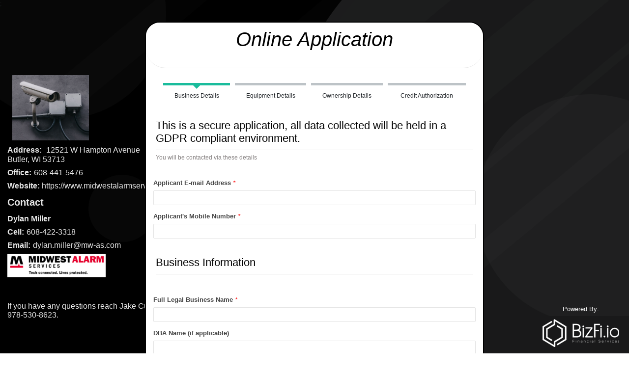

--- FILE ---
content_type: text/html; charset=UTF-8
request_url: https://x-fi.app/midwest-alarm-services
body_size: 162367
content:
<!DOCTYPE html>
<html lang="en">

<head>
    <meta charset="utf-8">
    <meta name="viewport" content="width=device-width, initial-scale=1.0, maximum-scale=1.0,user-scalable=0"/>
    <meta name="csrf-token" content="erynwD90zH6vJRIJxPFemVgzDQ88ZxDfQi2PjnnS" />
    <title>Bizfi</title>

    <!-- Font Awesome -->
    <link rel="stylesheet" href="https://x-fi.app/plugins/fontawesome-free/css/all.min.css">
    <!-- Theme style -->
    <link rel="stylesheet" href="https://x-fi.app/dist/css/adminlte.min.css">
    <link rel="stylesheet" href="https://x-fi.app/dist/css/customstyle.css">
    <!-- jQuery -->
    <script src="https://code.jquery.com/jquery-1.10.2.js"></script>
    <!-- <script src="https://x-fi.app/plugins/jquery/jquery.min.js"></script> -->
    <!-- Bootstrap 4 -->
    <script src="https://x-fi.app/plugins/bootstrap/js/bootstrap.bundle.min.js"></script>
    <!-- AdminLTE App -->
    <script src="https://x-fi.app/dist/js/adminlte.min.js"></script>

    <!-- InputMask -->
    <script src="https://x-fi.app/plugins/moment/moment.min.js"></script>

    <link href="https://cdn.jsdelivr.net/npm/bootstrap-icons@1.3.0/font/bootstrap-icons.css" rel="stylesheet">   

    <!-- jquery autocomplete -->
    <link rel="stylesheet" href="https://code.jquery.com/ui/1.11.4/themes/smoothness/jquery-ui.css">  
    <!-- <script src="https://code.jquery.com/jquery-1.10.2.js"></script>   -->
    <script src="https://code.jquery.com/ui/1.11.4/jquery-ui.js"></script>
    <!-- bootstrap autocomplete dropdown -->
    <link rel="stylesheet" href="https://x-fi.app/css/chosen.css">
    <script src="https://x-fi.app/js/chosen.jquery.min.js"></script>

    <!-- Google tag (gtag.js) -->
<script async src="https://www.googletagmanager.com/gtag/js?id=G-CQBSBQ5CEY"></script> <script> window.dataLayer = window.dataLayer || []; function gtag(){dataLayer.push(arguments);} gtag('js', new Date()); gtag('config', 'G-CQBSBQ5CEY'); </script>;
</head>

<body class="hold-transition amplifi-bg-seciton  application-form-page dash " style="overflow-y: auto;background: url(../../dist/img/transperent-bg.png),linear-gradient(to right, #000000, #000000);background-repeat: no-repeat;background-size: cover;">
        
<div class="background-bg">
    <div class="long-form-scroll">
        <div class="form">
            <div class="center-container">
                <div class="formdiv">
                    <form class="application-form" action="https://x-fi.app/ApplicationSubmission" method="POST" id="zoho-form" autocomplete="off" enctype="multipart/form-data">
                        <input type="hidden" name="_token" value="erynwD90zH6vJRIJxPFemVgzDQ88ZxDfQi2PjnnS">                        <input type="hidden" id="vendors-list" name=""  value="[{&quot;Industry&quot;:&quot;A A&quot;},{&quot;Industry&quot;:&quot;Armor Equipment&quot;},{&quot;Industry&quot;:&quot;Auto World Motors&quot;},{&quot;Industry&quot;:&quot;bfi Furniture&quot;},{&quot;Industry&quot;:&quot;Bfi Furniture&quot;},{&quot;Industry&quot;:&quot;Bfi Furniture 2&quot;},{&quot;Industry&quot;:&quot;biz vendor&quot;},{&quot;Industry&quot;:&quot;biz vendr&quot;},{&quot;Industry&quot;:&quot;Bobcat Walden&quot;},{&quot;Industry&quot;:&quot;Bobcat Walden,\u00a0NY&quot;},{&quot;Industry&quot;:&quot;Candela Medical&quot;},{&quot;Industry&quot;:&quot;CHARLESTON HEAVY EQUIPMENT SOLUTIONS&quot;},{&quot;Industry&quot;:&quot;company116 vendor&quot;},{&quot;Industry&quot;:&quot;DaRoYzthZkybNnqve&quot;},{&quot;Industry&quot;:&quot;Day 1 Equipment&quot;},{&quot;Industry&quot;:&quot;Dodge&quot;},{&quot;Industry&quot;:&quot;DoLocal&quot;},{&quot;Industry&quot;:&quot;DoLocal Business&quot;},{&quot;Industry&quot;:&quot;DOTmed&quot;},{&quot;Industry&quot;:&quot;eTSSFwEpDJRbLzfC&quot;},{&quot;Industry&quot;:&quot;EVergetic&quot;},{&quot;Industry&quot;:&quot;Finance&quot;},{&quot;Industry&quot;:&quot;Gallegos Trailers&quot;},{&quot;Industry&quot;:&quot;Hunther&quot;},{&quot;Industry&quot;:&quot;Inline Distributing Company&quot;},{&quot;Industry&quot;:&quot;Interstate trailer sales inc&quot;},{&quot;Industry&quot;:&quot;Johnson&quot;},{&quot;Industry&quot;:&quot;Kelly Equipment&quot;},{&quot;Industry&quot;:&quot;komatsu&quot;},{&quot;Industry&quot;:&quot;Komatsu&quot;},{&quot;Industry&quot;:&quot;kotmatsu&quot;},{&quot;Industry&quot;:&quot;K Strong Truck Sales&quot;},{&quot;Industry&quot;:&quot;Liugong&quot;},{&quot;Industry&quot;:&quot;LocknSmith vendor&quot;},{&quot;Industry&quot;:&quot;Mavrik Comp&quot;},{&quot;Industry&quot;:&quot;medworxtech&quot;},{&quot;Industry&quot;:&quot;MidWest Alarm Services&quot;},{&quot;Industry&quot;:&quot;Mister Maquinaria&quot;},{&quot;Industry&quot;:&quot;M Productions&quot;},{&quot;Industry&quot;:&quot;My Finance&quot;},{&quot;Industry&quot;:&quot;n\/a&quot;},{&quot;Industry&quot;:&quot;NA&quot;},{&quot;Industry&quot;:&quot;N\/A&quot;},{&quot;Industry&quot;:&quot;Nancy Blue&quot;},{&quot;Industry&quot;:&quot;NASCO-OP&quot;},{&quot;Industry&quot;:&quot;National Pride Equipment&quot;},{&quot;Industry&quot;:&quot;RepForce 2&quot;},{&quot;Industry&quot;:&quot;Ryder Equipment&quot;},{&quot;Industry&quot;:&quot;Santinelli International&quot;},{&quot;Industry&quot;:&quot;SciAps&quot;},{&quot;Industry&quot;:&quot;SciAps, Inc&quot;},{&quot;Industry&quot;:&quot;Sham&quot;},{&quot;Industry&quot;:&quot;smith vendir&quot;},{&quot;Industry&quot;:&quot;smith vendor&quot;},{&quot;Industry&quot;:&quot;Smith Vendor&quot;},{&quot;Industry&quot;:&quot;test&quot;},{&quot;Industry&quot;:&quot;Test&quot;},{&quot;Industry&quot;:&quot;Test Equip Vendor&quot;},{&quot;Industry&quot;:&quot;testing&quot;},{&quot;Industry&quot;:&quot;Test Vendor&quot;},{&quot;Industry&quot;:&quot;The Bedliner depot&quot;},{&quot;Industry&quot;:&quot;Trailer&quot;},{&quot;Industry&quot;:&quot;Truck &amp; Trailer Solutions&quot;},{&quot;Industry&quot;:&quot;various&quot;},{&quot;Industry&quot;:&quot;Various&quot;},{&quot;Industry&quot;:&quot;Veermer&quot;},{&quot;Industry&quot;:&quot;vendor&quot;},{&quot;Industry&quot;:&quot;Vendor&quot;},{&quot;Industry&quot;:&quot;VIKEN Detection&quot;},{&quot;Industry&quot;:&quot;vndor&quot;},{&quot;Industry&quot;:&quot;wAfTafUuHTllOFeqMbem&quot;},{&quot;Industry&quot;:&quot;WasteCorp Pumps&quot;},{&quot;Industry&quot;:&quot;WaviLab LLC&quot;},{&quot;Industry&quot;:&quot;WeFixDMD&quot;},{&quot;Industry&quot;:&quot;wHVGgqzRhsIAmUIptHn&quot;},{&quot;Industry&quot;:&quot;Wolf Machinery &amp; Supply, LLC&quot;},{&quot;Industry&quot;:&quot;Wood Floors Unlimited&quot;},{&quot;Industry&quot;:&quot;worldwide equipment of ohio&quot;},{&quot;Industry&quot;:&quot;XCharge&quot;},{&quot;Industry&quot;:&quot;Yoder and Frey&quot;},{&quot;Industry&quot;:&quot;Yoder &amp; frey&quot;}]" >
                        <input type="hidden" id="app-bg-color" value="#000000">
                                                <input type="text" id="contactId" name="contactId"  hidden>
                        <input type="text" id="applicationId" name="applicationId" hidden>
                        <input type="text" id="brokerId" name="brokerId"  hidden>
                        <input type="text" id="sellerId" name="sellerId"  value="100"  hidden>
                        <input type="text" id="sellerSlug" name="sellerSlug"  value="midwest-alarm-services"  hidden>



                        <input id="salesPersonId" type="hidden" name="AppFormVisualsId" value="61">
                        <div class="templateWrapper" id="formRedirectURL">
                            <ul class="tempHeadBdr formRelative">
                                <li class="tempHeadContBdr fLogoCt">
                                    <h2 class="frmTitle" id="title-top"><em>Online Application</em></h2>
                                    <p class="frmDesc"></p>
                                    <div class="clearBoth"></div>
                                </li>
                            </ul>
                            <div class="formbodydiv">
                                <div class="bar pBarWrapper">
                                    <table id="navigBar" width="100%" border="0" cellspacing="0" cellpadding="0" pagecount="4" navigtype="2" currentpage="1">
                                        <tbody>
                                            <tr class="pBarHeader">
                                                <td class="tablist selected currentPTab businessSection" id="businessTab" data="business-detail" content="businessSection">
                                                    <div class="pBar"> </div><em class="pArrow"></em>
                                                    <p>Business Details</p>
                                                </td>
                                                <td class="tablist unselected equipmentSection" id="equipmentTab" data="equipment-detail" content="equipmentSection">
                                                    <div class="pBar"> </div><em class="pArrow"></em>
                                                    <p>Equipment Details</p>
                                                </td>
                                                <td class="tablist unselected ownershipSection" id="ownershipTab" data="ownership-detail" content="ownershipSection">
                                                    <div class="pBar"> </div><em class="pArrow"></em>
                                                    <p>Ownership Details</p>
                                                </td>
                                                <td class="tablist unselected creditSection" id="creditTab" data="credit-authorization" content="creditSection">
                                                    <div class="pBar"> </div><em class="pArrow"></em>
                                                    <p>Credit Authorization</p>
                                                </td>
                                            </tr>
                                        </tbody>
                                    </table>
                                </div>
                                <div id="business-detail" class="content-data" style="display: block;">
                                    <ul elname="formBodyULName" class="ulNoStyle formFieldWrapper" page_no="1"
                                    needpagedata="true">
    <li tabindex="1" id="Section-li" class="section" elname="livefield-elem"
        compname="Section" comptype="0" page_no="1" page_link_name="Page">
        <h2>This is a secure application, all data collected will be held in a GDPR compliant environment.</h2>
        <p>You will be contacted via these details</p>
    </li>
    
    <li class="tempFrmWrapper email large" elname="livefield-elem" comptype="9"
        id="Email-li" needdata="true" compname="Email" linkname="Email" isvisible="true"
        mandatory="true" page_no="1" page_link_name="Page" showlabel="true"
        domain_option="0" need_reconf="false">
        <label class="labelName">
            <span>Applicant E-mail Address</span>
            <em class="important">*</em>
        </label>
        <div class="tempContDiv">
            <span elname="livefield-email-elem">
                <input autocomplete="off" type="text"  maxlength="255" name="EmailAddress"  placeholder="" id="Email" class="businessFields">
                <span class="text-danger content-data" elname="error" id="error-Email" >
                </span>

                            </span>
        </div>
        <div class="clearBoth">

        </div>
    </li>
    <li class="tempFrmWrapper phone large" elname="livefield-elem" comptype="11"
        id="PhoneNumber3-li" needdata="true" compname="PhoneNumber3"
        linkname="PhoneNumber3" isvisible="true" mandatory="true" page_no="1"
        page_link_name="Page" showlabel="true" need_reconf="false">
        <label class="labelName">
            <span>Applicant's Mobile Number</span>
            <em class="important">*</em>
        </label>
        <div class="tempContDiv" elname="phoneFormatElem" phoneformat="INTERNATIONAL">
            <div elname="phoneFld" name="phone-elements">

                <div class="intl-tel-input allow-dropdown separate-dial-code phCodeWrapper">
                    <input autocomplete="off" class="businessFields" id="phoneNumber" type="text" elname="countrycode"  maxlength="20" name="businessPhone"  iscodeenabled="true" phoneformattype="2" placeholder="" initcountry="auto" countrylist="us" >
                    <span class="form-helper-text content-data" id="mobilenumbererror" >
                        Enter your 10 digits mobile number
                    </span>
                    <span class="text-danger content-data" id="phonedefaulterror" >
                        Enter a valid mobile number.
                    </span>
                    <span class="text-danger content-data" id="phonedigiterror" >
                        Only 10 digit allowed.
                    </span>
                </div>
            </div>
            <p class="text-danger" elname="error" id="error-phoneNumber"></p>
        </div>
        <div class="clearBoth"></div>
    </li>
    
    <li tabindex="1" id="Section1-li" class="section" elname="livefield-elem"
        compname="Section1" comptype="0" page_no="1" page_link_name="Page">
        <h2>Business Information</h2>
        <p></p>
    </li>
    <li elname="livefield-elem" comptype="1" id="SingleLine-li" needdata="true"
        compname="SingleLine" linkname="SingleLine" isvisible="true"
        class="tempFrmWrapper large" mandatory="true" page_no="1" page_link_name="Page"
        showlabel="true">

        <label class="labelName">
            <span>Full Legal Business Name</span>
            <em class="important">*</em>
        </label>
        <div class="tempContDiv">
            <span>
                <input autocomplete="off" type="text" class="businessFields" maxlength="255"  name="fullLegalBusinessName" id="fullLegalBusinessName"  placeholder="">
            </span>
            <p class="text-danger" elname="error" id="error-fullLegalBusinessName"></p>
        </div>
        <div class="clearBoth"></div>
    </li>
    <li elname="livefield-elem" comptype="1" id="SingleLine4-li" needdata="true"
        compname="SingleLine4" linkname="SingleLine4" isvisible="true"
        class="tempFrmWrapper large" mandatory="false" page_no="1" page_link_name="Page"
        showlabel="true">
        <label class="labelName">
            <span>DBA Name (if applicable)</span>
        </label>

        <div class="tempContDiv">
            <span>
                <input autocomplete="off" type="text" maxlength="255"
                    name="DBAName" id="DBAName"  placeholder="" class="businessFields">
                </span>
            <p class="text-danger" elname="error" id="error-DBAName"></p>
        </div>
        <div class="clearBoth"></div>
    </li>
    <li elname="livefield-elem" comptype="1" id="SingleLine1-li" needdata="true"
        compname="SingleLine1" linkname="SingleLine1" isvisible="true"
        class="tempFrmWrapper large" mandatory="true" page_no="1" page_link_name="Page"
        showlabel="true">
        <label class="labelName">
            <span>Federal Tax ID</span>
            <em class="important">*</em>
        </label>

        <div class="tempContDiv">
            <span>
                <input autocomplete="off" class="businessFields" type="text" maxlength="255"
                    name="TaxIDNumber" id="taxId"  placeholder="">
            </span>
            <span class="form-helper-text taxIdError content-data" id="taxIdError" >
                Enter your 9 digits Tax ID Number
            </span>
            <span class="text-danger taxIdDefaulterror content-data" id="taxIdDefaulterror">
                Enter valid Tax ID Number.
            </span>
            <span class="text-danger content-data" id="taxIddigiterror" >
                Only 9 digit allowed.
            </span>
            <p class="text-danger" elname="error" id="error-taxId"></p>
        </div>
        <div class="clearBoth"></div>
    </li>
    <li class="tempFrmWrapper dropdown large" elname="livefield-elem" comptype="12"
        id="Dropdown-li" needdata="true" compname="Dropdown" linkname="Dropdown"
        isvisible="true" mandatory="false" page_no="1" page_link_name="Page"
        showlabel="true">
        <label class="labelName">
            <span>Business Structure</span>
        </label>
        <div class="tempContDiv">
            <div class="form_sBox">
                <div class="customArrow"></div>
                <select name="entityType" id="entityType" class="businessFields">
                    <option selected="true" value="">-Select-</option>
                    <option value="C Corporation"   formula_val="">C Corporation</option>
                    <option value="S Corporation"  formula_val="">S Corporation</option>
                    <option value="Partnership"  formula_val="">Partnership</option>
                    <option value="LLC"  formula_val="">LLC</option>
                    <option value="Sole Partnership"  formula_val="">Sole Partnership
                    </option>
                    <option value="Other"  formula_val="">Other</option>
                </select>
            </div>
            <div elname="liveFieldTempChoiceCont" class="content-data"></div>
            <p class="text-danger" elname="error" id="error-entityType"></p>
        </div>
        <div class="clearBoth"></div>
    </li>

    <li class="tempFrmWrapper phone large" elname="livefield-elem" comptype="11"
        id="PhoneNumber-li" needdata="true" compname="PhoneNumber"
        linkname="PhoneNumber" isvisible="true" mandatory="false" page_no="1"
        page_link_name="Page" showlabel="true" need_reconf="false">
        <label class="labelName">
            <span>Business Phone Number</span>
        </label>
        <div class="tempContDiv" elname="phoneFormatElem" phoneformat="INTERNATIONAL">
            <div elname="phoneFld" name="phone-elements">
                <div class="intl-tel-input allow-dropdown separate-dial-code phCodeWrapper">
                    <input name="businessMobile" id="businessMobile" class="businessFields" autocomplete="off" id="businessNumber"
                        type="text" elname="countrycode" maxlength="20"                         iscodeenabled="true" phoneformattype="2" placeholder=""
                        initcountry="auto" countrylist="us" >
                    <span class="form-helper-text content-data" id="businessmobilenumbererror">
                        Enter your 10 digits mobile number.
                    </span>
                    <span class="text-danger content-data" id="businessphonedefaulterror">
                        Enter valid mobile number.
                    </span>
                    <span class="text-danger content-data" id="businessphonedigiterror">
                        Only 10 digit allowed.
                    </span>
                </div>
            </div>
            <p class="text-danger" elname="error" id="error-businessMobile"></p>
        </div>
        <div class="clearBoth"></div>
    </li>

    <li elname="livefield-elem" comptype="1" id="SingleLine7-li" needdata="true"
        compname="SingleLine7" linkname="SingleLine7" isvisible="true"
        class="tempFrmWrapper large" mandatory="false" page_no="1" page_link_name="Page"
        showlabel="true">
        <label class="labelName advLabelName">
            <span>Business Website<br></span>
        </label>
        <div class="tempContDiv">
            <span>
                <input autocomplete="off" id="businessFields" class="businessFields" type="text" maxlength="255" name="website"  placeholder="">
            </span>
            <span class="form-helper-text example-content example-content2"> Ex: www.example.com</span>
            <p class="errorMessage" elname="error" id="error-businessFields"></p>
            <span class="text-danger content-data" id="urlerror">
                Please enter the valid URL.
            </span>
        </div>
        <div class="clearBoth"></div>
    </li>

    <li class="tempFrmWrapper address  addrlarge" elname="livefield-elem" comptype="8"
        needdata="true" id="Address-li" compname="Address" linkname="Address"
        isvisible="true" mandatory="true" page_no="1" page_link_name="Page"
        showlabel="true">

        <div class="arrowNav"></div>

        <label class="labelName">
            <span>Address</span>
            <em class="important">*</em>
        </label>

        <div class="tempContDiv address">
            <span class="addOne">
                <input name="businessAddressLine1" id="businessAddressLine1" class="businessFields address-field" autocomplete="auto-off" type="text"
                    maxlength="255" complink="Address_AddressLine1"                     mandatory="true" placeholder="">
                <label class="formSubInfoText">Street Address</label>
            </span>
            <span class="addOne">
                <input name="businessAddressLine2" id="businessAddressLine2" class="businessFields" autocomplete="auto-off" type="text" maxlength="255" complink="Address_AddressLine2"  mandatory="false" placeholder="">
                <label class="formSubInfoText">Address Line 2</label>
            </span>
            <div class="address-field">
                <span class="flLeft addtwo">
                    <input name="businessCity" id="businessCity" class="businessFields address-field" autocomplete="auto-off" type="text"
                        maxlength="255" complink="Address_City"                         mandatory="true" placeholder="">
                    <label class="formSubInfoText">City</label>
                </span>
                <span class="flLeft addtwo">
                    <input name="businessState"  id="businessState" class="businessFields address-field" autocomplete="auto-off" type="text"
                        maxlength="255" complink="Address_Region" value=""
                        mandatory="true" placeholder="">
                    <label class="formSubInfoText">State/Region/Province</label>
                </span>
                <span class="flLeft addtwo">
                    <input name="businessZipcode"  id="businessZipcode" class="businessFields address-field" autocomplete="auto-off" type="text" data-type="businessZipcodeDigitError" value="" mandatory="true" placeholder="">
                    <label class="formSubInfoText">Postal / Zip Code </label>
                    <span class="text-danger content-data" id="businessZipcodeDigitError">
                        <strong> Only 5 digit allowed.</strong>
                    </span>
                </span>
                <div class="clearBoth"></div>
                <p class="text-danger" style="width: 100%;" elname="error" id="error-Address"></p>
            </div>
            <div class="clearBoth"></div>
        </div>
    </li>

    <li class="tempFrmWrapper dropdown small select-country" elname="livefield-elem"
        comptype="12" id="Dropdown3-li" needdata="true" compname="Dropdown3"
        linkname="Dropdown3" isvisible="true" mandatory="false" page_no="1"
        page_link_name="Page" showlabel="true">
        <label class="labelName advLabelName">
            <span>
                <span class="size country-size">
                    <span class="colour country-color">
                        Country
                    </span>
                </span><br>
            </span>
        </label>
        <div class="tempContDiv">
            <div class="form_sBox">
                <div class="customArrow"></div>
                <select name="businessCountry" id="businessCountry" class="businessFields">
                    <option disabled value="">-Select-</option>
                    <option selected value="United States"  formula_val="">United States</option>
                    <option value="Canada"  formula_val="">Canada</option>
                </select>
            </div>
            <div elname="liveFieldTempChoiceCont" class="content-data"></div>
        </div>
        <div class="clearBoth"></div>
    </li>
    <li class="tempFrmWrapper dropdown small select-country" elname="livefield-elem"
        comptype="12" id="Dropdown3-li" needdata="true" compname="Dropdown3"
        linkname="Dropdown3" isvisible="true" mandatory="false" page_no="1"
        page_link_name="Page" showlabel="true">
        <label class="labelName advLabelName">
            <span>
                <span class="size country-size">
                    <span class="colour country-color">
                        Time In Business
                    </span>
                </span><br>
            </span>
        </label>
        <div class="tempContDiv">
            <div class="form_sBox">
                <div class="customArrow"></div>
                <select name="timebusiness" id="timebusiness" class="businessFields">
                    <option selected=" true" value="" selected>-Select-</option>
                    <option value="1" >0 to 8 months</option>
                    <option value="2" >9 to 24 months</option>
                    <option value="3" >More than 24 months</option>
                    <option value="4" >More than 60 months</option>
                </select>
            </div>
            <div elname="liveFieldTempChoiceCont" class="content-data"></div>
            <p class="successMessage" id="successMessage"></p>
            <p class="errorMessage" elname="error" id="errorMessage"></p>
        </div>
        <div class="clearBoth"></div>
    </li>
</ul>
<ul elname="footer" class="footerWrapper formRelative" page_no="1" page_count="4"
                                    page_link_name="Page">
    <li class="btnAllign fmFooter page footer-aligment" id="formAccess" elname="0">

        <div class="pageFotDef">

            <div class="alignNext">

                <div class="formRelative inlineBlock saveBtnCont">
                    <button class="fmSmtButton saveColor businessSaveBtn" type="button" elname="save" value="save">
                        <em>Save</em>
                    </button>
                </div>

                <div class="inlineBlock nextAlign" elname="next"><button
                        class="fmSmtButton next_previous navWrapper businessBtn" type="button"
                        elname="next" data="equipment-detail">
                        <em> Next </em>
                    </button></div>
            </div>
        </div>
        <div class="clearBoth"></div>
        <div class="footerPgNum">1/4</div>

    </li>
</ul>
<div class="modal fade email-alert email-modal-popup" id="email-alert-model">
    <div class="modal-dialog">
        <div class="modal-content">
            <div class="modal-header">
                <h4 class="modal-title">Email Id Already Taken!!</h4>
            </div>
            <div class="modal-body">
                <div class="card-body">
                    <div class="form-group">
                        <label>Email Address already taken. Do you want to </label>
                        <ul class="modal-application">
                            <li id="start-over">Start Over</li>
                            <li id="continue-application">Continue with old application</li>
                        </ul>
                        <input id="invalid-email-value" type="hidden" value="" name="email" />
                    </div>
               </div>
               <div class="card-footer">
                    <button type="button" class="btn btn-primary email-alert-btn" data-dismiss="modal" aria-label="Close">Close</button>
               </div>
            </div>
        </div>
    </div>
</div>

<script type="text/javascript">
    $(document).on("click","#start-over",function() {
            var email = $('#invalid-email-value').val();
            var SITEURL = window.location.origin;
            if(confirm("Alert!, this action will remove your account details. Are you sure to continue ?")){
                $.ajax({
                        headers: {
                            'X-CSRF-TOKEN': $('meta[name="csrf-token"]').attr('content')
                        },
                        type: 'POST',
                        url: SITEURL + "/start-over",
                        data: {
                            email:email
                        },
                        success: (response) => {
                            alert('Account removed successfully, you can continue with '+email);
                            $('#email-alert-model').modal('hide');
                        },
                        error: function (response) {
                            console.log(response);
                        }
                });
            } 
            else{
                return false;
            }
    });

    $(document).on("click","#continue-application",function() {
            var email = $('#invalid-email-value').val();
            var SITEURL = window.location.origin;
            $("#loader").show();
            $.ajax({
                headers: {
                    'X-CSRF-TOKEN': $('meta[name="csrf-token"]').attr('content')
                },
                type: 'POST',
                url: SITEURL + "/continue-application",
                data: {
                    email:email
                },
                success: (response) => {
                    alert('Verification link sent to your email');
                    $('#email-alert-model').modal('hide');
                    $("#loader").hide();
                },
                error: function (response) {
                    console.log(response);
                    $("#loader").hide();
                }
            });
    });
</script>
                                </div>
                                <div id="equipment-detail" class="content-data">
                                    <ul elname="formBodyULName" class="ulNoStyle formFieldWrapper" page_no="2"
                                    needpagedata="true" style="display:block;">

    <li tabindex="1" id="Section3-li" class="section" elname="livefield-elem"
        compname="Section3" comptype="0" page_no="2" page_link_name="Page1">
        <h2>Equipment Details</h2>
        <p></p>
    </li>
    <li elname="livefield-elem" comptype="1" id="SingleLine5-li" needdata="true"
        compname="SingleLine5" linkname="SingleLine5" isvisible="true"
        class="tempFrmWrapper large" mandatory="true" page_no="2" page_link_name="Page1"
        showlabel="true">
        <label class="labelName">
            <span>Vendor (Equipment Reseller)</span>
            <em class="important">*</em>
        </label>
        <div class="tempContDiv">
                
            <span>
                <input type="text" maxlength="255"
                    name="Industry" class="equipmentFields" id="Industry" value="MidWest Alarm Services" placeholder="">
                <!-- <input type="text" maxlength="255"
                    name="Industry" class="equipmentFields" id="Industry" value="MidWest Alarm Services" placeholder=""> -->
            </span>
            
            <p class="text-danger" elname="error" id="error-Industry"></p>
            <p class="instruction instrSpace" elname="hint" id="hint-SingleLine5">
                Example "Komatsu" </p>
        </div>
        <div class="clearBoth"></div>
    </li>
    
    <li elname="livefield-elem" comptype="1" id="SingleLine6-li" needdata="true"
        compname="SingleLine6" linkname="SingleLine6" isvisible="true"
        class="tempFrmWrapper large" mandatory="false" page_no="2"
        page_link_name="Page1" showlabel="true">
        <label class="labelName d-flex align-items-center">
            <span>Contact Name</span>
            <em class="important">*</em>
        </label>
                    <div class="my-2" id="select-sp-2" style="position: relative;width:100%;height:30px;margin-top:0px !important;">
                <select style="width: 100px !important;" name="salesPerson" id="contact-person-2" data-placeholder="Choose a SalesPerson" class="form-control chosen-select mb-3">
                    <option style="color: #888;" value="-1">-- Add New --</option>
                    <option selected value="100">Tim Meise</option>
                                        <option value="285" >Corey Burton</option>
                                        <option value="287" >Jenna Parr</option>
                                        <option value="249" >Dylan Miller</option>
                                        <option value="289" >Austin Stephens</option>
                                        <option value="294" >Brian Imhoff</option>
                                        <option value="295" >Christian Pecore</option>
                                        <option value="284" >Christina Poss</option>
                                        <option value="291" >Cliff McFalls</option>
                                        <option value="288" >Heather Moyer</option>
                                        <option value="286" >Hunter Hormann</option>
                                        <option value="297" >Karen Dynis</option>
                                        <option value="296" >McKenzie Arens</option>
                                        <option value="292" >Nate Gerlach</option>
                                        <option value="290" >Ross Reynolds</option>
                                        <option value="293" >Sarah Klus</option>
                                        <option value="250" >test one</option>
                                        <option value="306" >Tracy Hesman</option>
                                        <option value="558" >Tim Meise</option>
                                    </select>
                <i class="fa-solid fa-caret-down" style="position:absolute;top:.5rem;right:1rem;cursor:pointer"></i>
            </div>
        
        <div id="contact-input"  style="display: none;margin-top:4px !important"  class="tempContDiv blur-contact-field">

            <span><input autocomplete="off" type="text" maxlength="255"
                  id="contactName" class="equipmentFields" name="contactName" value="Dylan Miller" placeholder=""></span>
            <p class="text-danger" elname="error" id="error-contactName"></p>
            <p class="instruction instrSpace" elname="hint" id="hint-SingleLine6"> Of
                sales representative </p>
        </div>
        <div class="clearBoth"></div>
    </li>

    <li class="tempFrmWrapper phone large blur-contact-field" id="PhoneNumber1-li" >
        <label class="labelName">
            <span>Contact Number</span>
            <em class="important">*</em>
        </label>
        <div class="tempContDiv" elname="phoneFormatElem">
            <div elname="phoneFld" name="phone-elements">
                <div class="">
                    <input name="personalMobile" autocomplete="off" 
                        id="contactNumber" class="equipmentFields" type="text" value="608-422-3318" placeholder="" >
                    <span class="form-helper-text content-data" id="contactNumberError" >
                        Enter your 10 digits mobile number
                    </span>
                    <span class="text-danger content-data" id="contactNumberDefaultError" >
                        Enter valid mobile number.
                    </span>
                    <span class="text-danger content-data" id="contactNumberDigitError" >
                        Only 10 digit allowed.
                    </span>
                </div>
            </div>
            <p class="text-danger" elname="error" id="error-contactNumber"></p>
        </div>
        <div class="clearBoth"></div>
    </li>

    <li class="tempFrmWrapper email large blur-contact-field" elname="livefield-elem" comptype="9"
        id="Email5-li" needdata="true" compname="Email5" linkname="Email5"
        isvisible="true" mandatory="true" page_no="2" page_link_name="Page1"
        showlabel="true" domain_option="0" need_reconf="false">

        <label class="labelName">
            <span>Contact Email</span>
            <em class="important">*</em>
        </label>

        <div class="tempContDiv">
            <span elname="livefield-email-elem">
                <input autocomplete="off" type="text"
                    maxlength="255" class="equipmentFields" name="contactEmail" id="contactEmail" value="dylan.miller@mw-as.com" placeholder="">
                <p class="text-danger" elname="error" id="error-contactEmail"></p>
            </span>
        </div>
        <div class="clearBoth"></div>
    </li>

    <li class="tempFrmWrapper large" elname="livefield-elem" comptype="2"
        id="MultiLine-li" needdata="true" compname="MultiLine" linkname="MultiLine"
        isvisible="true" mandatory="true" page_no="2" page_link_name="Page1"
        show_word_count="false" min_range="0" max_range="65535" range_type="1"
        showlabel="true">

        <label class="labelName">
            <span>Equipment Description</span>
            <em class="important">*</em>
        </label>

        <div class="tempContDiv">

            <span class="countWrd"> 
                <textarea autocomplete="off" class="equipmentFields" name="Description" id="Description"
                    placeholder=""></textarea>
                <p style="display:none;" class="countAlertOver" elname="countmsg"
                    id="countMsg-MultiLine"></p>
            </span>
            <p class="text-danger" elname="error" id="error-Description"></p>
            <p class="instruction instrSpace" elname="hint" id="hint-MultiLine">
                Example: 3x JCB Bobcats</p>
        </div>
        <div class="clearBoth"></div>
    </li>

    <li class="tempFrmWrapper dropdown large" elname="livefield-elem" comptype="12"
        id="Dropdown1-li" needdata="true" compname="Dropdown1" linkname="Dropdown1"
        isvisible="true" mandatory="false" page_no="2" page_link_name="Page1"
        showlabel="true">

        <label class="labelName">
            <span>Equipment Condition</span>
        </label>


        <div class="tempContDiv">
            <div class="form_sBox">
                <div  class="customArrow"></div><select id="xyz" name="Condition">
                    <option disabled value="">-Select-</option>
                    <option selected value="New"  formula_val="">New</option>
                    <option value="Used"  formula_val="">Used</option>
                </select>
            </div>

            <div elname="liveFieldTempChoiceCont" style="display: none;"></div>
            <p class="errorMessage" elname="error" id="error-Dropdown1"></p>
        </div>
        <div class="clearBoth"></div>
    </li>

    <li class="tempFrmWrapper currency clarge" elname="livefield-elem" comptype="4"
        id="Currency-li" needdata="true" compname="Currency" linkname="Currency"
        isvisible="true" decimallength="2" decimalformat="1" mandatory="true"
        page_no="2" page_link_name="Page1" summary_type="0" currency_position="2"
        showlabel="true">

        <label class="labelName">
            <span>Total Equipment Invoice Value</span>
            <em class="important">*</em>
        </label>

        <div class="tempContDiv" elname="tempContDiv">
            <div class="equipmentFields-currency">
                <span class="dollar">$</span>
                <input onkeypress="return allowNumbersOnly(event)" autocomplete="off" class="equipmentFields currency" type="text" maxlength="15" id="invoiceValue" name="invoiceValue"   placeholder="" style="width: 50%;">
                <span class="symbol" elname="currencySymbolSpan" style="width: 30%;"> USD </span>
                <div class="clearBoth"></div>
            </div>
            <p class="text-danger" style="display: none;" elname="error" id="error-invoiceValueId">We apologize, this amount is lower than the minimum threshold we can support at this time <br> Minimum amount is: $7000</p>
        </div>
        <div class="clearBoth"></div>
    </li>

    <li class="tempFrmWrapper decesion  " elname="livefield-elem" comptype="18"
        needdata="true" id="DecisionBox-li" compname="DecisionBox"
        linkname="DecisionBox" isvisible="true" mandatory="false" page_no="2"
        page_link_name="Page1" choice_type="checkbox">
        <div class="tempContDiv customCheckBox">
            <input onmousedown="event.preventDefault();" type="checkbox"
                id="DecisionBox" name="decisionBox" value="0">

            <label class="labelName cusChoiceLabel" for="DecisionBox">
                <div class="checker"></div><span elname="display_name"
                    class="cusChoiceSpanWrap"> Click here if you have a quote or invoice
                    to submit.
                </span>
            </label>
            <p class="errorMessage" elname="error" id="error-DecisionBox"></p>
            <p class="instruction" elname="hint" id="hint-DecisionBox"> Don't worry you
                can always send this later.</p>
        </div>
        <div class="clearBoth"></div>
    </li>

    <li class="tempFrmWrapper  file_upload" uploadlimit="1" elname="livefield-elem"
        comptype="19" id="FileUpload-li" needdata="false" compname="FileUpload"
        linkname="FileUpload" allowedtype="" isvisible="true" mandatory="false"
        page_no="2" page_link_name="Page1" style="display: none;">

        <label class="labelName"><span>File Upload</span>
        </label>
        <div class="tempContDiv">
            <div class="uploadContainer">
                <input type="file" name="FileUpload" id="FileUpload-id" accept="application/pdf" >

                <div class="imageOptions">
                    <div class="imageOptionsCont onlyUpload" elname="uploadDiv">
                        <div class="flLeft imageOptionsText">
                            Choose File
                        </div>
                        <div class="flRight imageOptionsActCont"><a href="javascript:;"
                                class="uploadIconCont" elname="iconUpload"
                                onclick="triggerinputfiletag('FileUpload');">
                                <img class="icon icon-upload"
                                    src="../../dist/img/upload.png">
                            </a>
                        </div>
                        <div class="clearBoth"></div>
                    </div>
                </div>
            </div>
            <div class="uploadedCont" id="FileUpload-div-files" style="display:none;">
                <ul elname="fileElementUL" class="fileUplodBdrbot">
                <li elname="newlyAddedFUElement" name="singleFileElement" linkname="FileUpload_fu1"><span elname="fileSpanElement"
                        class="flLeft previewWrapper">
                        <div class="previewContainer"><a elname="zoomIcon" class="over_Icon" onclick="ZFLive.zoomImage(this);"
                                style="display: none;">
                                <span elname="zoomIcon" class="zoomIcon"></span> </a>
                            <img elname="fileImage" style="display: none;"
                                src="">
                                <div elname="fileNonImage" class="fileTypeIcon"></div>
                            </div>
                        </span>

                    <a name="removeFileElement" style="" onclick="ZFLive.removeAndDeleteFile('FileUpload',this)"
                        class="flRight attachDelete" elname="FileUpload_fu1"></a>
                </li>
                </ul>
                <div class="clearBoth"></div>
            </div>
            <p class="errorMessage" elname="error" id="error-FileUpload" style="display:none">Upload Your File</p>
            <p class="errorMessage" elname="fu_error" id="fu_error-FileUpload"></p>
            <p class="errorMessage" elname="fu_error" id="errorMessage"></p>
        </div>
        <div class="clearBoth"></div>
        <p class="errorMessage file-tag content-data" >Only PDF files are allowed!</p>
        <div id="file-upload-filename"><h1>File Name: </h1><div id="file-name"></div></div>
    </li>
</ul>

<ul elname="footer" class="footerWrapper formRelative" page_no="2" page_count="4"
                                page_link_name="Page1" style="display:block;">
    <li style="overflow:visible; position: relative;" class="btnAllign fmFooter page"
        id="formAccess" elname="0">

        <div class="pageFotDef">
            <div class="inlineBlock prevAlign" elname="back"><button
                    class="fmSmtButton next_previous navWrapper backBtn" type="button"
                    elname="back" data="business-detail" tab-data="businessSection" >
                    <em> Back </em>
                </button>
            </div>
            <div class="alignNext">
                <div class="formRelative inlineBlock saveBtnCont">
                    <button
                        class="fmSmtButton saveColor equipmentsaveBtn" type="button" elname="save"
                        value="save">
                        <em>Save</em>
                    </button>
                </div>
                <div class="inlineBlock nextAlign" elname="next"><button
                        class="fmSmtButton next_previous navWrapper equipmentBtn" type="button"
                        elname="next" data="ownership-detail">
                        <em> Next </em>
                    </button>
                </div>
            </div>
        </div>
        <div class="clearBoth"></div>
        <div class="footerPgNum">2/4</div>
    </li>
</ul>

<script>
    function allowNumbersOnly(e){
        return ((e.which >= 48 && e.which <=57) || e.which==190 || e.which==188 || e.which==44 || e.which==46)
    }
</script>
                                </div>
                                <div id="ownership-detail" class="content-data">
                                    <ul elname="formBodyULName" class="ulNoStyle formFieldWrapper" page_no="3"
                                    needpagedata="true" style="display:block;">
    <li tabindex="1" id="Section4-li" class="section" elname="livefield-elem"
        compname="Section4" comptype="0" page_no="3" page_link_name="Page2">
        <h2>Business Ownership Details</h2>
        <p>Any director with 25% ownership or more will need to complete an authorization. It is the industry standard to have at least 85% of ownership to submit. Contact us for info on "Corporate only" submissions.</p>
    </li>

    <li class="tempFrmWrapper name namelarge" elname="livefield-elem" comptype="7"
        needdata="true" id="Name1-li" compname="Name1" linkname="Name1" isvisible="true"
        mandatory="true" page_no="3" page_link_name="Page2" regex_type="0"
        showlabel="true">

        <label class="labelName">
            <span>Name</span>
            <em class="important">*</em>
        </label>

        <div class="tempContDiv threeType">
            <div class="nameWrapper salutationWrapper">

                <span class="salutation">

                    <div class="form_sBox required">
                        <div class="customArrow"></div>

                        <select autocomplete="auto-off" name="prefixName" complink="Name1_Salutation" id="prefixName" class="ownershipFields">
                            <option value="">-Select-</option>
                            <option  value="Mr.">Mr.</option>
                            <option  value="Mrs.">Mrs.</option>
                            <option  value="Ms.">Ms.</option>
                            <option  value="Dr.">Dr.</option>
                            <option  value="Miss.">Miss.</option>
                            <option  value="Sr.">Sr.</option>
                            <option  value="Jr.">Jr.</option>

                        </select>
                    </div>
                    <label class="formSubInfoText">Prefix</label>
                </span>

                <span> <input autocomplete="auto-off" type="text" maxlength="255"
                        elname="First" name="firstName" id="firstName" class="ownershipFields" complink="Name1_First"   mandatory="true" placeholder="">
                    <label class="formSubInfoText">First</label>
                </span>

                <span> 
                    <input autocomplete="auto-off" type="text" maxlength="255"
                        elname="Middle" name="middleName" id="middleName" complink="Name1_Middle"  class="ownershipFields" mandatory="false" placeholder="">
                    <label class="formSubInfoText">Middle Initial</label>
                </span>

                <span> 
                    <input autocomplete="auto-off" type="text" maxlength="255"
                        elname="Last" name="lastName" id="lastName" complink="Name1_Last"  class="ownershipFields" mandatory="true" placeholder="">
                    <label class="formSubInfoText">Last</label>
                </span>
                <div class="clearBoth"></div>
            </div>
            <p class="text-danger name-field" elname="error" id="error-firstName"></p>
        </div>
        <div class="clearBoth"></div>
    </li>

    <li class="tempFrmWrapper dropdown large" elname="livefield-elem" comptype="12"
        id="Dropdown2-li" needdata="true" compname="Dropdown2" linkname="Dropdown2"
        isvisible="true" mandatory="true" page_no="3" page_link_name="Page2"
        showlabel="true">

        <label class="labelName">
            <span>Position</span>
            <em class="important">*</em>
        </label>

        <div class="tempContDiv">
            <div class="form_sBox required">
                <div class="customArrow"></div>
                <select name="businessTitle" class="ownershipFields" id="businessTitle">
                    <option value="">-Select-</option>
                    <option  value="CEO" formula_val="">CEO</option>
                    <option  value="CFO" formula_val="">CFO</option>
                    <option  value="Member (LLC Only)" formula_val="">Member (LLC Only)
                    </option>
                    <option  value="Owner" formula_val="">Owner</option>
                    <option  value="President" formula_val="">President</option>
                    <option   value="Sole Proprietor" formula_val="">Sole Proprietor
                    </option>
                    <option  value="Treasurer" formula_val="">Treasurer</option>
                    <option  value="Vice President" formula_val="">Vice President
                    </option>
                    <option  value="Other" formula_val="">Other</option>
                </select>
            </div>

            <div elname="liveFieldTempChoiceCont" style="display: none;"></div>
            <p class="text-danger mt-2" elname="error" id="error-businessTitle"></p>
        </div>
        <div class="clearBoth"></div>
    </li>

    <li class="tempFrmWrapper large" elname="livefield-elem" comptype="3" id="Number-li"
        needdata="true" compname="Number" linkname="Number" isvisible="true"
        mandatory="true" unit_position="2" page_no="3" page_link_name="Page2"
        summary_type="0" showlabel="true">
        <label class="labelName">
            <span>Ownership %</span>
            <em class="important">*</em>
        </label>

        <div elname="tempContDiv" class="tempContDiv fieldUnitDv">
            <span style="width: 50%;"> 
                <input autocomplete="off" class="ownershipFields" id="ownershipRate" type="text" maxlength="18" onkeypress="return event.charCode &gt;= 48 &amp;&amp; event.charCode &lt;= 57" name="ownershipRate"  placeholder=""> 
            </span>
            <span class="symbol" style="width: 10%;" name="field_unit_after"
                elname="field_unit_span"></span>
            <p class="text-danger" style="width: 100%;" elname="error" id="error-ownershipRate"></p>
        </div>
        <div class="clearBoth"></div>
    </li>

    <li elname="livefield-elem" comptype="1" id="SingleLine3-li" needdata="true"
        compname="SingleLine3" linkname="SingleLine3" isvisible="true"
        class="tempFrmWrapper large" mandatory="true" page_no="3" page_link_name="Page2"
        showlabel="true">

        <label class="labelName">
            <span>Social Security Number</span>
            <em class="important">*</em>
        </label>

        <div class="tempContDiv">
            <span class="numberFields">
                <input autocomplete="off" type="text" maxlength="255"
                    name="fedTaxId" id="fedTaxId" class="ownershipFields securitynumber"  placeholder="">
            </span>
            <div>
                <span class="form-helper-text securitynumberError" style="display: none;" id="securitynumberError" >
                    Enter your 9 digits Social Security Number
                </span>
                <span class="text-danger securitynumberDefaulterror ssn-default-error" style="display: none;" id="securitynumberDefaulterror">
                    Enter valid Social Security Number.
                </span>
                <span class="text-danger securitynumberdigiterror" style="display: none;" id="securitynumberdigiterror" >
                    Only 9 digit allowed.
                </span>
            </div>
        </div>
        <p class="text-danger mt-2" style="width: 100%" elname="error" id="error-fedTaxId"></p>
        <div class="clearBoth"></div>
    </li>

    <li class="tempFrmWrapper address  addrlarge" elname="livefield-elem" comptype="8"
        needdata="true" id="Address1-li" compname="Address1" linkname="Address1"
        isvisible="true" mandatory="true" page_no="3" page_link_name="Page2"
        showlabel="true">

        <div class="arrowNav"></div>
        <label class="labelName">
            <span>Home Address</span>
            <em class="important">*</em>
        </label>

        <div class="tempContDiv address">
            <div class="addrCont">
                <span class="addOne">
                    <input name="homeAddressLine1" class="ownershipFields address1-field" id="homeAddressLine1" autocomplete="auto-off" type="text" maxlength="255" complink="Address1_AddressLine1"  mandatory="true" placeholder="">
                    <label class="formSubInfoText">Street Address</label>
                </span>
                <span class="addOne">
                    <input name="homeAddressLine2" class="ownershipFields" id="homeAddressLine2" autocomplete="auto-off" type="text" maxlength="255" complink="Address1_AddressLine2"                         mandatory="false" placeholder="">
                    <label class="formSubInfoText">Address Line 2</label>
                </span>

                <div class="address-field">
                    <span class="flLeft addtwo">
                        <input name="homeCity" class="ownershipFields address1-field" id="homeCity" autocomplete="auto-off" type="text" maxlength="255" complink="Address1_City"  mandatory="true" placeholder="">
                        <label class="formSubInfoText">City</label>
                    </span>
                    <span class="flLeft addtwo">
                        <input name="homeState" class="ownershipFields address1-field" id="homeState" autocomplete="auto-off" type="text" maxlength="255" complink="Address1_Region"   mandatory="true" placeholder="">
                        <label class="formSubInfoText">State/Region/Province</label>
                    </span>
                </div>
                <span class="flLeft addtwo">
                    <input name="homeZipcode" class="ownershipFields address1-field" id="homeZipcode" autocomplete="auto-off" type="text" data-type="homeZipcodeDigitError"   mandatory="true" placeholder="">
                    <label class="formSubInfoText">Postal / Zip Code</label>
                    <span class="text-danger content-data" id="homeZipcodeDigitError">
                        <strong> Only 5 digit allowed.</strong>
                    </span>
                </span>
                
                <div class="clearBoth"></div>
                <p class="text-danger" elname="error" id="error-Address1"></p>
            </div>
        </div>
        <div class="clearBoth"></div>
    </li>

    <li class="tempFrmWrapper dropdown small" elname="livefield-elem" comptype="12"
        id="Dropdown4-li" needdata="true" compname="Dropdown4" linkname="Dropdown4"
        isvisible="true" mandatory="false" page_no="3" page_link_name="Page2"
        showlabel="true">

        <label class="labelName advLabelName">
            <span><span class="size" style="font-size: 10.6667px"><span class="colour"
                        style="color: rgb(153, 153, 153)">Country</span></span><br></span>
        </label>
        <div class="tempContDiv">
            <div class="form_sBox">
                <div class="customArrow"></div><select name="homeCountry">
                    <option disabled value="">-Select-</option>
                    <option selected value="United States"  formula_val="">United States</option>
                    <option value="Canada"  formula_val="">Canada</option>
                </select>
            </div>

            <div elname="liveFieldTempChoiceCont" style="display: none;"></div>
            <p class="text-danger" elname="error" id="error-Dropdown4"></p>
        </div>
        <div class="clearBoth"></div>
    </li>

    <li class="tempFrmWrapper phone large" elname="livefield-elem" comptype="11"
        id="PhoneNumber2-li" needdata="true" compname="PhoneNumber2"
        linkname="PhoneNumber2" isvisible="true" mandatory="true" page_no="3"
        page_link_name="Page2" showlabel="true" need_reconf="false">

        <label class="labelName">
            <span>Home Phone Number</span>
            <em class="important">*</em>
        </label>

        <div class="tempContDiv" elname="phoneFormatElem" phoneformat="INTERNATIONAL">
            <div elname="phoneFld" name="phone-elements">
                <div class="intl-tel-input allow-dropdown separate-dial-code iti-sdc-3 phCodeWrapper">
                    <input name="homePhone" class="ownershipFields" autocomplete="off"
                        id="homePhone"  type="text" elname="countrycode" maxlength="20">
                    <span class="form-helper-text content-data" id="homePhoneError" >
                        Enter your 10 digits mobile number.
                    </span>
                    <span class="text-danger content-data" id="homePhoneDefaultError" >
                        Enter valid mobile number.
                    </span>
                    <span class="text-danger content-data" id="homePhoneDigitError" >
                        Only 10 digit allowed.
                    </span>
                </div>
            </div>
            <p class="text-danger" elname="error" id="error-homePhone"></p>
        </div>
        <div class="clearBoth"></div>
    </li>
    <li tabindex="1" id="SubForm1-li" compname="SubForm1" linkname="SubForm1"
        elemtype="subFormField" needdata="false" class="tempFrmWrapper" rowidx="1"
        elname="livefield-elem" max-entry="5" min-entry="0" viewtype="1" page_no="3"
        page_link_name="Page2" show_summary="false" showlabel="true"
        needtoresetwidth="true" show_seq_no="false" style="display: none;">
        <label class="labelName sflabelName advLabelName">
            <span>Additional Owners<br><br>Information added below will email your
                partners a personalized form to complete.&nbsp;<div><br></div></span>
        </label>

        <div class="tempSubfrmWrapper subfrmWrapper-horizontal" style="overflow-x: hidden;">

            <div class="subFormLabelDiv" elname="subFormLabelDiv">
                <ul class="subformBgWrap">
                    <li>
                        <div class="empty_label"></div>
                    </li>
                    <li comptype="1" id="label_SingleLine2-li" needdata="true"
                        compname="label_SingleLine2" isvisible="true"
                        class="tempFrmWrapper small" mandatory="true" page_no=""
                        page_link_name="">
                        <label class="labelName">
                            <span>Name</span>
                            <em class="important">*</em>
                        </label>
                        <div class="clearBoth"></div>
                    </li>
                    <li comptype="3" id="label_Number1-li" needdata="true"
                        compname="label_Number1" isvisible="true"
                        class="tempFrmWrapper small" mandatory="true" page_no=""
                        page_link_name="">
                        <label class="labelName">
                            <span>Ownership%</span>
                            <em class="important">*</em>
                        </label>
                        <div class="clearBoth"></div>
                    </li>
                    <li comptype="9" id="label_Email1-li" needdata="true"
                        compname="label_Email1" isvisible="true"
                        class="tempFrmWrapper email small" mandatory="true" page_no=""
                        page_link_name="">

                        <label class="labelName" style="width:510px;">
                            <span>Email</span>
                            <em class="important">*</em>
                        </label>
                        <div class="clearBoth"></div>
                    </li>
                </ul>
            </div>
            <div class="subfrmAdd_entryDiv" elname="noElemAddEntryBtnDiv"
                style="display:none">
                <a class="subfrmAdd_Txt" href="javascript:;" elname="noElemAddEntryBtn"
                    onclick="addFirstSubFormEntryRow(this)">
                    <span class="add-row"></span>
                    Addition Owners
                </a>
            </div>
            
            <ul class="ulNoStyle subFormHorizontal subformBgWrap rowid0" rowid="0"
                elname="subFormFieldsCloneUl" style="display:block;">
                <li>
                    <div class="subformIcn">
                        <div elname="subFormEntryAddBtn" class="Addadditional" >
                            <span class="add-row flLeft"></span>
                        </div>
                        
                    </div>
                </li>

                <li elname="livefield-elem" comptype="1" id="SingleLine2_0-li"
                    needdata="true" compname="SingleLine2_0" linkname="SingleLine2"
                    isvisible="true" class="tempFrmWrapper small" mandatory="true"
                    page_no="" page_link_name="" showlabel="true">
                    <label class="labelName">
                        <span>Name</span>
                        <em class="important">*</em>
                    </label>
                    <div class="tempContDiv">
                        <span>
                            <input class="ownership-font" autocomplete="off" type="text" maxlength="255"
                                name="ownershipName[]" value="" placeholder="">
                        </span>
                        <p class="text-danger" elname="error" id="error-SingleLine2_0">
                        </p>
                    </div>
                    <div class="clearBoth"></div>
                </li>

                <li class="tempFrmWrapper small" elname="livefield-elem" comptype="3"
                    id="Number1_0-li" needdata="true" compname="Number1_0"
                    linkname="Number1" isvisible="true" mandatory="true"
                    unit_position="2" page_no="" page_link_name="" summary_type="0"
                    showlabel="true">
                    <label class="labelName">
                        <span>Ownership%</span>
                        <em class="important">*</em>
                    </label>
                    <div elname="tempContDiv" class="tempContDiv ">
                        <span>
                            <input class="ownership-font ownership-field" autocomplete="off" type="text" maxlength="18" name="ownershipNumber[]" value="" placeholder="">
                        </span>
                        <p class="errorMessage" elname="error" id="error-Number1_0"></p>
                    </div>
                    <div class="clearBoth"></div>
                </li>
                <li class="tempFrmWrapper email small" elname="livefield-elem"
                    comptype="9" id="Email1_0-li" needdata="true" compname="Email1_0"
                    linkname="Email1" isvisible="true" mandatory="true" page_no=""
                    page_link_name="" showlabel="true" domain_option="0"
                    need_reconf="false">
                    <div class="tempContDiv" style="width:300px;">
                        <span elname="livefield-email-elem">
                            <input class="ownership-font" autocomplete="off" type="text" maxlength="255"  name="ownershipEmail[]" value="" placeholder="">
                            <p class="text-danger" elname="error" id="error-Email1_0">
                            </p>
                        </span>
                    </div>
                    <div class="clearBoth"></div>
                </li>

                <p elname="sfEntryError" class="errorMessage sfuniqueError"></p>
                <li class="subformIcn-vertical-li">
                    <div class="subformIcn-vertical">
                        <div elname="subFormEntryAddBtn"
                            onclick="addNewSubFormEntry(this);event.preventDefault();">
                            <span class="icon icon-add-plus-vertical flLeft"></span>
                        </div>
                        <div elname="subFormEntryDelBtn"
                            onclick="removeSubFormEntry(this)"><span
                                class="icon subform_delete-vertical"></span></div>
                    </div>
                </li>
            </ul>
            <!-- While supporting vertical flow remove class subFormHorizontal -->

            
        </div>
      
        <p class="instruction" elname="hint" id="hint-SubForm1"> We noticed you had less than 85% ownership, please enter the emails of other owners so we can send them a form to fill in. <br>Any owner with more than 18% ownership of the company will need to complete a form. Please add their email here.</p>
        <p class="text-danger" elname="error" id="error-SubForm1"></p>
    </li>
    <!-- additional owners popup -->
    <div class="modal fade" id="additional-owners" aria-modal="true" role="dialog">
        <div class="modal-dialog">
            <div class="popupHeader removeBdr">
            <button type="button" class="close" data-dismiss="modal" aria-label="Close">
                <span aria-hidden="true">×</span>
            </button>
                <div class="clearBoth"></div>
            </div>
            <div class="popupMainCont messageCont">
                <p elname="infoMsg">Only 5 entries are allowed in this section.</p>
            </div>
        </div>
    </div>
</ul>
<ul elname="footer" class="footerWrapper formRelative" page_no="3" page_count="4"
                                    page_link_name="Page2" style="display:block;">
    <li style="overflow:visible; position: relative;" class="btnAllign fmFooter page"
        id="formAccess" elname="0">

        <div class="pageFotDef">
            <div class="inlineBlock prevAlign" elname="back">
                <button
                    class="fmSmtButton next_previous navWrapper backBtn" type="button"
                    elname="back" data="equipment-detail" tab-data="equipmentSection" >
                    <em> Back </em>
                </button>
            </div>

            <div class="alignNext">
                <div class="formRelative inlineBlock saveBtnCont">
                    <button class="fmSmtButton saveColor ownershipsaveBtn" elname="save" value="save" type="button"> <em>Save</em>
                    </button>
                </div>
                <div class="inlineBlock nextAlign" elname="next">
                    <button class="fmSmtButton next_previous navWrapper creditBtn" type="button" elname="next" data="credit-authorization"> <em> Next </em>
                    </button>
                </div>
            </div>
        </div>
        <div class="clearBoth"></div>
        <div class="footerPgNum">3/4</div>

    </li>
</ul>

                                </div>
                                <div id="credit-authorization" class="content-data">
                                    <ul elname="formBodyULName" class="ulNoStyle formFieldWrapper" page_no="4"
                                    needpagedata="true" style="display:block;">
    <li tabindex="1" id="Section5-li" class="section" elname="livefield-elem"
        compname="Section5" comptype="0" page_no="4" page_link_name="Page3">

        <h2>Credit Authorization</h2>
        <p></p>
    </li>

    <li elname="livefield-elem" linkname="TermsConditions" comptype="34"
        id="TermsConditions-li" needdata="true" compname="TermsConditions"
        statustext="Agreed" class="tempFrmWrapper termsWrapper" mandatory="true"
        page_no="4" page_link_name="Page3" choice_type="checkbox" tabindex="1"
        showlabel="true">
        <label class="labelName">
            <span>Declaration</span>
            <em class="important">*</em>
        </label>
        <div class="tempContDiv">
            <div class="termsContainer">
                <div class="termsMsg descFld">
                    <div>
                        <b> Financing is for business purposes. Quoted options may or may not include taxes, maintenance or insurance. All options are subject to credit approval and may change without notice. Submissions are for established entities and assume credit in good standing. Options and structure for challenged credits may vary. Formats for startup companies are available.
                        </b>
                        <br>
                    </div>
                </div>

                <div class="termsAccept customCheckBox custom-checkbox">
                    <label>
                        <input onmousedown="event.preventDefault();" elname="statusCB"
                        id="termsConditions" name="termsConditions" class="checkBoxType flLeft "
                        name="TermsConditions" type="checkbox" required>

                    </label>

                    <!-- declaration content moved to div from label to make custom choices work -->
                    <label class="cusChoiceLabel" for="TermsConditions-input">
                        <div class="checker"></div>
                    </label>

                    <div class="descFld">
                        <div>
                            <p>
                                <span class="highlight">
                                  <span
                                        class="colour" >
                                        <span class="font">
                                            <span class="size">
                                              <span class="colour">
                                                    <span class="font">
                                                        <span class="size">
                                                            <b>Everything that I/we have stated in this application is correct and to the best of my/our knowledge. I agree to notify you of any material change(s) in my financial condition. By checking this box, each undersigned individual(s), who is either a principal of the credit applicant listed or a personal guarantor of its obligations, provides electronic instruction to BizFi LLC or its designee (and any assignee or potential assignee thereof) authorizing review of their personal credit profile from a national credit bureau. Such authorization shall extend to obtaining a credit profile in considering the application of the credit applicant and subsequently for the purpose of update, renewal or extension of such credit or additional credit and for reviewing or collecting the resulting account. A photostat or facsimile copy of this authorization shall be as valid as the original.</b>
                                                        </span>
                                                    </span>
                                                </span>
                                            </span>
                                        </span>
                                    </span>
                                </span><br>
                            </p>
                            <div class="highlight">
                                <span class="colour">
                                    <span class="font">
                                        <span class="size">
                                            <b>By assigning electronic permission, I/we affirm my/our identity as the individual(s) identified in this online application. I/we hereby authorize our banks, trade references and financial institutions the right to release credit information to the lessor.</b>
                                        </span>
                                    </span>
                                </span>
                            </div>
                        </div>
                        <div><br></div>
                    </div>

                </div>
            </div>
            <p class="errorMessage" elname="error" id="error-TermsConditions"></p>
        </div>
        <div class="clearBoth"></div>
    </li>

    <li class="sign tempFrmWrapper" tabindex="1" elname="livefield-elem" comptype="25"
        id="Signature-li" needdata="true" compname="Signature" linkname="Signature"
        isvisible="true" mandatory="true" page_no="4" page_link_name="Page3">

        <div class="row">
          <div class="col-md-12">
            <label class="labelName"><span>Signature</span>
              <em class="important">*</em>
            </label>
          </div>
        </div>
        <div class="tempContDiv">
          <div class="row">
            <div class="col-md-12">
              <canvas id="sig-canvas"  width="675px" height="160px">
                Get a better browser
              </canvas>
            </div>
          </div>
          <div class="row">
            <div class="col-md-12">
              <a class="signArea clear" id="sig-clearBtn">Clear</a>
            </div>
          </div>

            <p class="errorMessage" elname="error" id="error-Signature"></p>
        </div>
        <textarea id="sig-dataUrl" style="display: none;" name="imageData" class="form-control" rows="5"></textarea>
        <div class="clearBoth"></div>

    </li>

    <li class="tempFrmWrapper large" elname="livefield-elem" comptype="2"
        id="MultiLine1-li" needdata="true" compname="MultiLine1" linkname="MultiLine1"
        isvisible="true" mandatory="false" page_no="4" page_link_name="Page3"
        show_word_count="false" min_range="0" max_range="65535" range_type="1"
        showlabel="true">
        <label class="labelName">
            <span>Feel free to add any further information about your submission that
                may be helpful.</span>
        </label>
        <div class="tempContDiv">

            <span class="countWrd"> <textarea autocomplete="off" name="submissionInfo"
                    placeholder=""></textarea>
                <p style="display:none;" class="countAlertOver" elname="countmsg"
                    id="countMsg-MultiLine1"></p>
            </span>
            <p class="errorMessage" elname="error" id="error-MultiLine1"></p>
        </div>
        <div class="clearBoth"></div>
        </li>

        <!-- <div class="row"-->

        <!--  -->
        </ul>

<ul elname="footer" class="footerWrapper formRelative" page_no="4" page_count="4"
    page_link_name="Page3" style="display:block;">
    <li style="overflow:visible; position: relative;" class="btnAllign fmFooter page"
        id="formAccess" elname="0">

        <div class="pageFotDef">
            <div class="inlineBlock prevAlign" elname="back"><button
                    class="fmSmtButton next_previous navWrapper backBtn" type="button"
                    elname="back" data="ownership-detail" tab-data="ownershipSection">
                    <em> Back </em>
                </button></div>
            <div class="alignSubmit">

                <div class="formRelative inlineBlock submitBtnCont">
                    <button type="button"
                        class="fmSmtButton submitColor submitWrapper fmSmtButtom"
                        id="submitId">
                        <em>Submit</em>
                    </button>
                </div>
            </div>
        </div>
        <div class="clearBoth"></div>
        <div class="footerPgNum">4/4</div>

    </li>
</ul>

                                </div>
                                <div class="bar pBarWrapper">
                                    <table id="navigBar" width="100%" border="0" cellspacing="0" cellpadding="0" pagecount="4" navigtype="2" currentpage="1">
                                        <tbody>
                                            <tr class="pBarHeader">
                                                <td class="tablist selected currentPTab businessSection" data="business-detail" content="businessSection">
                                                    <div class="pBar"> </div><em class="cArrow"></em>
                                                    <p>Business Details</p>
                                                </td>
                                                <td class="tablist unselected equipmentSection" data="equipment-detail" content="equipmentSection">
                                                    <div class="pBar"> </div><em class="cArrow"></em>
                                                    <p>Equipment Details</p>
                                                </td>
                                                <td class="tablist unselected ownershipSection" data="ownership-detail" content="ownershipSection">
                                                    <div class="pBar"> </div><em class="cArrow"></em>
                                                    <p>Ownership Details</p>
                                                </td>
                                                <td class="tablist unselected creditSection" data="credit-authorization" content="creditSection">
                                                    <div class="pBar"> </div><em class="cArrow"></em>
                                                    <p>Credit Authorization</p>
                                                </td>
                                            </tr>
                                        </tbody>
                                    </table>
                                </div>
                            </div>
                        </div>
                    </form>
                </div>

            </div>
        </div>
    </div>
    <div class="contact-section" id="contact-section">

        <div class="contact-details" id="contact-details">

                        <div class="sciaps-logo">
                <img id="logo-formheader-img" src="https://bifrost-bizfi-mgt-qualifi-prd.s3.amazonaws.com/images/companies/RkpDtaGWOFnQcfGpIFJYM2OFawOdyEyKUP0Z0NK8.png">
            </div>
                                    <div class="contact-number dynamic-txt-color">
                
                <div id="seller-contact-details-1-1">
                    <h6>
                        Address: <span>12521 W Hampton Avenue
                                                        <br>Butler, WI 53713
                        </span>
                    </h6>
                    <h6>Office:<span>608-441-5476</span></h6>
                                        <h6>Website: <a class="dynamic-txt-color" href="https://www.midwestalarmservices.com" target="_blank">https://www.midwestalarmservices.com</a></h6>
                </div>
                <div id="seller-contact-details-1-2"></div>
                                <div class="contact-heading">
                    <h3>Contact</h3>
                </div>
                                <h6 class="sp-contact-name">Dylan Miller</h6>
                                <!--                 <h6 class="sp-contact-name">Dylan Miller</h6>
                 -->
                <div id="seller-contact-details-2-1">
                    <h6 class="sp-contact-cell">Cell:<span>608-422-3318</h6>
                    <h6 class="sp-contact-email">Email:<span><a class="dynamic-txt-color" href="mailto:dylan.miller@mw-as.com" target="_blank">dylan.miller@mw-as.com</a></h6>
                </div>
                <div id="seller-contact-details-2-2"></div>
            </div>
            <div class="contact-number" id="seller-contact-details-2"></div>
            
                        <div class="logopath">
                <img src="https://bifrost-bizfi-mgt-qualifi-prd.s3.amazonaws.com/images/companies/UwOfNLdBEu2DAhbZ6zT2j2A90IakqPdpT4tTf2O6.png">
            </div>
            
            <div id="bizfi-contact-info" style="margin-top: 50px; word-wrap: break-word; padding-right:25px;font-size: 16px">
                <p class="dynamic-txt-color">If you have any questions reach Jake Cutler at<br>978-530-8623.</p>
                <!--button type="button" id="bizfi-more-info" style="color: #000">More info</button-->
            </div>


        </div>
        <button class="contact-btn"><i class="fa-solid fa-greater-than"></i></button>
    </div>
    
        <div class="row  mx-2 mb-5">

        </div>
    </div>
    <div class="main-logo">
        <div class="bizfi-logo">
                        <p class="powered-by">Powered By:</p>
                        <a href="/Dash">
                                <img id="logo-formheader-img" style="background: none;" src="https://bifrost-bizfi-mgt-qualifi-prd.s3.amazonaws.com/images/logo.png">
                            </a>
        </div>
    </div>
        <script src=https://cdn.pagesense.io/js/bizfiio/004943ba3c2c4df589c304a6a13cf6f7.js></script>
    <script>
        $('#bizfi-more-info').click(function() {
            alert("We only soft pull credits, it will not affect the buyers credit in any way to get pre-qualified.\n\nIt’s a free process, once approved, there is no cost or obligation if you do not proceed for any reason. Once submitted we can review and consider the best options for you.");
        });
        // $("#contact-person").change(function() {
        //     $('#contact-person-2').val($(this).val())
        //     $('#contact-person-2').trigger("chosen:updated");
        // })
        $("#contact-person-2").change(function() {
            $('#contact-person').val($(this).val())
            $('#contact-person').trigger("chosen:updated");
        })
        $("#contact-person-2").change(function() {
            // $("#seller-contact-details-2-1").hide();
            console.log("function changed")
            $("#contact-input").hide();
            console.log($("#contact-person-2").val())
            if ($("#contact-person-2").val() == '-1') {
                console.log("returning function")
                $("#contact-input").show();
                $("#sellerId").val("-1");
                return;
            }

            var SITEURL = window.location.origin;

            $.ajax({
                headers: {
                    "X-CSRF-TOKEN": $('meta[name="csrf-token"]').attr("content"),
                },
                type: "GET",
                url: SITEURL + "/seller/" + $(this).val(),
                success: (response) => {
                    $("#seller-contact-details-2-1").hide();
                    const seller = (response.seller)
                    $("#sellerId").val(seller['Id']);
                    console.log(seller);
                    var innerHtml2 = `
                <h6 class="sp-contact-cell">Cell:<span>${seller?.ContactNumber.replace(/(\d{3})\-?(\d{3})\-?(\d{4})/, '$1-$2-$3')}</span></h6>
                <h6 class="sp-contact-email">Email<span>${seller?.email?seller.email:""}</span></h6>
                `
                    $("#seller-contact-details-2-2").html(innerHtml2);
                    $("#contactEmail").val(seller.email)
                    $("#contactEmail").attr("style", "border-color: rgba(229, 229, 229, 1.0) !important");
                    $("#error-contactEmail").hide()

                    $("#contactNumber").val(seller.ContactNumber.replace(/(\d{3})\-?(\d{3})\-?(\d{4})/, '$1-$2-$3'))
                    $("#contactNumber").attr("style", "border-color: rgba(229, 229, 229, 1.0) !important");
                    $("#error-contactNumber").hide()

                    $("#contactName").val(seller.name)
                    $("#contactName").attr("style", "border-color: rgba(229, 229, 229, 1.0) !important");
                    $("#error-contactName").hide()
                    // $("#contactId").attr("value",seller.Id)
                },
                error: (response) => {}
            })
        })
        $(document).ready(function() {
            $('.chosen-select').chosen();
            var data = $("#vendors-list").val();
            data = JSON.parse(data);
            let vendors = data.map((item) => {
                return Object.values(item)[0];
            })

            $("#Industry").autocomplete({
                source: vendors,
            });
        })
        $("#change-contact").click(function() {
            ["#contactName", "#contactNumber", "#contactEmail"].forEach(ele => {
                $(ele).removeAttr("readonly")
                $(ele).val("");
            });
            $("#contactName").focus();
            // $("#contactId").attr("value","-1");
        })
    </script>
    <!-- SingleLine6-li -->

    <script async type="text/javascript">
    function isNotDigit(ch) {
        return (ch < 48 || ch > 57);
    }
    // function selectSalesPerson(e){
    //     var contactId = document.querySelector("#contact-person").value;
    //     //get contact data from api
    // }
    function callFormFree(data) {
        $.ajax({
            headers: {
                'X-CSRF-TOKEN': $('meta[name="csrf-token"]').attr('content')
            },
            type: "POST",
            url: window.location.origin + "/form-free-request",
            data,
            success: (response) => {

            },
            error: () => {

            }
        })
    }

    function validateEmail(email) {
        console.log("inside validate email function")
        $("#Email").removeClass('invalid_business_form_submit')
        if ($('#contactId').val() > 0) {
            return false;
        }
        var SITEURL = window.location.origin;
        $.ajax({
            headers: {
                'X-CSRF-TOKEN': $('meta[name="csrf-token"]').attr('content')
            },
            type: 'POST',
            url: SITEURL + "/email-validation",
            data: {
                email: email
            },
            success: (response) => {
                var data = JSON.parse(response);
                $('#error-Email').hide();
                $('#invalid-email-value').val(email);
                if (typeof data !== 'undefined' && data.response == 1) {
                    $('#continue-application').removeAttr('style');
                    if (data.score) {
                        $('#continue-application').attr("style", "display:none !important");
                    }
                    $('#email-alert-model').modal('show');
                    $('#error-Email').text('Email Address already taken. Please enter different Email Address!!');
                    $('#error-Email').show();
                    $("#Email").val('');
                    $("#Email").addClass('invalid_business_form_submit')

                } else if (typeof data !== 'undefined' && data.response == 2) {
                    $('#error-Email').text('Invalid Email Address');
                    $('#error-Email').show();
                    $("#Email").addClass('invalid_business_form_submit')
                }
            },
            error: function(response) {
                console.log("error")
                console.log("Email validation error", response);
            }
        });
    }

    function animateValue(obj, start, end, duration, callback) {
        let startTimestamp = null;
        console.log("inside animate value")
        $(".progress-value").animate({
            width: `${end}%`
        }, duration);

        const step = (timestamp) => {
            if (!startTimestamp) startTimestamp = timestamp;
            const progress = Math.min((timestamp - startTimestamp) / duration, 1);
            obj.innerHTML = Math.floor(progress * (end - start) + start) + "%";
            if (parseInt(obj.innerHTML) == 99) {
                callback()
            }
            if (progress < 1) {
                window.requestAnimationFrame(step);
            }
        };
        window.requestAnimationFrame(step);
    }

    function loadProgress(start, end, delay, callback) {
        console.log("inside loadProgress function")
        console.log("statt ", start, " end ", end, " delay ", delay)
        const obj = document.getElementById("value");
        console.log("document.getElementById(value) ", obj)
        animateValue(obj, start, end, delay, callback)
        console.log("after animateValue ", animateValue);
        // animateValue(obj, 0, 99, 6000);
    }
    $(".business")

    $(document).ready(function() {
        console.log("\n\n\ndocument ready function called\n\n\n")
        $(".progress-value").css("width", "0px")
        $('.contact-btn').click(function() {
            $('#contact-section').toggleClass("active");
        });
        $('.contact-btn-right').click(function() {
            $('#contact-section-right').toggleClass("active");
        });

        $('.sciaps-banner-button').click(function() {
            $('#sciaps-banner').toggleClass("active");
        });

        function isEmail(email) {
            var regex = /^([a-zA-Z0-9_.+-])+\@(([a-zA-Z0-9-])+\.)+([a-zA-Z0-9]{2,4})+$/;
            return regex.test(email);
        }

        var input = document.getElementById('FileUpload-id');
        var infoArea = document.getElementById('file-name');
        input.addEventListener('change', showFileName);

        function showFileName(event) {
            var input = event.srcElement;
            var fileName = input.files[0].name;
            infoArea.textContent = fileName;
        }

        $('#FileUpload-id').on('change', function() {
            myfile = $(this).val();
            var ext = myfile.split('.').pop();
            if (ext != "pdf") {
                $('#FileUpload-id').val('');
                var infoArea = document.getElementById('file-name');
                infoArea.textContent = '';
                $('.file-tag').show();
                $("#error-FileUpload").hide()
            } else {
                $('.file-tag').hide();
            }
        });

        $("#contactEmail").keyup(function(e) {
            $(".sp-contact-email span").html($(this).val())
            if ($(this).hasClass("blurred")) {
                var email = $(this).val();
                if (isEmail(email) == false) {
                    $(this).addClass('invalid_equipment_form_submit');
                    $('#error-contactEmail').text('Invalid Email Address');
                    $('#error-contactEmail').show();
                } else {
                    $(this).removeClass('invalid_equipment_form_submit');
                    $('#error-contactEmail').hide();
                }
            }
        });
        $("#contactEmail").blur(function(e) {
            var email = $(this).val();
            if (isEmail(email) == false) {
                $(this).addClass('invalid_equipment_form_submit');
                $(this).addClass('blurred');
                $('#error-contactEmail').text('Invalid Email Address');
                $('#error-contactEmail').show();
            } else {
                $(this).removeClass('invalid_equipment_form_submit');
                $('#error-contactEmail').hide();
            }
        });

        function isUrlValid(url) {

            // var re = /^(http:\/\/www\.|https:\/\/www\.|http:\/\/|https:\/\/)?[a-z0-9]+([\-\.]{1}[a-z0-9]+)*\.[a-z]{2,5}(:[0-9]{1,5})?(\/.*)?$/gm;
            var re = /^(http:\/\/www\.|https:\/\/www\.|http:\/\/|https:\/\/)?[a-zA-Z0-9]+([\-\.]{1}[a-zA-Z0-9]+)*\.[a-zA-Z]{2,5}(:[0-9]{1,5})?(\/.*)?$/gm;
            return re.test(url);
        }

        $("#businessFields").blur(function(e) {
            $(this).removeClass('invalid_business_form_submit');
            var websitename = $(this).val();
            if (websitename) {
                if (isUrlValid(websitename)) {
                    $('#urlerror').hide();
                } else {
                    $(this).addClass('invalid_business_form_submit');
                    $('#urlerror').show();
                }
            }
            $(this).addClass("blurred")
        })
        $("#businessFields").keyup(function(e) {
            $(this).removeClass('invalid_business_form_submit');
            if ($(this).hasClass("blurred") && this.value.length > 0) {
                var websitename = $(this).val();
                if (websitename) {
                    if (isUrlValid(websitename)) {
                        $('#urlerror').hide();
                    } else {
                        $(this).addClass('invalid_business_form_submit');
                        $('#urlerror').show();
                    }
                }
            }
        });

        $("#businessZipcode, #homeZipcode").keypress(function(e) {
            var value = $(this).val();
            var type = $(this).attr('data-type');
            var newvalue = value.replace(/-/g, "");
            if (!(e.which >= 48 && e.which <= 57) || value.length >= 5) {
                $("#" + type).show().fadeOut(1500);
                return false;
            }
        });

        $("#businessState, #homeState").keypress(function(event) {
            var inputValue = event.charCode;
            var value = $(this).val();
            if (!((inputValue > 64 && inputValue < 91) || (inputValue > 96 && inputValue < 123) || (inputValue == 32) || (inputValue == 0)) || value.length >= 2) {
                event.preventDefault();
            }
        });

        $("#businessState, #homeState").keyup(function(event) {
            this.value = this.value.slice(0, 2);
            this.value = this.value.replace(/[^A-Z\.][^a-z\.]/g, '');
            var inputValue = event.charCode;
            var value = $(this).val();
            if (!((inputValue > 64 && inputValue < 91) || (inputValue > 96 && inputValue < 123) || (inputValue == 32) || (inputValue == 0)) || value.length >= 2) {
                event.preventDefault();
            }
        });

        $("#Email").blur(function(e) {
            validateEmail(this.value);
            $(this).addClass("blurred");
        })
        $("#Email").keyup(function(e) {
            $("#Email").attr("style", "border-color:rgba(229, 229, 229, 1.0) !important")
            $("#error-Email").hide()
            if ($(this).hasClass("blurred")) {
                validateEmail(this.value);
            }
        });

        //$("#invoiceValue").keyup(function (e) {


        $('input#invoiceValue').on("keyup", function(e) {
            // $('#error-invoiceValueId').removeClass('content-data');
            // $('#error-invoiceValueId').css("display", "inline");
            //$('#error-invoiceValueId').show();

            //dont allow first zero . ,
            if (this.value.length <= 1 && (e.which == 48 || e.which == 190 || e.which == 188)) {
                e.target.value = e.target.value.slice(0, -1);
                return;
            }
            //don't allow two decimal points(.) or comma(,) after decimal
            if (this.value.indexOf(".") >= 0) {
                if (e.which == 188) {
                    e.target.value = e.target.value.slice(0, -1);
                }
                var arr = this.value.split(".");
                if (arr.length > 2) {
                    if (e.which == 190) {
                        e.target.value = e.target.value.slice(0, -1);
                    }
                }
                // allow two decimal places only
                var rightPart = this.value.split(".")[1];
                // var leftPart = this.value.split(".")[1];
                if (rightPart?.length > 2) {
                    e.target.value = e.target.value.slice(0, -1);
                }
            }

            return;


        });

        $('input#invoiceValue').on("blur", function(e) {
            if ($(this).val() < 7000) {
                $('#error-invoiceValueId').show();
            }
        })


        $('body').on('blur', '#invoiceValue', function() {
            if ($(this).val() == '') {
                return;
            }

            var nv = this.value.replace(/,/g, "");
            var nv = nv + this.value.replace(/./g, "");
            var left;
            var right;
            if (this.value.indexOf(".") >= 0) {
                if (this.value.length == 1 || this.value.split(".")?.length > 2) {
                    this.value = "";
                    return;
                }

                left = this.value.split(".")[0];
                right = this.value.split(".")[1];
                if (left?.replace(/,/g, "").length < 1) {
                    this.value = "";
                    return;
                }
            }

            var numericValue = left ? left.replace(/,/g, "") : this.value.replace(/,/g, "");
            this.value = numericValue.replace(/(\d)(?=(\d{3})+$)/g, '$1,');
            if (left && right) {
                this.value += `.${right}`;
            } else {
                this.value += `.00`;
            }
            if (parseInt(numericValue) < parseInt(7000)) {
                $('#error-invoiceValueId').removeClass('content-data');
                $('#error-invoiceValueId').css("display", "inline");
            } else {
                // this.value = $(this).val().replace(/(\d)(?=(\d\d\d)+(?!\d))/g, "$1,");
                $('#error-invoiceValueId').addClass('content-data');
                $('#error-invoiceValueId').css("display", "none");
            }
            // $(this).val($(this).val().replace(/(\d{2})\-?(\d{7})/, '$1-$2'));
            // var amount = parseInt($(this).val());
            // var newV = $(this).val(amount.toFixed(2));
            // console.log(newV);

            // console.log(result);

            // if ($(this).val() != '') {
            //     if ($(this).val() % 1 === 0) {
            //         var amount = parseInt($(this).val());
            //         $(this).val(amount.toFixed(2));
            //     }
            //     if (parseInt($(this).val()) < parseInt(7000)) {
            //         $('#error-invoiceValueId').removeClass('content-data');
            //         $('#error-invoiceValueId').css("display", "inline");
            //     } else {
            //         $('#error-invoiceValueId').addClass('content-data');
            //         $('#error-invoiceValueId').css("display", "none");
            //     }
            // }
        });

        $('body').on('click', '.tablist', function() {
            var id = $(this).attr('data');
            var type = $(this).attr('content');
            $('.content-data').hide();
            $('.tablist').removeClass('selected');
            $('.tablist').removeClass('currentPTab');
            $('.tablist').addClass('unselected');
            $('.' + type).addClass('selected');
            $('.' + type).addClass('currentPTab');
            $('#' + id).show();
        });

        $('body').on('click', '#DecisionBox', function() {
            if ($(this).is(':checked')) {
                $('.file_upload').show();
            } else {
                $('.file_upload').hide();
            }
        });

        $("#ownershipRate").keyup(function() {
            if ($.isNumeric($(this).val()) && $(this).val() < 85) {
                $('#SubForm1-li').show();
            } else {
                $('#SubForm1-li').hide();
            }
        });

        $('body').on('click', '.backBtn', function() {
            var id = $(this).attr('data');
            $('.content-data').hide();
            $('.tablist').removeClass('selected');
            $('.tablist').removeClass('currentPTab');
            $('.tablist').addClass('unselected');
            $('.' + $(this).attr('tab-data')).addClass('selected');
            $('.' + $(this).attr('tab-data')).addClass('currentPTab');
            $('#' + id).show();
        });

        $("#taxId").keyup(function(e) {


            $(this).removeClass('invalid_business_form_submit');
            $("#taxIdError").removeClass('content-data');
            this.value = this.value.replace(/[^0-9\.]/g, '');
            var value = $(this).val();
            var newvalue = value.replace(/-/g, "");
            $("#taxIddefaulterror").addClass('content-data');
            // $(this).val($(this).val().replace(/(\d{3})\-?(\d{2})\-?(\d{4})/,'$1-$2-$3'));
            $(this).val($(this).val().replace(/(\d{2})\-?(\d{7})/, '$1-$2'));
            if (!(e.which >= 48 && e.which <= 57) || newvalue.length >= 9) {
                $(this).val(newvalue.substring(0, 9).replace(/(\d{2})\-?(\d{7})/, '$1-$2'));
                if (e.which == 9) {
                    $("#taxIdError").removeClass('content-data');
                } else {
                    // $("#taxIddigiterror").show().fadeOut(1500);
                }
                $(this).addClass('invalid_business_form_submit');
                return false;
            }
        });

        $("#taxId").keypress(function(e) {
            $(this).removeClass('invalid_business_form_submit');
            var value = $(this).val();
            var newvalue = value.replace(/-/g, "");
            if (isNotDigit(e.which)) {
                $("#taxIddigiterror").text("Only Digits Are Allowed");
                $("#taxIddigiterror").show().fadeOut(1500);
                return;
            }
            if (newvalue.length == 10) {
                $("#taxIddigiterror").text("Only 9 Digits Are Allowed");
                $("#taxIddigiterror").show().fadeOut(1500);
                return;
            }
            // if (!( e.which >= 48 && e.which <= 57 ) || value.length>=9){
            //     $(this).addClass('invalid_business_form_submit');
            //     $("#taxIddigiterror").show().fadeOut(1500);
            //     return false;
            // }
        });

        $("#taxId").blur(function(e) {
            $(this).removeClass('invalid_business_form_submit');
            $(".taxIdError").addClass('content-data');
            var value = $(this).val();
            // $(this).val($(this).val().replace(/(\d{3})\-?(\d{2})\-?(\d{4})/,'$1-$2-$3'));
            $(this).val($(this).val().replace(/(\d{2})\-?(\d{7})/, '$1-$2'));
            var newvalue = value.replace(/-/g, "");
            if (newvalue.length > 0 && newvalue.length < 9) {
                $("#taxIdError").removeClass('content-data');
                $(this).addClass('invalid_business_form_submit');
            }
        });

        $('body').on('click', '#taxId', function() {
            $(this).removeClass('invalid_business_form_submit');
            $("#taxIddefaulterror").hide();
            var value = $(this).val();
            if (value.length == 0) {
                $(this).addClass('invalid_business_form_submit');
                $("#taxIdError").removeClass('content-data');
                return false;
            }
        });

        $("#phoneNumber").keyup(function(e) {
            $(this).removeClass('invalid_business_form_submit');
            $('#mobilenumbererror').hide();
            this.value = this.value.replace(/[^0-9\.]/g, '');
            var value = $(this).val();
            var newvalue = value.replace(/-/g, "");
            $("#phonedefaulterror").hide();

            $(this).val($(this).val().replace(/(\d{3})\-?(\d{3})\-?(\d{4})/, '$1-$2-$3'));
            if (!(e.which >= 48 && e.which <= 57) || newvalue.length >= 10) {
                $(this).val(newvalue.substring(0, 10).replace(/(\d{3})\-?(\d{3})\-?(\d{4})/, '$1-$2-$3'));
                if (e.which == 9) {
                    $("#mobilenumbererror").show();
                } else {
                    // $("#phonedigiterror").show().fadeOut(4000);
                }
                $(this).addClass('invalid_business_form_submit');
                return false;
            }

        });

        $("#phoneNumber").keypress(function(e) {
            $(this).removeClass('invalid_business_form_submit');
            var value = $(this).val();
            var newvalue = value.replace(/-/g, "");
            if (isNotDigit(e.which)) {
                $("#phonedigiterror").text("Only Digits Are Allowed");
                $("#phonedigiterror").show().fadeOut(1500);
                return;
            }
            if (newvalue.length == 10) {
                $("#phonedigiterror").text("Only 10 Digits Are Allowed");
                $("#phonedigiterror").show().fadeOut(1500);
                return;
            }
        });

        $("#phoneNumber").blur(function(e) {
            $(this).removeClass('invalid_business_form_submit');
            $('#mobilenumbererror').hide();
            var value = $(this).val();
            $(this).val($(this).val().replace(/(\d{3})\-?(\d{3})\-?(\d{4})/, '$1-$2-$3'));
            var newvalue = value.replace(/-/g, "");
            if (newvalue.length > 0 && newvalue.length < 10) {
                $(this).addClass('invalid_business_form_submit');
                $("#phonedefaulterror").show();
            }
        });

        $('#phoneNumber').click(function() {
            $(this).removeClass('invalid_business_form_submit');
            $("#phonedefaulterror").hide();
            var value = $(this).val();
            if (value.length == 0) {
                $(this).addClass('invalid_business_form_submit');
                $('#mobilenumbererror').show();
            }
        });

        $("#businessMobile").keyup(function(e) {

            $(this).removeClass('invalid_business_form_submit');
            $('#businessmobilenumbererror').hide();
            this.value = this.value.replace(/[^0-9\.]/g, '');
            var value = $(this).val();
            var newvalue = value.replace(/-/g, "");
            $("#businessphonedefaulterror").hide();
            $(this).val($(this).val().replace(/(\d{3})\-?(\d{3})\-?(\d{4})/, '$1-$2-$3'));
            if (!(e.which >= 48 && e.which <= 57) || newvalue.length >= 10) {
                $(this).val(newvalue.substring(0, 10).replace(/(\d{3})\-?(\d{3})\-?(\d{4})/, '$1-$2-$3'));
                if (e.which == 9) {
                    $("#businessmobilenumbererror").show();
                } else {
                    $("#businessphonedigiterror").show().fadeOut(4000);
                }
                $(this).addClass('invalid_business_form_submit');
                return false;
            }
        });

        $("#businessMobile").keypress(function(e) {
            $(this).removeClass('invalid_business_form_submit');
            var value = $(this).val();
            var newvalue = value.replace(/-/g, "");
            if (isNotDigit(e.which)) {
                $("#businessphonedigiterror").text("Only Digits Are Allowed");
                $("#businessphonedigiterror").show().fadeOut(1500);
                return;
            }
            if (newvalue.length == 10) {
                $("#businessphonedigiterror").text("Only 10 Digits Are Allowed");
                $("#businessphonedigiterror").show().fadeOut(1500);
                return;
            }
            // if (!( e.which >= 48 && e.which <= 57 ) || value.length>=10){
            //     $(this).addClass('invalid_business_form_submit');
            //     $("#businessphonedigiterror").show().fadeOut(1500);
            //     return false;
            // }
        });

        $("#businessMobile").blur(function(e) {
            $(this).removeClass('invalid_business_form_submit');
            $('#businessmobilenumbererror').hide();
            var value = $(this).val();
            $(this).val($(this).val().replace(/(\d{3})\-?(\d{3})\-?(\d{4})/, '$1-$2-$3'));
            var newvalue = value.replace(/-/g, "");
            if (newvalue.length > 0 && newvalue.length < 10) {
                $(this).addClass('invalid_business_form_submit');
                $("#phonedefaulterror").show();
            }
        });

        $('#businessMobile').click(function() {
            $(this).removeClass('invalid_business_form_submit');
            $("#businessphonedefaulterror").hide();
            var value = $(this).val();
            if (value.length == 0) {
                $(this).addClass('invalid_business_form_submit');
                $('#businessmobilenumbererror').show();
            }
        });

        $("#contactName").keyup(function(e) {
            $(".sp-contact-name").text($(this).val())
        })
        $("#contact-person-2").change(function(e) {
            if ($(this).val() == "-1") {} else $(".sp-contact-name").text($(this).find("option:selected").text())
        })
        $("#contactNumber").keyup(function(e) {
            // if ($("#contact-person").val() == '-1' || $("#contact-person-2").val() == '-1'){

            // }
            $(this).removeClass('invalid_equipment_form_submit');
            $('#contactNumberError').hide();
            this.value = this.value.replace(/[^0-9\.]/g, '');
            var value = $(this).val();
            var newvalue = value.replace(/-/g, "");
            $("#contactNumberDefaultError").hide();
            $(this).val($(this).val().replace(/(\d{3})\-?(\d{3})\-?(\d{4})/, '$1-$2-$3'));


            if (!(e.which >= 48 && e.which <= 57) || newvalue.length >= 10) {
                $(this).val(newvalue.substring(0, 10).replace(/(\d{3})\-?(\d{3})\-?(\d{4})/, '$1-$2-$3'));
                $(".sp-contact-cell span").html($(this).val())
                if (e.which == 9) {
                    $("#contactNumberError").show();
                } else {
                    // $("#contactNumberDigitError").show().fadeOut(4000);
                }
                $(this).addClass('invalid_equipment_form_submit');
                return false;
            }
        });

        $("#contactNumber").keypress(function(e) {
            $(this).removeClass('invalid_equipment_form_submit');
            var value = $(this).val();
            var newvalue = value.replace(/-/g, "");
            if (isNotDigit(e.which)) {
                $("#contactNumberDigitError").text("Only Digits Are Allowed");
                $("#contactNumberDigitError").show().fadeOut(1500);
                return;
            }
            if (newvalue.length == 10) {
                $("#contactNumberDigitError").text("Only 10 Digits Are Allowed");
                $("#contactNumberDigitError").show().fadeOut(1500);
                return;
            }
            // if (!(e.which >= 48 && e.which <= 57) || value.length >= 10) {
            //     $(this).addClass('invalid_equipment_form_submit');
            //     $("#contactNumberDigitError").show().fadeOut(1500);
            //     return false;
            // }
        });

        $("#contactNumber").blur(function(e) {
            $(this).removeClass('invalid_equipment_form_submit');
            $('#contactNumberError').hide();
            var value = $(this).val();
            $(this).val($(this).val().replace(/(\d{3})\-?(\d{3})\-?(\d{4})/, '$1-$2-$3'));
            var newvalue = value.replace(/-/g, "");
            if (newvalue.length > 0 && newvalue.length < 10) {
                $(this).addClass('invalid_equipment_form_submit');
                $("#contactNumberDefaultError").show();
            }
        });

        $('#contactNumber').click(function() {
            $(this).removeClass('invalid_equipment_form_submit');
            $("#contactNumberDefaultError").hide();
            var value = $(this).val();
            if (value.length == 0) {
                $(this).addClass('invalid_equipment_form_submit');
                $('#contactNumberError').show();
            }
        });

        /*test*/
        $("#homePhone").keyup(function(e) {
            $(this).removeClass('invalid_ownership_form_submit');
            $('#homePhoneError').hide();
            this.value = this.value.replace(/[^0-9\.]/g, '');
            var value = $(this).val();
            var newvalue = value.replace(/-/g, "");
            $("#homePhoneDefaultError").hide();
            $(this).val($(this).val().replace(/(\d{3})\-?(\d{3})\-?(\d{4})/, '$1-$2-$3'));
            if (!(e.which >= 48 && e.which <= 57) || newvalue.length >= 10) {
                $(this).val(newvalue.substring(0, 10).replace(/(\d{3})\-?(\d{3})\-?(\d{4})/, '$1-$2-$3'));
                if (e.which == 9) {
                    $("#homePhoneError").show();
                } else {
                    // $("#homePhoneDigitError").show().fadeOut(4000);
                }
                $(this).addClass('invalid_ownership_form_submit');
                return false;
            }
        });

        $("#homePhone").keypress(function(e) {
            $(this).removeClass('invalid_ownership_form_submit');
            var value = $(this).val();
            var newvalue = value.replace(/-/g, "");
            if (isNotDigit(e.which)) {
                $("#homePhoneDigitError").text("Only Digits Are Allowed");
                $("#homePhoneDigitError").show().fadeOut(1500);
                return;
            }
            if (newvalue.length == 10) {
                $("#homePhoneDigitError").text("Only 10 Digits Are Allowed");
                $("#homePhoneDigitError").show().fadeOut(1500);
                return;
            }
            // if (!(e.which >= 48 && e.which <= 57) || value.length >= 10) {
            //     $(this).addClass('invalid_ownership_form_submit');
            //     $("#homePhoneDigitError").show().fadeOut(1500);
            //     return false;
            // }
        });

        $("#homePhone").blur(function(e) {
            $(this).removeClass('invalid_ownership_form_submit');
            $('#homePhoneError').hide();
            var value = $(this).val();
            $(this).val($(this).val().replace(/(\d{3})\-?(\d{3})\-?(\d{4})/, '$1-$2-$3'));
            var newvalue = value.replace(/-/g, "");
            if (newvalue.length > 0 && newvalue.length < 10) {
                $(this).addClass('invalid_ownership_form_submit');
                $("#homePhoneDefaultError").show();
            }
        });

        $('#homePhone').click(function() {
            $(this).removeClass('invalid_ownership_form_submit');
            $("#homePhoneDefaultError").hide();
            var value = $(this).val();
            if (value.length == 0) {
                $(this).addClass('invalid_ownership_form_submit');
                $('#homePhoneError').show();
            }
        });
        $(".businessFields.address-field").change(() => {
            $(".businessFields.address-field").attr("style", "border-color: rgba(229, 229, 229, 1.0) !important");
            $("#error-Address").hide()
        })
        $(".ownershipFields.address1-field").change(() => {
            $(".ownershipFields.address1-field").attr("style", "border-color: rgba(229, 229, 229, 1.0) !important");
            $("#error-Address1").hide()
        })

        /*Business Details*/
        $('body').on('click', '.businessSaveBtn, .businessBtn', function() {
            //var arrayList = ['Email','phoneNumber','fullLegalBusinessName','taxId','businessAddressLine1','businessAddressLine2','businessCity','businessState','businessZipcode'];

            var arrayList = ['Email', 'phoneNumber', 'fullLegalBusinessName', 'taxId', 'businessAddressLine1', 'businessCity', 'businessState', 'businessZipcode'];

            var myData = $("form").serialize();
            arrayList.forEach(element => {
                $(`#${element}`).keyup(() => {
                    $(`#${element}`).attr("style", "border-color: rgba(229, 229, 229, 1.0) !important");
                    $(`#error-${element}`).hide()
                })
                $(`#${element}`).change(() => {
                    $(`#${element}`).attr("style", "border-color: rgba(229, 229, 229, 1.0) !important");
                    $(`#error-${element}`).hide()
                })
            });

            var count = true;
            var err = 0;
            $('#error-Address').empty();
            $('#business-detail').find('input, textarea, select').attr('style', 'border-color: rgba(229, 229, 229, 1.0) !important');

            $('.businessFields').each(function(i, obj) {

                $('#error-' + $(this).attr('id')).empty();
                if ($.inArray($(this).attr('id'), arrayList) != -1 && $(this).val() != '') {
                    $(this).attr('style', 'border-color: rgba(229, 229, 229, 1.0) !important');
                } else if ($.inArray($(this).attr('id'), arrayList) != -1) {
                    count = false;
                    if (err == 0) {
                        $(this).focus();
                    }
                    $(this).attr('style', 'border-color: red !important');
                    $('#error-' + $(this).attr('id')).append('Enter a valid value for this field.');
                    $('#error-Address').empty();
                    if ($(this).hasClass('address-field')) {
                        $('#error-Address').append('Enter a value for this field.');
                    }
                    err++;
                }
            });

            if (count && !$('.invalid_business_form_submit').length) {
                var SITEURL = window.location.origin;
                $.ajax({
                    headers: {
                        'X-CSRF-TOKEN': $('meta[name="csrf-token"]').attr('content')
                    },
                    type: 'POST',
                    url: SITEURL + "/business-data-store",
                    data: myData,

                    beforeSend: function() {
                        $('#loader').show();
                    },
                    success: (response) => {
                        var data = JSON.parse(response);

                        if (typeof data !== 'undefined' && data.response == 1) {
                            $('#contactId').val(data.contactId);
                            $('#successMessage').empty();

                            var id = $(".businessBtn").attr('data');
                            $('.content-data').hide();
                            $('.tablist').removeClass('selected');
                            $('.tablist').removeClass('currentPTab');
                            $('.tablist').addClass('unselected');
                            $('.equipmentSection').addClass('selected');
                            $('.equipmentSection').addClass('currentPTab');
                            $('#' + id).show();
                            $('html, body').animate({
                                scrollTop: '0px'
                            }, 300);

                        } else if (typeof data !== 'undefined' && data.response == 0) {
                            $('#loader').hide();
                            $('#errorMessage').empty();
                            $('#errorMessage').append('Enter a valid required field');
                            if (typeof data !== 'undefined' && data.message.EmailAddress !== 'undefined') {
                                $('#Email').attr('style', 'border-color: red !important');
                                $('#error-Email').append(data.message.EmailAddress[0]);
                            }
                        }
                    },
                    error: function(response) {
                        console.log("business form error response", response)
                    },
                    complete: function() {
                        $('#loader').hide();
                    }
                });
            } else {
                $('.invalid_business_form_submit:first').focus();
                $('.invalid_business_form_submit').each(function(k, v) {
                    $(this).attr('style', 'border-color: red !important');
                })
            }
        });

        /*Equipment Details*/
        $("#FileUpload-id").change(() => {
            $("#error-FileUpload").hide()
        })
        $("#DecisionBox").change(() => {
            $("#error-FileUpload").hide()
        })
        $('body').on('click', '.equipmentsaveBtn, .equipmentBtn', function() {
            event.preventDefault();

            var form = $('#zoho-form')[0];
            var data = new FormData(form);
            var arrayList = ['Industry', 'contactEmail', 'Description', 'invoiceValue', "contactNumber", "contactName"];
            arrayList.forEach(element => {
                $(`#${element}`).keyup(() => {
                    $(`#${element}`).attr("style", "border-color: rgba(229, 229, 229, 1.0) !important");
                    $(`#error-${element}`).hide()
                })
                $(`#${element}`).change(() => {
                    $(`#${element}`).attr("style", "border-color: rgba(229, 229, 229, 1.0) !important");
                })
            });
            var count = true;
            var err = 0;
            $('#equipment-detail').find('input, textarea').attr('style', 'border-color: rgba(229, 229, 229, 1.0) !important');
            if (document.getElementById("DecisionBox").checked) {
                if (!$("#FileUpload-id").val()) {
                    $("#error-FileUpload").show()
                    $(".file-tag").hide()
                    count = false
                } else {
                    file = $("#FileUpload-id").val()
                    var ext = file.split('.').pop();
                    console.log(ext)
                    if (ext != "pdf") {
                        count = false
                    } else count = true
                }

            } else {
                count = true
            }
            $('.equipmentFields').each(function(i, obj) {

                $('#error-' + $(this).attr('id')).empty();

                if ($.inArray($(this).attr('id'), arrayList) != -1 && $(this).val() != '') {
                    $('#' + $(this).attr('id')).attr('style', 'border-color: rgba(229, 229, 229, 1.0) !important');
                } else if ($.inArray($(this).attr('id'), arrayList) != -1) {
                    if (err == 0) {
                        $('#' + $(this).attr('id')).focus();
                    }
                    count = false;
                    $('#' + $(this).attr('id')).attr('style', 'border-color: red !important');
                    $('#error-' + $(this).attr('id')).append('Enter a value for this field.');
                    err++;
                }
                var nV = $('#invoiceValue').val().replace(/,/g, "");

                if (nV < 7000) {
                    count = false;
                    $('#invoiceValue').attr('style', 'border-color: red !important');
                    $('#error-invoiceValueId').text('We apologize, this amount is lower than the minimum threshold we can support at this time');
                    $('#error-invoiceValueId').show();
                }

            });

            if (count && !$('.invalid_equipment_form_submit').length) {
                var SITEURL = window.location.origin;
                $.ajax({
                    enctype: 'multipart/form-data',
                    headers: {
                        'X-CSRF-TOKEN': $('meta[name="csrf-token"]').attr('content')
                    },
                    type: 'POST',
                    url: SITEURL + "/equipment-data-store",
                    data: data,
                    processData: false,
                    contentType: false,
                    cache: false,
                    beforeSend: function() {
                        $('#loader').show();
                    },
                    success: (response) => {
                        var data = JSON.parse(response);
                        if (typeof data !== 'undefined' && data.response == 1) {
                            $('#contactId').val(data.contactId);
                            $('#sellerId').val(data.sellerId);
                            if (data.appId) {
                                $("#applicationId").val(data.appId)
                            }
                            var id = $(".equipmentBtn").attr('data');
                            $('.content-data').hide();
                            $('.tablist').removeClass('selected');
                            $('.tablist').removeClass('currentPTab');
                            $('.tablist').addClass('unselected');
                            $('.ownershipSection').addClass('selected');
                            $('.ownershipSection').addClass('currentPTab');
                            $('#' + id).show();
                            $('html, body').animate({
                                scrollTop: '0px'
                            }, 300);

                        } else if (typeof data !== 'undefined' && data.response == 0) {
                            $('#loader').hide();
                            if (data.message.length > 0) {
                                $('#errorMessage').empty();
                                $('#errorMessage').append('Enter a required field');
                            }
                        }
                    },
                    error: function(response) {
                        console.log("equipment form error response", response);
                    },
                    complete: function() {
                        $('#loader').hide();
                    }
                });
            } else {
                $('.invalid_equipment_form_submit:first').focus();
                $('.invalid_equipment_form_submit').each(function(k, v) {
                    $(this).attr('style', 'border-color: red !important');
                })
            }
        });

        /*Ownership details*/
        $('body').on('click', '.Addadditional', function() {

            var count = parseInt($('.subFormHorizontal').attr('rowid')) + 1;
            if (count <= 4) {

                $('.subFormHorizontal').attr('rowid', count);
                $(".tempSubfrmWrapper").append('<ul class="ulNoStyle subFormHorizontal subformBgWrap rowid' + count + '" rowid="' + count + '" elname="subFormFieldsCloneUl" style="display:block;"> <li>  <div class="subformIcn"> <div elname="subFormEntryAddBtn" class="Addadditional" > <span class="add-row flLeft"></span> </div> <div elname="subFormEntryDelBtn" class="Removeadditional" rowid="' + count + '" > <span class="del-row flRight"></span> </div> </div> </li> <li elname="livefield-elem" comptype="1" id="SingleLine2_0-li" needdata="true" compname="SingleLine2_0" linkname="SingleLine2" isvisible="true" class="tempFrmWrapper small" mandatory="true" page_no="" page_link_name="" showlabel="true"> <label class="labelName"><span>Name</span><em class="important">*</em> </label> <div class="tempContDiv"><span><input autocomplete="off" type="text" maxlength="255" class="ownership-font"  name="ownershipName[]" value="" placeholder=""></span> <p class="errorMessage" elname="error" id="error-SingleLine2_0"> </p> </div> <div class="clearBoth"></div> </li> <li class="tempFrmWrapper small" elname="livefield-elem" comptype="3" id="Number1_0-li" needdata="true" compname="Number1_0" linkname="Number1" isvisible="true" mandatory="true" unit_position="2" page_no="" page_link_name="" summary_type="0" showlabel="true"> <label class="labelName"> <span>Ownership%</span> <em class="important">*</em> </label> <div elname="tempContDiv" class="tempContDiv "><span><input class="ownership-font ownership-field" autocomplete="off" type="text" maxlength="18"  name="ownershipNumber[]" value="" placeholder=""> </span> <p class="errorMessage" elname="error" id="error-Number1_0"></p> </div> <div class="clearBoth"></div> </li> <li class="tempFrmWrapper email small" elname="livefield-elem" comptype="9" id="Email1_0-li" needdata="true" compname="Email1_0" linkname="Email1" isvisible="true" mandatory="true" page_no="" page_link_name="" showlabel="true" domain_option="0" need_reconf="false"> <div class="tempContDiv" style="width:510px;"> <span elname="livefield-email-elem"><input class="ownership-font" autocomplete="off" type="text" maxlength="255" name="ownershipEmail[]" value="" placeholder=""> <p class="errorMessage" elname="error" id="error-Email1_0"> </p> </span> </div> <div class="clearBoth"></div> </li> <p elname="sfEntryError" class="errorMessage sfuniqueError"></p> <li class="subformIcn-vertical-li"> <div class="subformIcn-vertical"> <div elname="subFormEntryAddBtn" onclick="addNewSubFormEntry(this);event.preventDefault();"><span class="icon icon-add-plus-vertical flLeft"></span> </div> <div elname="subFormEntryDelBtn"  onclick="removeSubFormEntry(this)"><span class="icon subform_delete-vertical"></span></div> </div> </li> </ul>');
            }
            $(".ownership-field").keyup(function(e) {
                $(this).val(this.value.replace(/[^0-9\.]/g, ''));
            });

        });

        $(".ownership-field").keyup(function(e) {
            $(this).val(this.value.replace(/[^0-9\.]/g, ''));
        });

        $('body').on('click', '.Removeadditional', function() {
            var rowid = $(this).attr('rowid');
            if (rowid != 0) {
                $('.subFormHorizontal').attr('rowid', parseInt($('.subFormHorizontal').attr('rowid')) - 1);
                $('.rowid' + rowid).remove();
            }
        });

        $("#fedTaxId").keyup(function(e) {
            $('.securitynumbererror').hide();
            this.value = this.value.replace(/[^0-9\.]/g, '');
            var value = $(this).val();
            var newvalue = value.replace(/-/g, "");
            $(".ssn-default-error").hide();
            $(this).val($(this).val().replace(/(\d{3})\-?(\d{2})\-?(\d{4})/, '$1-$2-$3'));
            // $(this).val($(this).val().replace(/(\d{2})\-?(\d{7})/, '$1-$2'));            
            if (!(e.which >= 48 && e.which <= 57) || newvalue.length >= 9) {
                $(this).val(newvalue.substring(0, 9).replace(/(\d{3})\-?(\d{2})\-?(\d{4})/, '$1-$2-$3'));
                // $(this).val(newvalue.substring(0, 9).replace(/(\d{2})\-?(\d{7})/, '$1-$2'));
                // $(".securitynumberdigiterror").show().fadeOut(1500);
                return false;
            }
        });

        $("#fedTaxId").keypress(function(e) {
            var value = $(this).val();
            var newvalue = value.replace(/-/g, "");
            if (isNotDigit(e.which)) {
                $("#securitynumberdigiterror").text("Only Digits Are Allowed");
                $("#securitynumberdigiterror").show().fadeOut(1500);
                return;
            }
            if (newvalue.length == 9) {
                $("#securitynumberdigiterror").text("Only 9 Digits Are Allowed");
                $("#securitynumberdigiterror").show().fadeOut(1500);
                return;
            }
            // if (!(e.which >= 48 && e.which <= 57) || value.length >= 9) {
            //     $(".securitynumberdigiterror").show().fadeOut(1500);
            //     return false;
            // }
        });

        $("#fedTaxId").blur(function(e) {
            $('.securitynumbererror').hide();
            var value = $(this).val();
            $(this).val($(this).val().replace(/(\d{3})\-?(\d{2})\-?(\d{4})/, '$1-$2-$3'));
            // $(this).val($(this).val().replace(/(\d{2})\-?(\d{7})/, '$1-$2'));
            var newvalue = value.replace(/-/g, "");
            if (newvalue.length > 0 && newvalue.length < 9) {
                $(".ssn-default-error").show();
            }
        });

        $('#fedTaxId').click(function() {
            $(".ssn-default-error").hide();
            var value = $(this).val();
            if (value.length == 0) {
                $('#securitynumberError').show().fadeOut(1500);
            }
        });

        $("#firstName,#middleName,#lastName").keypress(function(event) {
            var inputValue = event.charCode;
            if (!(inputValue >= 65 && inputValue <= 122) && (inputValue != 32 && inputValue != 0)) {
                event.preventDefault();
            }
        });
        $("#firstName,#middleName,#lastName").keyup(function(e) {
            this.value = this.value.replace(/[^a-zA-Z\.]/g, '');
        });

        /*Ownership save process*/
        $("#prefixName").change(() => {
            $("#prefixName").parent().attr("style", "border-color: rgba(229, 229, 229, 1.0) !important")
        })
        $("#businessTitle").change(() => {
            $("#businessTitle").parent().attr("style", "border-color: rgba(229, 229, 229, 1.0) !important")
        })
        $('body').on('click', '.ownershipsaveBtn, .creditBtn', function() {


            var form = $('#zoho-form')[0];
            var data = new FormData(form);
            //var arrayList = ['prefixName','firstName','lastName','fedTaxId','businessTitle','ownershipRate','homePhone','homeAddressLine1','homeAddressLine2','homeCity','homeState','homeZipcode'];
            var arrayList = ['firstName', 'lastName', 'fedTaxId', 'businessTitle', 'ownershipRate', 'homePhone', 'homeAddressLine1', 'homeCity', 'homeState', 'homeZipcode'];
            $('#ownership-detail').find('input, textarea, select').attr('style', 'border-color: rgba(229, 229, 229, 1.0) !important');
            var count = true;
            var err = 0;
            var status = 0;
            var position = 0;
            $('#error-Address1').empty();


            arrayList.forEach(element => {
                $(`#${element}`).keyup(() => {
                    $(`#${element}`).attr("style", "border-color: rgba(229, 229, 229, 1.0) !important");
                    $(`#error-${element}`).hide()
                })
                $(`#${element}`).change(() => {
                    $(`#${element}`).attr("style", "border-color: rgba(229, 229, 229, 1.0) !important");
                    $(`#error-${element}`).hide()
                })
            });

            $('.ownershipFields').each(function(i, obj) {

                $('#error-' + $(this).attr('id')).empty();

                if ($.inArray($(this).attr('id'), arrayList) != -1 && $(this).val() != '') {
                    $('#' + $(this).attr('id')).attr('style', 'border-color: rgba(229, 229, 229, 1.0) !important');
                } else if ($.inArray($(this).attr('id'), arrayList) != -1) {
                    if (err == 0) {
                        $(this).focus();
                    }
                    $('#' + $(this).attr('id')).attr('style', 'border-color: red !important');
                    $('#error-' + $(this).attr('id')).append('Enter a value for this field.');
                    if ($(this).hasClass('address1-field')) {
                        $('#error-Address1').html('Enter a value for this field.');
                    }
                    count = false;
                    err++;
                    if ($(this).attr('id') == 'prefixName') {
                        status = 1;
                    }
                    if ($(this).attr('id') == 'businessTitle') {
                        position = 1;
                    }
                }
            });

            if (position == 1) {
                $(".tempContDiv .form_sBox.required").attr("style", "outline:1px solid red !important");
            } else {
                $(".tempContDiv .form_sBox.required").removeAttr("style");
            }

            if (status == 1) {
                $(".nameWrapper .form_sBox.required").attr("style", "outline:1px solid red !important");
                $('#error-firstName').html('Enter a value for this field.');
            } else {
                $(".nameWrapper span .form_sBox.required").removeAttr("style");
            }

            if (count && !$('.invalid_ownership_form_submit').length) {
                var SITEURL = window.location.origin;
                $.ajax({
                    enctype: 'multipart/form-data',
                    headers: {
                        'X-CSRF-TOKEN': $('meta[name="csrf-token"]').attr('content')
                    },
                    type: 'POST',
                    url: SITEURL + "/ownership-data-store",
                    data: data,
                    processData: false,
                    contentType: false,
                    cache: false,
                    beforeSend: function() {
                        $('#loader').show();
                    },
                    success: (response) => {
                        var data = JSON.parse(response);
                        if (typeof data !== 'undefined' && data.response == 1) {
                            $('#contactId').val(data.contactId);
                            $('#sellerId').val(data.sellerId);

                            var id = $(".creditBtn").attr('data');
                            $('.content-data').hide();
                            $('.tablist').removeClass('selected');
                            $('.tablist').removeClass('currentPTab');
                            $('.tablist').addClass('unselected');
                            $('.creditSection').addClass('selected');
                            $('.creditSection').addClass('currentPTab');
                            $('#' + id).show();
                            $('html, body').animate({
                                scrollTop: '0px'
                            }, 300);

                        } else if (typeof data !== 'undefined' && data.response == 0) {
                            $('#loader').hide();
                            if (data.message.length > 0) {
                                $('#errorMessage').empty();
                                $('#errorMessage').append('Enter a required field');
                            }
                        }
                    },
                    error: function(response) {
                        console.log("ownership form error response", response);
                    },
                    complete: function() {
                        $('#loader').hide();
                    }
                });
            } else {
                $('.invalid_ownership_form_submit:first').focus();
                $('.invalid_ownership_form_submit').each(function(k, v) {
                    $(this).attr('style', 'border-color: red !important');
                })
            }

        });

    });

    function isCanvasEmpty(cnv) {
        const blank = document.createElement('canvas');

        blank.width = cnv.width;
        blank.height = cnv.height;

        return cnv.toDataURL() === blank.toDataURL();
    }
    $("#sig-canvas").mousedown(() => {
        $("#sig-canvas").attr("style", "border-color: rgba(229, 229, 229, 1.0) !important");
    })
    $(document).ready(function() {

        $('body').on('click', '#termsConditions', function() {
            $('#error-MultiLine1').text('');
            $('#termsConditions').removeClass('check-box-error');
        });

        $('body').on('click', '.fmSmtButtom', function() {
            $('#error-MultiLine1').text('');
            $(".progress-value").css({
                width: "0px"
            })
            
            var defaultImage = '[data-uri]';
            var cnv = document.getElementById('sig-canvas');
            if (!isCanvasEmpty(cnv) && $('#sig-dataUrl').text() != '' && $('#sig-dataUrl').text() != defaultImage && $("#termsConditions").is(':checked')) {

                var form = $('#zoho-form')[0];
                var data = new FormData(form);
                const checkbox = document.getElementById('test1');

                //console.log("checkbox.checked", checkbox.checked)
                //if (checkbox.checked) {
                //    data.append('testSubmission', 'true');
                //}
                //else {
                    data.append('testSubmission', 'false');
                //}

                var SITEURL = window.location.origin;
                console.log("SITEURL ", SITEURL)

                console.log("going for progress 0 to 85");
                loadProgress(0, 85, 5000, () => {});
                console.log("progress show");
                $('#progress').show();
                console.log("ending for progress 0 to 85");
                console.log("starting timeout for 5 sec");
                setTimeout(() => {
                console.log("ajax started")
                console.log("ajax started")

                    
                    $.ajax({
                        enctype: 'multipart/form-data',
                        headers: {
                            'X-CSRF-TOKEN': $('meta[name="csrf-token"]').attr('content')
                        },
                        type: 'POST',
                        url: SITEURL + "/ApplicationSubmission",
                        data: data,
                        processData: false,
                        contentType: false,
                        cache: false,
                        

                        success: (response) => {
                            console.log("success function called!")
                            var data = JSON.parse(response);
                            console.log("data from response", data)
                            console.log("data.response", data.response)
                            if (typeof data !== 'undefined' && data.response == 1) {
                                $('#contactId').val(data.contactId);

                                console.log("going for progress 85 to 99");
                                loadProgress(85, 99, 1000, () => {
                                    console.log("inside progress 85 to 99");
                                    window.location.href = window.location.origin + '/user-dashboard';
                                });
                            } else if (typeof data !== 'undefined' && data.response == 0) {
                                console.log("else if data.response ==0 ", )
                                console.log("typeof data ", typeof data)
                                $('#progress').hide();
                                // alert("Form Submission Unsuccessful!!")
                                // window.location.href = window.location.origin + '/user-dashboard';
                                $('#error-MultiLine1').empty();
                                $('#error-MultiLine1').append('Enter all required fields');
                            } else if (typeof data !== 'undefined' && data.response == 2) {
                                console.log("else if data.response ==2 ", )
                                console.log("typeof data ", typeof data)
                                // alert("Form Submission Unsuccessful!!")
                                // window.location.href = window.location.origin + '/user-dashboard';
                                $('#progress').hide();
                                $('#error-MultiLine1').empty();
                                $('#error-MultiLine1').append('Enter all required fields. ');
                                $('#error-MultiLine1').append('The email address has already been taken.');
                            }else{
                                console.log("else final ", )
                                console.log("typeof data ", typeof data)
                                $('#progress').hide();
                                window.location.href = window.location.origin + '/user-dashboard';
                            }
                            console.log(response);
                            // $("#progress").hide();

                        },
                        error: function(response) {
                            $('#progress').hide();
                            $("#error-medpsa-submission").show()
                            console.log("Internal Server Error")
                            console.log("ajax appsubmission error response ", response);
                        },
                        complete: function() {
                            // $('#progress').hide();
                        }
                    });
                    
                console.log("ajax ended")
                console.log("ajax ended")

                }, 10000);
                console.log("ending timeout for 5 sec");

                
            } else {
                if (isCanvasEmpty(cnv) || $('#sig-dataUrl').text() == '' || $('#sig-dataUrl').text() == defaultImage) {
                    $('#sig-canvas').attr('style', 'border-color: red !important');
                }
                if (!$("#termsConditions").is(':checked')) {
                    $('#error-MultiLine1').append('Please click on Terms and Conditions.');
                    $('#termsConditions').addClass('check-box-error');
                }
            }
        });
    });

    (function() {
        window.requestAnimFrame = (function(callback) {
            return window.requestAnimationFrame ||
                window.webkitRequestAnimationFrame ||
                window.mozRequestAnimationFrame ||
                window.oRequestAnimationFrame ||
                window.msRequestAnimaitonFrame ||
                function(callback) {
                    window.setTimeout(callback, 1000 / 60);
                };
        })();

        var canvas = document.getElementById("sig-canvas");
        var ctx = canvas.getContext("2d");
        ctx.strokeStyle = "#222222";
        ctx.lineWidth = 1;

        var drawing = false;
        var mousePos = {
            x: 0,
            y: 0
        };
        var lastPos = mousePos;

        canvas.addEventListener("mousedown", function(e) {
            drawing = true;
            lastPos = getMousePos(canvas, e);
        }, false);

        canvas.addEventListener("mouseup", function(e) {
            drawing = false;
        }, false);

        canvas.addEventListener("mousemove", function(e) {
            mousePos = getMousePos(canvas, e);
        }, false);

        // Add touch event support for mobile
        canvas.addEventListener("touchstart", function(e) {

        }, false);

        canvas.addEventListener("touchmove", function(e) {
            var touch = e.touches[0];
            var me = new MouseEvent("mousemove", {
                clientX: touch.clientX,
                clientY: touch.clientY
            });
            canvas.dispatchEvent(me);
        }, false);

        canvas.addEventListener("touchstart", function(e) {
            mousePos = getTouchPos(canvas, e);
            var touch = e.touches[0];
            var me = new MouseEvent("mousedown", {
                clientX: touch.clientX,
                clientY: touch.clientY
            });
            canvas.dispatchEvent(me);
        }, false);

        canvas.addEventListener("touchend", function(e) {
            var me = new MouseEvent("mouseup", {});
            canvas.dispatchEvent(me);
        }, false);

        function getMousePos(canvasDom, mouseEvent) {
            var rect = canvasDom.getBoundingClientRect();
            return {
                x: mouseEvent.clientX - rect.left,
                y: mouseEvent.clientY - rect.top
            }
        }

        function getTouchPos(canvasDom, touchEvent) {
            var rect = canvasDom.getBoundingClientRect();
            return {
                x: touchEvent.touches[0].clientX - rect.left,
                y: touchEvent.touches[0].clientY - rect.top
            }
        }

        function renderCanvas() {
            if (drawing) {
                ctx.moveTo(lastPos.x, lastPos.y);
                ctx.lineTo(mousePos.x, mousePos.y);
                ctx.stroke();
                lastPos = mousePos;
            }
        }

        // Prevent scrolling when touching the canvas
        document.body.addEventListener("touchstart", function(e) {
            if (e.target == canvas) {
                e.preventDefault();
            }
        }, false);
        document.body.addEventListener("touchend", function(e) {
            if (e.target == canvas) {
                e.preventDefault();
            }
        }, false);
        document.body.addEventListener("touchmove", function(e) {
            if (e.target == canvas) {
                e.preventDefault();
            }
        }, false);

        (function drawLoop() {
            requestAnimFrame(drawLoop);
            renderCanvas();
        })();

        function clearCanvas() {
            canvas.width = canvas.width;
        }

        // Set up the UI
        var sigText = document.getElementById("sig-dataUrl");
        var sigImage = document.getElementById("sig-image");
        var clearBtn = document.getElementById("sig-clearBtn");
        var submitBtn = document.getElementById("submitId");
        clearBtn.addEventListener("click", function(e) {
            clearCanvas();
            sigText.innerHTML = "Data URL for your signature will go here!";
            sigImage.setAttribute("src", "");
        }, false);

        submitBtn.addEventListener("click", function(e) {
            var dataUrl = canvas.toDataURL();
            $('#sig-dataUrl').text(dataUrl);
        }, false);

    })();
</script>

<script src="https://maps.googleapis.com/maps/api/js?v=3.exp&libraries=places&key=AIzaSyCE1vaTnT-eMwqCuaAofalEeT8WbTeFpwA
" type="text/javascript"></script>

<script>
    google.maps.event.addDomListener(window, 'load', initialize);

    function initialize() {
        var input = document.getElementById('businessAddressLine1');
        var autocomplete = new google.maps.places.Autocomplete(input);
        google.maps.event.addListener(autocomplete, 'place_changed', function() {
            var place = autocomplete.getPlace();
            console.log(place);
            var area = place.address_components[1].long_name + ', ' + place.address_components[2].long_name;
            var st = place.address_components;
            var address = "";
            var houseNumber = "";
            var postalCode = "";
            var city = "";
            var state = "";
            var number = "";
            var block = "";
            var society = "";
            $(st).each(function(e) {
                if ($.inArray("postal_code", st[e].types) > -1) {
                    postalCode = st[e].long_name
                }
                if ($.inArray("premise", st[e].types) > -1) {
                    number = st[e].long_name
                    if (number.length > 0) {
                        number = " , " + number;
                    }
                }
                if ($.inArray("sublocality_level_2", st[e].types) > -1) {
                    block = st[e].long_name
                    if (block.length > 0) {
                        block = " , " + block;
                    }
                }
                if ($.inArray("sublocality_level_1", st[e].types) > -1) {
                    society = st[e].long_name
                    if (society.length > 0) {
                        society = " , " + society;
                    }
                }
                if ($.inArray("route", st[e].types) > -1) {
                    address = st[e].long_name
                }
                if ($.inArray("street_number", st[e].types) > -1) {
                    houseNumber = st[e].long_name
                }
                if ($.inArray("locality", st[e].types) > -1) {
                    city = st[e].long_name
                }
                if ($.inArray("administrative_area_level_1", st[e].types) > -1) {
                    state = st[e].short_name
                }
                if ($.inArray("administrative_area_level_2", st[e].types) > -1) {
                    street_address2 = st[e].long_name
                }
            });
            var street_address = autocomplete.getPlace().name + number + block + society;

            $("#businessAddressLine1").val(street_address)
            // $("#businessAddressLine2").val(address.length > 0 ? address : street_address2);
            $('#businessState').val(state.slice(0, 2));
            $("#businessCity").val(city);
            $("#businessZipcode").val(postalCode)
        })
    }
    google.maps.event.addDomListener(window, 'load', owneraddress);

    function owneraddress() {
        var input = document.getElementById('homeAddressLine1');
        var autocomplete = new google.maps.places.Autocomplete(input);
        google.maps.event.addListener(autocomplete, 'place_changed', function() {
            var place = autocomplete.getPlace();
            var area = place.address_components[1].long_name + ', ' + place.address_components[2].long_name;
            var st = place.address_components;
            var address = "";
            var houseNumber = "";
            var postalCode = "";
            var city = "";
            var state = "";
            var number = "";
            var block = "";
            var society = "";
            $(st).each(function(e) {
                if ($.inArray("postal_code", st[e].types) > -1) {
                    postalCode = st[e].long_name
                }
                if ($.inArray("premise", st[e].types) > -1) {
                    number = st[e].long_name
                    if (number.length > 0) {
                        number = " , " + number;
                    }
                }
                if ($.inArray("sublocality_level_2", st[e].types) > -1) {
                    block = st[e].long_name
                    if (block.length > 0) {
                        block = " , " + block;
                    }
                }
                if ($.inArray("sublocality_level_1", st[e].types) > -1) {
                    society = st[e].long_name
                    if (society.length > 0) {
                        society = " , " + society;
                    }
                }
                if ($.inArray("route", st[e].types) > -1) {
                    address = st[e].long_name
                }
                if ($.inArray("street_number", st[e].types) > -1) {
                    houseNumber = st[e].long_name
                }
                if ($.inArray("locality", st[e].types) > -1) {
                    city = st[e].long_name
                }
                if ($.inArray("administrative_area_level_1", st[e].types) > -1) {
                    state = st[e].short_name
                }
                if ($.inArray("administrative_area_level_2", st[e].types) > -1) {
                    street_address2 = st[e].long_name
                }
            });
            var street_address = autocomplete.getPlace().name + number + block + society;
            $("#homeAddressLine1").val(street_address);
            // $("#homeAddressLine2").val(address.length > 0 ? address : street_address2);
            $('#homeState').val(state.slice(0, 2));
            $("#homeCity").val(city);
            $("#homeZipcode").val(postalCode)
        })
    }

    function updateTextColor() {
        var color = document.querySelector('#app-bg-color');
        var hex = color.value
        if (hex.charAt(0) === '#') {
            hex = hex.substr(1);
        }
        var r = parseInt(hex.substr(0, 2), 16);
        var g = parseInt(hex.substr(2, 2), 16);
        var b = parseInt(hex.substr(4, 2), 16);
        // Calculate the brightness of the background color
        var brightness = (r * 299 + g * 587 + b * 114) / 1000;

        // #f1f1f1c0
        var textColor = brightness > 128 ? '#2e2e2e' : '#e6e6e6';
        // var aColor = textColor == "#2e2e2e" ? '#2e2e2e': '#f1f1f1c0'
        let txtNodes = document.querySelectorAll(".dynamic-txt-color")
        txtNodes.forEach((node) => {
            node.setAttribute("style" , `color:${textColor} !important`)
        })
        // document.querySelector("a .dynamic-txt-color").setAttribute("style" , `color:${aColor} !important`)
    }
    window.addEventListener('load', updateTextColor);
</script>
    </body>
<div id="loader" class="lds-dual-ring overlay" style="display: none;"></div>
<div id="progress" class="biz-progress green-overlay" style="display: none;">
    <div class="biz-progress-logo">
        <a href="/">
          <img height="70px" width="auto" src="../../dist/img/logo.png" alt="logo">
        </a>
      </div>
    <div style="background-color: white;border-radius:10px;padding:40px 20px;width:50%">
        <div>
            <div style="display: flex;justify-content:center;margin-bottom:10px">
                <img height="40px" width="auto" src="" alt="">
            </div>
            <p style="font-size: 16px;text-align:center;font-weight:600;color:#3e3e3e">Your application been successfully received</p>
            <p style="font-size: 14px;text-align:center">Now we need to check your application. This process takes about 10 seconds</p>
        </div>

        <div class="progress" style="width: 80% ; margin:0px auto">
            <div class="progress-value-parent">
                <div class="progress-value" style="color:white;font-size:12px" id="value">0</div>
            </div>
        </div>
    </div>
</div>

<div id="error-medpsa-submission" class="biz-progress green-overlay" style="display: none;">
    <div class="biz-progress-logo">
        <a href="/">
          <img height="70px" width="auto" src="../../dist/img/logo.png" alt="logo">
        </a>
      </div>
    <div style="background-color: white;border-radius:10px;padding:40px 20px;width:50%">
        <div>
            <div style="display: flex;justify-content:center;margin-bottom:10px">
                <img height="60px" width="auto" src="../../dist/img/falied.png" alt="">
            </div>
            <p style="font-size: 16px;text-align:center;font-weight:600;color:#3e3e3e">Application Submission Failed!</p>
            
        </div>

        <div class="progress" style="width: 80% ; margin:0px auto">
            <div class="progress-value-parent">
                <div class="progress-value" style="color:white;font-size:12px" id="value">0</div>
            </div>
        </div>
    </div>
</div>
</html>




--- FILE ---
content_type: text/css
request_url: https://x-fi.app/dist/css/customstyle.css
body_size: 145785
content:
body {
    margin: 0;
    font-family: AzoSans-Regular
}

@font-face {
    font-family: AzoSans-Regular;
    src: url(../fonts/AzoSans-Regular.ttf)
}

@font-face {
    font-family: AzoSans-Medium;
    src: url(../fonts/AzoSans-Medium.ttf)
}

.amplifi-bg-seciton {
    background: url(../img/transperent-bg.png), linear-gradient(to right, #007907, #02812e);
    background-repeat: no-repeat;
    background-size: cover;
    background-position: center;
    height: 100vh;
    overflow: hidden
}

.amplifi-sci-seciton {
    background: url(../img/transperent-bg.png), linear-gradient(to right, #525275, #525275);
    background-repeat: no-repeat;
    background-size: cover;
    background-position: center;
    height: 100vh;
    overflow: hidden
}

.amplifi-bg-seciton .login-box,
.amplifi-bg-seciton .password-box,
.amplifi-bg-seciton .register-box,
.amplifi-sci-seciton .login-box,
.amplifi-sci-seciton .password-box,
.amplifi-sci-seciton .register-box {
    width: 100%;
    height: 100%
}

.login-page-row-section {
    display: grid;
    grid-template-columns: auto;
    grid-gap: 0 15px;
    align-items: flex-start;
    height: calc(100% - 10px);
    overflow: hidden;
    overflow-y: auto
}

.register-page.amplifi-bg-seciton .login-page-row-section {
    height: calc(100% - 10px);
    overflow: hidden;
    overflow-y: hidden
}

.default-content h4.text-left {
    margin-bottom: 30px
}

.default-rules,
.sign-content-text {
    color: #fff
}

.signupcontent {
    font-size: 18px;
    font-weight: 300;
    font-family: AzoSans-Regular
}

.dropdowndata>option {
    color: #000;
    font-size: 16px
}

.amount-field .form-control {
    font-size: 24px;
    padding: 4px 4px;
    display: block;
    width: 100%;
    height: 60px;
    background-color: transparent;
    border: none;
    border-bottom: 2px solid rgba(250, 250, 250, .2);
    border-radius: 0;
    color: #fff;
    opacity: .75;
    padding-left: 35px
}

.amount-field span {
    position: absolute;
    top: 11px;
    color: #fff;
    left: 10px;
    font-size: 24px
}

.plaid-sections .landing-page-logo-item.plaid-launch {
    overflow-y: auto !important
}

.amount-field {
    position: relative
}

.amount-data {
    margin-bottom: 25px;
    color: #e1eaebf0;
    position: relative
}

.amount-field ::placeholder {
    transition: .3s;
    color: #fff;
    opacity: .9
}

.card.amplifi-custom-inputs {
    box-shadow: none;
    background: 0 0;
    position: relative;
    height: 100%;
    margin-top: 50px !important
}

.card.amplifi-custom-inputs {
    max-width: 50%;
    margin: 0 auto
}

.card.amplifi-custom-inputs .card-body {
    background: 0 0;
    padding: 0
}

.login-page-row-section .login-logo img,
.login-page-row-section .register-logo img {
    width: auto;
    height: 70px
}

.card.amplifi-custom-inputs .card-body {
    background: 0 0;
    padding: 0;
    max-width: 450px;
    margin: 0 auto;
    width: 100%
}

.requiredfieldcolor {
    color: #fff
}

.address-required-field,
.amount-required-field,
.password-validation,
.required-emailfield,
.required-field {
    color: #000
}

.card.amplifi-custom-inputs .card-body.register-card-body {
    max-width: 100%
}

.page-top-text {
    font-family: AzoSans-Medium;
    font-size: 36px;
    font-weight: 500;
    color: #fff;
    margin-bottom: 25px
}

.floating-label {
    position: relative;
    margin-bottom: 20px
}

.floating-label .form-control {
    font-size: 30px;
    padding: 4px 4px;
    display: block;
    width: 100%;
    height: 60px;
    background-color: transparent;
    border: none;
    border-bottom: 2px solid rgba(250, 250, 250, .2);
    border-radius: 0;
    color: #fff;
    opacity: .75
}

.floating-label .form-control.dropdowndata:invalid {
    color: #fffdfd;
    opacity: .7
}

option {
    color: rgb(74 68 68)
}

.floating-label .form-control:focus {
    outline: 0;
    border-bottom: 2px solid rgba(250, 250, 250, .2)
}

.floating-label label {
    font-family: AzoSans-Regular;
    font-size: 14px;
    font-weight: 400;
    position: unset;
    pointer-events: none;
    transition: .2s ease all;
    -moz-transition: .2s ease all;
    -webkit-transition: .2s ease all;
    color: #fff;
    opacity: .75;
    margin-bottom: 0
}

.floating-label ::placeholder {
    transition: .3s;
    color: #fff;
    opacity: .9
}

.floating-form {
    padding-top: 1.5rem
}

.login-singup-btn-section {
    display: grid;
    grid-template-columns: 1fr 1fr;
    grid-gap: 0 20px;
    padding-top: 20px
}

.amplifi-btn-bottom .btn.btn-primary {
    background: linear-gradient(-60deg, #04bc4c, #32d33c);
    width: 100%;
    height: 70px;
    border-radius: 20px;
    font-size: 20px;
    font-weight: 500;
    border: 0;
    font-family: AzoSans-Medium
}

.amplifi-quote .btn.btn-block.quote {
    background: linear-gradient(-60deg, #04bc4c, #32d33c);
    width: 100%;
    height: 40px;
    border-radius: 20px;
    font-size: 20px;
    font-weight: 500;
    border: 0;
    font-family: AzoSans-Medium
}

.dropbox-form {
    background: linear-gradient(-60deg, #04bc4c, #32d33c)
}

.amplifi-quote .btn.btn-block.quote a {
    padding-right: 5px;
    padding-left: 5px
}

.upload-inner-item.quote {
    max-width: 600px;
    height: 180px;
    margin: 60px auto;
    margin-left: 370px
}

.content.box-section-item.quote {
    padding: 25px;
    border-bottom: 2px solid rgb(255 255 255 / 10%);
    width: 1375px
}

.navbar-light.fullwidth-section.quote {
    margin: 0 !important;
    height: 120px
}

.amplifi-btn-bottom .btn.btn-secondary {
    width: 100%;
    height: 70px;
    border-radius: 20px;
    font-size: 20px;
    font-weight: 400;
    font-family: AzoSans-Regular;
    background: rgba(250, 250, 250, .15);
    border: 0;
    color: rgba(250, 250, 250, .8)
}

.d-flex.grid-space-item {
    grid-gap: 0 15px
}

label.radio-label-text {
    color: rgba(250, 250, 250, .8);
    font-size: 14px;
    font-weight: 400;
    font-family: AzoSans-Regular
}

.floating-form .form-check-input {
    width: 30px;
    height: 30px
}

.floating-form .form-check-label {
    padding-left: 25px;
    font-size: 30px;
    color: rgba(250, 250, 250, .5);
    font-family: AzoSans-Regular
}

.bottom-partner-section {
    display: grid;
    grid-template-columns: 1fr 2fr 80px;
    grid-gap: 0 15px
}

.landing-page {
    background: url(../img/landing-bg.jpg), center, no-repeat;
    background-size: cover
}

.logo-div-section {
    display: -webkit-box;
    display: -ms-flexbox;
    display: flex;
    height: 100%;
    justify-content: center;
    align-items: center
}

.navbar-light.fullwidth-section {
    margin: 0 500px 0 0 !important;
    height: 150px;
    background-color: transparent;
    border-bottom: 2px solid rgba(250, 250%, 250%, 10%);
    padding-right: 35px
}

.content-wrapper.fullview-content {
    margin: 0 500px 0 0 !important;
    background-color: transparent
}

.navbar-light.fullwidth-section .nav-link {
    width: 100%;
    height: 100%
}

.navbar-light.fullwidth-section .nav-link img {
    width: 100%;
    height: 100%
}

.brand-logo-link img {
    max-width: 207px;
    height: auto !important
}

.btn.add-more-btn-green {
    background: linear-gradient(0deg, #04bc4c, #32d33c);
    width: 100%;
    border-radius: 25px;
    color: #fff;
    font-size: 30px;
    height: 40px;
    line-height: 30px;
    font-weight: 600;
    border: 0
}

.wrapper.dashboad-bg-img {
    background: url(../img/transperent-bg.png), linear-gradient(to right, #007907, #02812e);
    background-size: cover;
    height: 100vh;
    overflow: hidden
}

.right-side.welcome-section {
    background: rgba(250, 250, 250, .9);
    margin-left: auto;
    position: absolute;
    right: 0;
    height: 100%;
    width: 500px;
    top: 0
}

.nav-item.profile-img-section a.nav-link img {
    width: 60px;
    height: 60px;
    border-radius: 100%;
    overflow: hidden;
    object-fit: cover
}

.nav-item.profile-img-section {
    position: relative;
    margin-left: 100px !important
}

.nav-item.profile-img-section.landing {
    position: relative;
    margin-left: 100px !important;
    right: 12px;
    top: 10px
}

.nav-item.profile-img-section img {
    width: 100%;
    height: 100%;
    object-fit: cover
}

.navbar-light.fullwidth-section .navbar-nav.ml-auto {
    align-items: center
}

.content.box-section-item {
    padding: 25px;
    border-bottom: 2px solid rgb(255 255 255 / 10%)
}

.small-box {
    background: rgba(250, 250, 250, .3);
    box-shadow: none;
    padding: 30px;
    /* opacity: .7; */
    min-height: 200px;
    border-radius: 12px
}

.inner.text-style-item h4 {
    font-family: AzoSans-Medium;
    font-size: 24px;
    font-weight: 500;
    line-height: 28px;
    margin-bottom: 5px;
    color: #fff
}

.inner.text-style-item h5 {
    font-family: AzoSans-Regular;
    font-size: 18px;
    font-weight: 400;
    line-height: 30px;
    color: #fff;
    margin-bottom: 0
}

.small-box.bg-active {
    background: rgba(0, 0, 0, .2);
    opacity: 1
}

.upload-inner-item {
    max-width: 800px;
    height: 250px;
    background: rgba(250, 250, 250, .3);
    border-radius: 150px;
    overflow: hidden;
    margin: 100px auto
}

.position-item--section,
.position-item--section form {
    width: 100%;
    height: 100%;
    position: relative
}

.position-item--section input {
    width: 100%;
    height: 100%;
    opacity: 0;
    position: relative;
    z-index: 2
}

.upload-cutom-section {
    position: absolute;
    top: 0;
    bottom: 0;
    left: 0;
    right: 0;
    display: -webkit-box;
    display: -ms-flexbox;
    display: flex;
    align-items: center;
    justify-content: center;
    flex-direction: column;
    cursor: pointer;
}

.upload-text-item {
    font-family: AzoSans-Regular;
    font-size: 20px;
    margin: 0;
    color: #fff;
    font-weight: 400;
    margin-top: 10px
}

.search-item input.form-control {
    height: 60px;
    border-radius: 40px;
    background: rgba(250, 250, 250, .1) !important;
    border: 0 !important;
    font-size: 16px;
    color: #fff !important
}

.search-item {
    position: relative
}

.search-item span {
    position: absolute;
    top: 20px;
    right: 13px;
    color: rgba(250, 250, 250, .7)
}

.search-item input.form-control::placeholder {
    color: #fff !important
}

.nav-item.profile-img-section .nav-link {
    height: 100%;
    width: 100%;
    padding: 0
}

.nav-item.profile-img-section .dropdown-menu {
    background: #fff;
    min-height: 50px;
    padding: 0
}

.nav-item.profile-img-section .dropdown-menu a {
    color: #2d2d2d;
    font-size: 16px;
    font-weight: 400;
    padding: 14px;
    width: 100%;
    display: block
}

.down-icon {
    position: absolute;
    left: -16px;
    top: 10px;
    color: #fff
}

.fullwidth-section.landing>.nav-link {
    display: none
}

.welcome-text-item {
    height: 150px;
    padding: 20px;
    display: -webkit-box;
    display: -ms-flexbox;
    display: flex;
    justify-content: flex-start;
    align-items: center;
    background: rgba(250, 250, 250, .5)
}

.welcome-text-item h4 {
    font-size: 24px;
    font-weight: 500;
    color: #888;
    font-family: AzoSans-Medium;
    margin-bottom: 0
}

.welcome-text-item h4 span {
    font-size: 36px;
    color: #058866;
    word-break: break-all
}

.chart-text {
    color: #555;
    font-size: 24px;
    font-weight: 500;
    text-align: center;
    margin-bottom: 25px;
    font-family: AzoSans-Medium
}

.chart-section .center {
    text-align: center
}

.chart-text-detail {
    max-width: max-content;
    margin: 25px auto
}

.chart-text-detail li {
    display: block;
    line-height: 35px
}

.box-graident {
    width: 30px;
    height: 30px;
    display: inline-block;
    background: #333;
    border-radius: 3px
}

.chart-text-detail li {
    display: -webkit-box;
    display: -ms-flexbox;
    grid-gap: 15px;
    display: flex
}

.chart-text-detail li+li {
    margin-top: 1rem
}

.bank-statement {
    background: linear-gradient(#ffb77d, #ff7403)
}

.personal-tax {
    background: linear-gradient(#7fffa6, #0be04c)
}

.business-return {
    background: linear-gradient(#79c5ff, #0693ff)
}

.box-graident.other {
    background: linear-gradient(#efe57d, #e0ce06)
}

.upload-modal-popup .modal-dialog {
    max-width: 600px;
    margin-top: 100px
}

.upload-modal-popup .modal-content {
    border-radius: 18px;
    background: rgba(255, 255, 255, .8);
    position: relative;
    overflow: hidden;
    box-shadow: none;
    border: 0;
}

.upload-modal-popup .modal-header {
    border-bottom: 1px solid rgba(0, 0, 0, .05);
    height: 95px;
    align-items: center
}

.upload-modal-popup .modal-title {
    text-align: center;
    margin: 0 auto;
    font-family: AzoSans-Medium;
    position: relative
}

.email-modal-popup .close,
.upload-modal-popup .close {
    position: absolute;
    right: 33px;
    top: 38px;
    background-color: #e04f5f;
    color: #fff;
    opacity: 1 !important;
    width: 25px;
    height: 25px;
    padding: 0;
    border-radius: 25px;
    display: -webkit-box;
    display: -ms-flexbox;
    display: flex;
    align-items: center;
    justify-content: center
}

.upload-modal-popup .close span {
    text-shadow: none;
    opacity: 1 !important;
    width: 20px;
    height: 20px;
    display: block;
    line-height: 14px !important;
    padding: 4.2px 3px
}

.upload-modal-popup label {
    font-family: AzoSans-Medium;
    color: #005840;
    font-size: 18px;
    font-weight: 500 !important
}

.upload-modal-popup .custom-select,
.upload-modal-popup .form-control {
    height: 60px;
    background: rgba(250, 250, 250, .3);
    border: 0;
    border-radius: 0;
    color: rgba(0, 0, 0, .5) !important
}

.upload-modal-popup .form-control::placeholder {
    color: rgba(0, 0, 0, .5) !important
}

.upload-modal-popup .btn.btn-primary {
    width: 100%;
    color: #fccd38;
    background: #000;
    border: 0;
    height: 60px;
    border-radius: 0
}

.upload-modal-popup .custom-file-label {
    color: rgba(0, 0, 0, .25) !important;
    height: 60px;
    background-color: rgba(250, 250, 250, .3);
    font-weight: 400 !important;
    font-family: AzoSans-Regular;
    line-height: 45px;
    border-radius: 0;
    border: 0
}

.upload-modal-popup .input-group>.custom-file {
    height: 60px
}

.upload-modal-popup .custom-file-label::after {
    display: none
}

.upload-modal-popup .input-group-text {
    background-color: rgba(250, 250, 250, .45);
    border: 0
}

.pie-chart-section {
    padding: 25px;
    height: calc(100% - 45px);
    display: -webkit-box;
    display: -ms-flexbox;
    display: flex;
    flex-direction: column;
    align-items: center;
    justify-content: space-around
}

.modal-backdrop {
    position: fixed;
    top: 0;
    left: 0;
    z-index: 1040;
    width: 100vw;
    height: 100vh;
    background-color: inherit;
    opacity: 0;
    z-index: -1
}

.form-group.dropdown-arrow-fix {
    position: relative
}

span.dropdown-arrow {
    position: absolute;
    top: 14px;
    right: 5px;
    z-index: 2
}

span.dropdown-arrow img.img-fluid {
    width: 20px;
    height: 20px
}

.modal-open .modal-blur-section {
    -webkit-filter: blur(0px);
    -ms-filter: blur(0px);
    -o-filter: blur(0px);
    filter: blur(0px);
    opacity: .2;
}

.form-group.radio-btn-section {
    height: 100px
}

.help-block.text-danger {
    font-size: 12px;
    text-shadow: none;
    color: #313131 !important
}

.form-group.radio-btn-section input[type=radio] {
    opacity: 0;
    margin: 0;
    z-index: 2
}

.form-group.radio-btn-section input[type=radio]+label {
    position: relative;
    display: inline-block;
    padding-left: 1.5em;
    margin-right: 2em;
    cursor: pointer;
    line-height: 35px;
    -webkit-transition: all .3s ease-in-out;
    transition: all .3s ease-in-out
}

.form-group.radio-btn-section input[type=radio]+label:before {
    content: '';
    position: absolute;
    top: 0;
    left: 0;
    width: 30px;
    height: 30px;
    text-align: center;
    background-color: transparent;
    border: 2px solid rgba(250, 250, 250, .3);
    font-family: Times;
    border-radius: 50%;
    -webkit-transition: all .3s ease;
    transition: all .3s ease
}

.form-group.radio-btn-section input[type=radio]:checked+label:after {
    content: '';
    position: absolute;
    top: 4px;
    left: 4px;
    width: 22px;
    height: 22px;
    text-align: center;
    background-color: rgba(255, 255, 255, .4);
    font-family: Times;
    border-radius: 50%;
    -webkit-transition: all .3s ease;
    transition: all .3s ease
}

.form-group.radio-btn-section .form-check.pr-3 {
    padding: 0
}

.floating-label .form-control {
    min-height: 40px;
    max-height: 60px;
    line-height: 60px
}

.floating-form span.invalid-feedback {
    position: absolute;
    bottom: -20px;
    color: #333;
    display: block
}

@media only screen and (max-width:1440px) {
    .small-box {
        padding: 0;
        padding-top: 20px;
        padding-left: 20px
    }

    .upload-inner-item {
        max-width: 500px;
        height: 160px;
        margin: 40px auto
    }

    .chart-text {
        margin-bottom: 20px
    }

    .inner.text-style-item h4 {
        font-size: 20px;
        line-height: 20px
    }

    .dashboard-img {
        margin-left: 10px
    }

    .inner.text-style-item h5 {
        font-size: 16px;
        line-height: 21px
    }

    .card.amplifi-custom-inputs {
        max-width: 60%;
        margin: 0 auto;
        margin-top: 50px
    }
}

@media only screen and (max-width:1366px) {

    .upload-modal-popup .custom-select,
    .upload-modal-popup .form-control {
        height: 50px
    }

    .right-side.welcome-section {
        width: 360px
    }

    .plaid-section .landing-page-logo-item {
        width: calc(100% - 360px) !important;
        max-width: 100%
    }

    .plaid-launch {
        width: 100% !important;
        max-width: 100% !important
    }

    .plaid-launch .contact-detail {
        width: 340px !important
    }

    .plaid-launch .landing-page-section h1 {
        width: 400px
    }

    .upload-inner-item {
        max-width: 500px;
        height: 100px;
        margin: 60px auto
    }

    .chart-section .center {
        text-align: center
    }

    .chart-text-detail li {
        display: block;
        line-height: 20px
    }

    .chart-text {
        color: #555;
        font-size: 17px;
        font-weight: 500;
        padding-top: 90px;
        text-align: center;
        margin-bottom: 1px;
        font-family: AzoSans-Medium
    }

    .box-graident {
        width: 20px;
        height: 20px;
        display: inline-block;
        background: #333;
        border-radius: 3px
    }

    .bank-statement {
        background: linear-gradient(#ffb77d, #ff7403)
    }

    .personal-tax {
        background: linear-gradient(#7fffa6, #0be04c)
    }

    .business-return {
        background: linear-gradient(#79c5ff, #0693ff)
    }

    .box-graident.other {
        background: linear-gradient(#efe57d, #e0ce06)
    }

    .chart-text-detail li {
        display: -webkit-box;
        display: -ms-flexbox;
        grid-gap: 8px;
        display: flex
    }

    .chartjs-render-monitor {
        height: 360px;
        width: 360px;
        margin-bottom: 10px;
        padding: 10px
    }

    .welcome-text-item {
        height: 100px
    }

    .welcome-text-item h4 {
        font-size: 17px
    }

    .welcome-text-item h4 span {
        font-size: 22px
    }

    .inner.text-style-item h4 {
        font-family: AzoSans-Medium;
        font-size: 15px;
        font-weight: 500;
        line-height: 20px;
        margin-bottom: 5px;
        color: #fff
    }

    .inner.text-style-item h5 {
        font-family: AzoSans-Regular;
        font-size: 13px;
        font-weight: 400;
        line-height: 22px;
        color: #fff;
        margin-bottom: 0
    }

    .navbar-light.fullwidth-section {
        height: 120px
    }

    .fullwidth-section.landing {
        margin: 0 50px 0 0 !important;
        height: 0;
        position: absolute;
        top: 30px;
        left: 850px
    }

    .navbar .nav-link.landing {
        height: 2.5rem
    }

    .fullwidth-section .nav-link.brand-logo-link.landing {
        height: 100px
    }

    .small-box {
        background: rgba(250, 250, 250, .3);
        box-shadow: none;
        padding: 15px;
        /* opacity: .7; */
        min-height: 100%
    }

    .content-wrapper.fullview-content {
        margin: 0 350px 0 0 !important;
        background-color: transparent
    }

    .pie-chart {
        height: 250px;
        width: auto
    }

    .pie-chart-section {
        height: calc(100% -80px);
        padding: 0
    }

    .smallbox1,
    .smallbox2,
    .smallbox3 {
        padding: 0 8px 0 0
    }

    .smallbox4 {
        padding: 0
    }

    .chart-text-detail {
        max-width: max-content;
        margin: 24px auto;
        font-size: 13px
    }

    .upload-modal-popup {
        margin-top: 40px
    }

    .upload-modal-popup .modal-header {
        border-bottom: 1px solid rgba(0, 0, 0, .05);
        font-size: 20px
    }

    .form-group {
        font-size: 10px;
        margin-bottom: .4rem
    }

    .search-item span {
        position: absolute;
        top: 10px;
        right: 13px;
        color: rgba(250, 250, 250, .7)
    }

    .search-item input.form-control {
        height: 40px;
        width: 200px;
        border-radius: 40px;
        background: rgba(250, 250, 250, .1) !important;
        border: 0 !important;
        font-size: 14px;
        color: #fff !important
    }

    .upload-cutom-section {
        position: absolute;
        top: 0;
        bottom: 0;
        left: 0;
        right: 0
    }

    .upload-inner-item {
        max-width: 570px;
        height: 180px;
        margin: 60px auto
    }

    .upload-text-item {
        font-size: 15px
    }

    .upload-icon {
        height: auto;
        width: 75px
    }

    span.dashboard-img {
        display: block;
        width: 40px;
        height: auto
    }

    .nav-item.profile-img-section a.nav-link img {
        width: 40px;
        height: 40px;
        border-radius: 100%;
        overflow: hidden;
        object-fit: cover
    }

    .nav-item.nav-link.mail {
        width: 20px;
        height: auto
    }

    .nav-item.nav-link.notification {
        width: 20px;
        height: auto
    }

    .navbar-light.fullwidth-section .nav-link .img-fluid.mail,
    .navbar-light.fullwidth-section .nav-link .img-fluid.notification {
        width: 20px;
        height: auto
    }

    .upload-modal-popup .btn.btn-primary {
        height: 50px
    }

    .upload-modal-popup .custom-file-label {
        height: 50px;
        line-height: 34px
    }

    .upload-modal-popup .close span {
        width: 20px;
        height: 17px
    }

    .upload-modal-popup .input-group>.custom-file {
        height: 50px
    }

    .upload-modal-popup .modal-dialog {
        margin-top: 50px
    }

    .floating-form .form-check-label,
    .floating-label .form-control {
        font-size: 24px
    }

    .form-group.radio-btn-section {
        height: 90px
    }
}

@media only screen and (max-width:1280px) {
    .upload-inner-item {
        max-width: 550px;
        height: 180px
    }

    .pie-chart-section {
        height: calc(100% - 155px)
    }

    .chart-text {
        padding-top: 20px
    }

    .right-side.welcome-section {
        width: 360px
    }
}

.disbale_content {
    pointer-events: none
}

.default-content {
    font-family: AzoSans-Medium;
    color: #fff;
    margin-bottom: 25px
}

p.resume-app.clickhere-text-font-size a {
    display: block
}

p.resume-app.clickhere-text-font-size {
    text-align: center
}

.verification-section {
    background: rgba(250, 250, 250, .3);
    padding: 30px;
    border-top: 3px solid rgba(250, 250, 250, .7);
    border-radius: 25px
}

.email-alert-section p {
    font-size: 16px;
    color: #005741;
    font-weight: 400;
    margin: 0
}

p.email-msg-text {
    color: #fff;
    font-size: 16px;
    font-weight: 400;
    margin: 0
}

.msg-content {
    font-size: 14px !important
}

p.email-msg-text a {
    color: #003125
}

.email-alert-section {
    background: #ffffff85;
    padding: 10px;
    border-left: 3px solid #fff;
    margin-bottom: 15px;
    border-radius: 15px
}

.verification-section h3 {
    text-align: center;
    margin-bottom: 15px;
    font-size: 24px;
    font-weight: 400;
    color: #fff
}

.connect-bank-account {
    width: 280px;
    display: inline-flex;
    height: 100px;
    border-radius: 12px;
    font-size: 21px;
    margin-right: 10px;
    margin-bottom: 10px;
    padding: 13px 15px;
    border: none;
    color: #fff;
    text-align: center;
    align-items: center;
    background: #2B9C41;
}

.connect-bank-account:hover {
    color: #fff
}

.landing-page-section {
    margin-right: 230px
}

.account-manually-btn {
    width: 330px;
    height: 60px;
    border-radius: 25px;
    font-size: 21px;
    margin-bottom: 10px;
    padding: 13px 15px;
    background: linear-gradient(-60deg, #04bc4c, #32d33c);
    border: 1px solid #fff;
    color: #fff
}

.login-box.landing-main-page-section {
    height: 100%;
    display: flex;
    flex-direction: column;
    align-items: center;
    justify-content: center;
    grid-gap: 20px 0;
    min-height: 100vh
}

.login-box.landing-main-page-section.plaid-sections {
    display: flex !important
}

.nav-item.profile-img-section .dropdown-menu.landing {
    background: #fff;
    min-height: 0;
    padding: 0
}

.landing-page-logo-item img {
    max-width: 207px;
    width: 100%;
    height: 100%
}

.landing-page-logo-item .login-logo {
    position: fixed;
    left: 22px;
    top: 19px
}

.fa-exclamation-triangle {
    font-size: 18px;
    color: #ffe16a
}

.resend-link {
    text-align: center;
    margin-top: 10px
}

input:-webkit-autofill,
input:-webkit-autofill:active,
input:-webkit-autofill:focus,
input:-webkit-autofill:hover {
    -webkit-box-shadow: 0 0 0 30px #229073 inset !important;
    font-size: 24px
}

.email-alert-section .d-flex span {
    max-width: 30px;
    width: 100%;
    text-align: center
}

.login-page-row-section .login-logo {
    position: fixed;
    top: 20px;
    left: 20px
}

.card-body.login-card-body {
    display: flex;
    flex-direction: column;
    justify-content: center
}

.sign-content-text a {
    background: linear-gradient(-60deg, #04bc4c, #32d33c);
    width: 100%;
    height: 50px;
    border-radius: 20px;
    font-size: 16px;
    text-transform: capitalize;
    font-weight: 500;
    border: 0;
    font-family: AzoSans-Medium;
    line-height: 50px;
    text-decoration: none !important;
    color: #fff;
    margin-top: 10px;
    border: 1px solid #fff
}

.text-blue-600.a-tagrule {
    color: #003125
}

.default-content::after {
    content: "";
    background: inherit;
    width: 100%;
    height: 100%;
    position: absolute;
    top: 0;
    left: 0;
    right: 0;
    border: 0;
    filter: blur(10px)
}

.default-content {
    font-family: AzoSans-Medium;
    color: #003125;
    margin-bottom: 25px;
    background: #ffffff42;
    padding: 20px;
    border-radius: 20px;
    position: relative;
    overflow: hidden
}

.amplifi-btn-bottom {
    padding-top: 15px;
    text-align: center
}

.grid-space-item.custom-checkbox-items input[type=checkbox] {
    max-width: 20px;
    width: 100%;
    height: 20px;
    position: relative;
    z-index: 1;
    opacity: 0
}

.grid-space-item.custom-checkbox-items {
    position: relative
}

.form-check-label.inline-block.default-rules {
    padding-left: 10px
}

.form-check-label.inline-block.default-rules::before {
    content: "";
    width: 20px;
    height: 20px;
    position: absolute;
    background: #fff;
    left: -4px;
    top: 3px;
    border-radius: 4px
}

.grid-space-item.custom-checkbox-items input:checked+label:after {
    content: '';
    display: block;
    position: absolute;
    top: 5px;
    left: 4px;
    width: 6px;
    height: 14px;
    border: solid #003125;
    border-width: 0 2px 2px 0;
    transform: rotate(45deg)
}

.verification-section .alert {
    background: #ffffff82;
    border-radius: 15px;
    padding: 10px 20px;
    margin-top: 15px;
    margin-bottom: 0
}

.verification-section .alert h4 {
    font-size: 16px;
    margin: 0;
    text-align: center;
    color: #bb0a1b
}

.email-error-response {
    background: #f116169c;
    border-radius: 15px;
    margin-bottom: 15px;
    padding: 10px 15px;
    box-shadow: none;
    border: 0
}

.email-error-response h4 {
    color: #fff;
    font-size: 16px;
    margin: 0;
    text-align: center
}

.forgotpassword {
    text-align: end
}

.backtologin a,
.forgotpassword a {
    color: #fff;
    text-decoration: underline
}

.forgot--password-response {
    background: #f116169c;
    border-radius: 15px;
    margin-bottom: 15px;
    padding: 10px 15px;
    box-shadow: none;
    border: 0
}

.forgot--password-response h4 {
    color: #fff;
    font-size: 16px;
    margin: 0;
    text-align: center
}

.forgot-msg-content {
    text-align: center
}

.forgotpassword-section h3 {
    text-align: center;
    margin-bottom: 0;
    font-size: 24px;
    font-weight: 400;
    color: #fff
}

.forgotpassword-section {
    background: rgba(250, 250, 250, .3);
    padding: 10px;
    border-top: 3px solid rgba(250, 250, 250, .7);
    border-radius: 25px
}

.document-list {
    font-size: 10px;
    overflow-y: auto;
    overflow-x: auto;
    height: 100px;
}

.document-list a {
    display: block;
    background: #9e9e9e70;
    padding: 4px 8px;
    margin: 6px 0px;
    border-radius: 10px;
    color:white;
    /* width: aoo; */
}

.document-list a:hover {
    background-color: #fff;
    color:black
}

.dash {
    font-size: 17px;
    line-height: 28px;
    font-weight: 300;
    letter-spacing: 0;
    font-family: Montserrat, Helvetica, Arial, sans-serif
}

#Header_wrapper {
    position: relative
}

#Header_wrapper {
    background-repeat: no-repeat;
    background-position: top center;
    float: left;
    width: 100%
}

#Header_wrapper #Header {
    box-shadow: 0 -3px 10px 0 #626262;
    z-index: 999;
    position: relative;
    min-height: 0;
    float: left;
    width: 100%
}

#Header_wrapper #Top_bar {
    float: left;
    width: 100%;
    background: #fff
}

#Top_bar .column {
    margin-bottom: 0
}

.one.column {
    width: 100%
}

.column,
.columns {
    float: left;
    width: 100%
}

#Top_bar .top_bar_left {
    position: relative;
    float: left;
    width: 100%
}

#Top_bar .logo {
    text-align: center
}

#Top_bar .logo #logo {
    display: inline-block;
    height: auto;
    line-height: 70px;
    padding: 4px 0
}

#Top_bar #logo img.logo-mobile,
#Top_bar #logo img.logo-mobile-sticky,
#Top_bar #logo img.logo-sticky,
.content-data {
    display: none
}

#Top_bar #logo img {
    padding: 10px;
    width: 170px
}

#Top_bar .logo {
    width: 100%;
    margin: 0;
    padding: 0 30px;
    text-align: left;
    border-bottom: 1px solid rgba(0, 0, 0, .08);
    -webkit-box-sizing: border-box;
    -moz-box-sizing: border-box;
    box-sizing: border-box
}

#Top_bar .logo {
    float: left;
    width: 100%
}

#Top_bar .logo {
    border-color: rgba(0, 0, 0, .08);
    text-align: center
}

#Content img,
img.scale-with-grid {
    width: 100%;
    object-fit: contain;
}

#Top_bar .menu_wrapper {
    text-align: center;
    line-height: 0
}

#Top_bar .menu_wrapper {
    clear: both
}

#Top_bar .menu_wrapper {
    float: left;
    width: 100%;
    z-index: 201
}

#Top_bar #menu {
    line-height: 21px;
    line-height: initial;
    text-align: left;
    text-align: initial
}

#Top_bar .menu {
    z-index: 202
}

#Top_bar .menu>li {
    margin: 0;
    z-index: 203;
    display: block;
    float: left
}

#Top_bar .menu_wrapper .menu>li>a {
    padding: 0
}

#Top_bar .menu>li>a {
    color: #000
}

#Top_bar .menu>li>a {
    display: block;
    line-height: 60px;
    padding: 15px 0;
    position: relative
}

#menu>ul>li>a {
    font-size: 18px;
    font-weight: 400;
    letter-spacing: 0
}

#menu>ul>li>a {
    font-family: Montserrat, Helvetica, Arial, sans-serif
}

#Top_bar .menu>li.hover>a {
    color: #21c997
}

#Content {
    padding-top: 0;
    width: 100%;
    float: left
}

#Content,
#Wrapper {
    background-color: #fff
}

.section {
    position: relative
}

.container,
.section_wrapper {
    max-width: 1220px;
    margin: 0 auto;
    position: relative
}

.section_wrapper {
    display: flex;
    flex-wrap: wrap;
    justify-content: flex-start
}

.rows {
    display: flex;
    flex-wrap: wrap;
    width: 100%;
    margin: 15px 0;
}

.col-1 {
    width: 33.33%;
    max-width: 33.33%;
    flex: 0 0 33.33%
}

.box {
    padding: 34px 30px;
    border-radius: 10px;
    box-shadow: 0 0 5px #00000050;
    position: relative;
    display: block;
    float: left;
    width: 100%;
    height: 100%
}

.rows .img {
    /* float: left; */
    margin: 0 1% 20px;
    height: 150px !important;
    object-fit: contain;
    display: flex;
    align-items: center;
    justify-content: center;
}

.green {
    background: #387a3b50
}

.light-blue {
    background-color: #0da89f50
}

.light-yellow {
    background-color: #ffcd0050
}

.light-green {
    background-color: #21c99750
}

.dark-green {
    background: #387a3b
}

.g-content a {
    width: 100%;
    text-align: center;
    float: left;
    padding: 10px 5px !important;
    border-radius: 5px;
    position: relative;
}

.g-content span {
    font-size: 18px;
    font-weight: 300;
    float: left;
    width: 100%;
    z-index: 1
}

.g-content .button:after {
    content: "";
    position: absolute;
    left: 0;
    top: 0;
    height: 100%;
    width: 0;
    background: rgba(0, 0, 0, .05);
    z-index: 1;
    transition: width .2s ease-in-out
}

.g-content .button:hover:after {
    width: 100%
}

#Top_bar .search_wrapper {
    background: #278cde
}

#Top_bar .search_wrapper {
    position: absolute;
    left: 0;
    top: 100%;
    display: none;
    z-index: 201;
    width: 100%;
    padding: 15px;
    box-sizing: border-box
}

.grid-card-item {
    padding: 15px
}

.section.mcb-section {
    padding: 50px 0
}

#Top_bar a {
    float: left;
    width: 100%
}

#Top_bar span {
    float: left;
    width: 100%;
    padding: 0 12px;
    position: relative;
    z-index: 1
}

#Top_bar span:before {
    content: '';
    position: absolute;
    z-index: -1;
    top: 0;
    left: 0;
    bottom: 0;
    right: 0;
    background-color: #108864;
    -webkit-transform: scaleX(0);
    transform: scaleX(0);
    -webkit-transform-origin: 0 50%;
    transform-origin: 0 50%;
    -webkit-transition-property: transform;
    transition-property: transform;
    -webkit-transition-duration: .3s;
    transition-duration: .3s;
    -webkit-transition-timing-function: ease-out;
    transition-timing-function: ease-out
}

#Top_bar span:hover:before {
    -webkit-transform: scaleX(1);
    transform: scaleX(1)
}

.box .button {
    background-color: #21c997;
    color: #fff
}

.disable-tag {
    opacity: .5
}

.application-form-page .form::-webkit-scrollbar,
.landing-page-logo-item::-webkit-scrollbar,
.login-page-row-section::-webkit-scrollbar {
    overflow-y: auto
}

.landing-page-logo-item,
.login-page-row-section {
    -ms-overflow-style: none;
    scrollbar-width: none
}

.landing-page-logo-item {
    overflow-y: scroll
}

.application-form-page {
    height: 100vh;
    font: 12px '"azo sans", sans serif', Arial, Arimo, Helvetica, sans-serif
}

.form {
    width: 810px;
    padding: 30px;
    margin: 0 auto;
    overflow-y: scroll;
    height: 100vh;
    -ms-overflow-style: none;
    scrollbar-width: none;
    z-index: 10;
    position: relative
}

.templateWrapper {
    background-image: none;
    background-color: #fff
}

.application-form-page ul li {
    list-style-type: none;
    display: flex;
    flex-direction: column
}

.application-form-page ul {
    padding: 0
}

.tempHeadBdr {
    border-style: solid;
    border-color: rgba(234, 234, 234, 1);
    border-top-width: 0;
    border-right-width: 0;
    border-bottom-width: 1px;
    border-left-width: 0;
    -webkit-border-top-left-radius: 40px;
    -moz-border-radius-topleft: 40px;
    border-top-left-radius: 40px;
    -webkit-border-top-right-radius: 40px;
    -moz-border-radius-topright: 40px;
    border-top-right-radius: 40px;
    -webkit-border-bottom-right-radius: 40px;
    -moz-border-radius-bottomright: 40px;
    border-bottom-right-radius: 40px;
    -webkit-border-bottom-left-radius: 40px;
    -moz-border-radius-bottomleft: 40px;
    border-bottom-left-radius: 40px;
    box-shadow: rgb(0 0 0 / 0%) 54px 0 0 0;
    margin: 0
}

.tempHeadContBdr {
    background-image: none;
    background-color: transparent;
    text-align: center;
    border-bottom: 0 none #eaeaea;
    border-radius: 0;
    background: 0 0;
    margin: 0;
    padding: 10px 18px
}

.tempHeadContBdr .frmTitle {
    font-size: 40px;
    color: #000;
    font-style: normal;
    font-weight: 400
}

.formbodydiv {
    padding: 10px
}

.bar {
    padding: 20px 20px 10px;
    cursor: pointer
}

.pBarWrapper table td {
    padding: 3px 0;
    text-align: center;
    position: relative;
    width: 1%
}

.pBarWrapper .selected .pBar,
.pBarWrapper .selected em.pNumber b {
    background-color: #1abc9c
}

.pBarWrapper .selected .pBar,
.pBarWrapper .selected em.pNumber b {
    background: #1abc9c
}

.bar table td {
    padding: 0
}

.pBarWrapper table td {
    text-align: center;
    position: relative;
    width: 1%
}

.bar .pBar {
    margin: 0 5px;
    height: 5px
}

.bar .currentPTab .cArrow,
.bar .currentPTab .pArrow {
    border-color: #1abc9c transparent
}

.bar .pArrow {
    border-color: transparent;
    border-style: solid;
    border-width: 8px 8px 0;
    height: 0;
    width: 0;
    position: relative;
    top: 7px
}

.unselected .pBar {
    background-color: #bdc3c7
}

.pTitle td {
    font-family: "azo sans", sans serif;
    font-size: 13px;
    color: #444;
    font-style: normal;
    font-weight: 400
}

.formFieldWrapper>.section h2 {
    border-style: solid;
    border-color: rgba(215, 215, 215, 1);
    border-top-width: 0;
    border-right-width: 0;
    border-bottom-width: 1px;
    border-left-width: 0;
    -webkit-border-top-left-radius: 0;
    -moz-border-radius-topleft: 0;
    border-top-left-radius: 0;
    -webkit-border-top-right-radius: 0;
    -moz-border-radius-topright: 0;
    border-top-right-radius: 0;
    -webkit-border-bottom-right-radius: 0;
    -moz-border-radius-bottomright: 0;
    border-bottom-right-radius: 0;
    -webkit-border-bottom-left-radius: 0;
    -moz-border-radius-bottomleft: 0;
    border-bottom-left-radius: 0
}

.formFieldWrapper>.section h2 {
    font-size: 22px;
    color: #000;
    font-style: normal;
    font-weight: 500;
    padding-bottom: 10px;
    position: relative
}

.formFieldWrapper>.section p {
    font-family: "Azo sans", sans-serif;
    font-size: 12px;
    color: #847f7f;
    font-style: normal;
    font-weight: 400;
    line-height: 1.3
}

.formFieldWrapper>.section {
    margin: 5px 0 5px 0;
    height: 100%
}

.formFieldWrapper>.tempFrmWrapper>.labelName,
.formFieldWrapper>.tempFrmWrapper>.tempContDiv .labelName {
    font-family: "Azo sans", sans-serif;
    font-size: 13px;
    color: #444;
    font-style: normal;
    font-weight: 700
}

.formFieldWrapper>.tempFrmWrapper>.labelName .important,
.formFieldWrapper>.tempFrmWrapper>.tempContDiv .labelName .important {
    color: red !important
}

.important {
    color: red !important;
    font-weight: 400;
    margin-left: 0;
    padding: 0
}

.tempFrmWrapper .tempContDiv {
    margin: 0;
    padding: 0;
    font-family: '"azo sans", sans serif', "Lucida Grande", Arial, Arimo, Helvetica, sans-serif
}

.tempFrmWrapper .tempContDiv {
    margin: 0;
    padding: 0;
    height: 1%;
    position: relative;
    float: left;
    width: 100%
}

.email .tempContDiv span {
    display: block
}

.formFieldWrapper>.tempFrmWrapper>.mSelect select,
.formFieldWrapper>.tempFrmWrapper>.tempContDiv .form_sBox,
.formFieldWrapper>.tempFrmWrapper>.tempContDiv .pdfTextArea,
.formFieldWrapper>.tempFrmWrapper>.tempContDiv .signContainer .signArea,
.formFieldWrapper>.tempFrmWrapper>.tempContDiv .signContainer .signImg,
.formFieldWrapper>.tempFrmWrapper>.tempContDiv .signContainer canvas,
.formFieldWrapper>.tempFrmWrapper>.tempContDiv input[type=file],
.formFieldWrapper>.tempFrmWrapper>.tempContDiv input[type=text],
.formFieldWrapper>.tempFrmWrapper>.tempContDiv textarea {
    border-style: solid !important;
    border-color: rgba(229, 229, 229, 1);
    border-top-width: 1px !important;
    border-right-width: 1px !important;
    border-bottom-width: 1px !important;
    border-left-width: 1px !important;
    -webkit-border-top-left-radius: 2px !important;
    -moz-border-radius-topleft: 2px !important;
    border-top-left-radius: 2px !important;
    -webkit-border-top-right-radius: 2px !important;
    -moz-border-radius-topright: 2px !important;
    border-top-right-radius: 2px !important;
    -webkit-border-bottom-right-radius: 2px !important;
    -moz-border-radius-bottomright: 2px !important;
    border-bottom-right-radius: 2px !important;
    -webkit-border-bottom-left-radius: 2px !important;
    -moz-border-radius-bottomleft: 2px !important;
    border-bottom-left-radius: 2px !important
}

.formFieldWrapper>.tempFrmWrapper>.mSelect select,
.formFieldWrapper>.tempFrmWrapper>.tempContDiv .form_sBox,
.formFieldWrapper>.tempFrmWrapper>.tempContDiv .pdfTextArea,
.formFieldWrapper>.tempFrmWrapper>.tempContDiv input[type=text],
.formFieldWrapper>.tempFrmWrapper>.tempContDiv textarea {
    padding: 5px 5px 5px 5px;
    height: 30px
}

.formFieldWrapper>.tempFrmWrapper>.tempContDiv .pdfTextArea,
.formFieldWrapper>.tempFrmWrapper>.tempContDiv input[type=text],
.formFieldWrapper>.tempFrmWrapper>.tempContDiv textarea {
    font-family: "Azo sans", sans-serif;
    font-size: 14px;
    color: #444;
    -webkit-text-fill-color: #444;
    font-style: normal;
    font-weight: 400
}

.formFieldWrapper>.tempFrmWrapper>.mSelect select,
.formFieldWrapper>.tempFrmWrapper>.tempContDiv .form_sBox,
.formFieldWrapper>.tempFrmWrapper>.tempContDiv .pdfTextArea,
.formFieldWrapper>.tempFrmWrapper>.tempContDiv .signContainer .signArea,
.formFieldWrapper>.tempFrmWrapper>.tempContDiv .signContainer .signImg,
.formFieldWrapper>.tempFrmWrapper>.tempContDiv .signContainer canvas,
.formFieldWrapper>.tempFrmWrapper>.tempContDiv input[type=file],
.formFieldWrapper>.tempFrmWrapper>.tempContDiv input[type=text],
.formFieldWrapper>.tempFrmWrapper>.tempContDiv textarea {
    -moz-box-shadow: rgba(225, 225, 225, 1) 0 0 0 0;
    -webkit-box-shadow: rgba(225, 225, 225, 1) 0 0 0 0;
    box-shadow: rgba(225, 225, 225, 1) 0 0 0 0
}

.formFieldWrapper>.tempFrmWrapper>.mSelect select,
.formFieldWrapper>.tempFrmWrapper>.tempContDiv .form_sBox,
.formFieldWrapper>.tempFrmWrapper>.tempContDiv .pdfTextArea,
.formFieldWrapper>.tempFrmWrapper>.tempContDiv .signContainer .signArea,
.formFieldWrapper>.tempFrmWrapper>.tempContDiv .signContainer canvas,
.formFieldWrapper>.tempFrmWrapper>.tempContDiv input[type=text],
.formFieldWrapper>.tempFrmWrapper>.tempContDiv textarea {
    background-color: rgba(255, 255, 255, 1)
}

.large .mSelect select,
.large .tempContDiv .pdfTextArea,
.large .tempContDiv .phCodeWrapper,
.large .tempContDiv input[type=text],
.large .tempContDiv textarea {
    width: 100%
}

.tempContDiv .pdfTextArea,
.tempContDiv input[type=text],
.tempContDiv textarea {
    background: #fff;
    border: 1px solid #e5e5e5 !important;
    -webkit-border-radius: 2px;
    -moz-border-radius: 2px;
    -ms-border-radius: 2px;
    -o-border-radius: 2px;
    border-radius: 2px;
    padding: 5px;
    font-size: 13px
}

.formFieldWrapper>.tempFrmWrapper>.tempContDiv .errorMessage {
    font-family: "azo sans", sans serif;
    font-size: 12px;
    color: red;
    font-style: normal;
    font-weight: 400;
    width: 100%
}

.successMessage {
    font-family: "azo sans", sans serif;
    font-size: 12px;
    color: #159b32;
    font-style: normal;
    font-weight: 400;
    width: 100%
}

.warningMessage {
    font: 12px Arial, Arimo, Helvetica, sans-serif;
    color: red;
    padding-top: 5px;
    display: none;
    word-wrap: break-word
}

.clearBoth {
    clear: both
}

.formFieldWrapper>.tempFrmWrapper>.tempContDiv .form_sBox select {
    top: 0;
    left: 0;
    position: absolute
}

.form_sBox select {
    position: absolute;
    top: 0;
    border: 0;
    width: 110%;
    font-size: 13px;
    outline: 0;
    margin: 0;
    appearance: none;
    -moz-appearance: radio-container;
    -webkit-appearance: none;
    background: 0 0;
    webkit-user-select: none;
    -moz-user-select: none;
    -ms-user-select: none;
    -o-user-select: none;
    user-select: none;
    min-width: 55px;
    max-width: 100%;
    font-weight: 400;
    font-family: '"azo sans", sans serif', "Lucida Grande", "Lucida Sans Unicode", Arial, Helvetica, sans-serif;
    text-indent: .01px;
    padding: 3px;
    white-space: nowrap;
    text-overflow: ellipsis
}

.center-container {
    border-radius: 30px;
    overflow: hidden;
    border: 2px solid #000;
    background-color: #fff
}

.form_sBox select {
    position: absolute;
    top: 0;
    border: 0;
    width: 110%;
    font-size: 13px !important;
    outline: 0;
    margin: 0;
    appearance: none;
    -moz-appearance: radio-container;
    -webkit-appearance: none;
    background: 0 0;
    webkit-user-select: none;
    -moz-user-select: none;
    -ms-user-select: none;
    -o-user-select: none;
    user-select: none;
    min-width: 55px;
    max-width: 100%;
    font-weight: 400;
    font-family: '"azo sans", sans serif', "Lucida Grande", "Lucida Sans Unicode", Arial, Helvetica, sans-serif;
    text-indent: .01px;
    padding: 3px;
    white-space: nowrap;
    text-overflow: ellipsis;
    line-height: 2.5
}

.formFieldWrapper>.phone .selected-dial-code,
.formFieldWrapper>.tempFrmWrapper>.tempContDiv .form_sBox select {
    font-family: "Azo sans", sans-serif;
    color: #444;
    -webkit-text-fill-color: #444;
    font-style: normal;
    font-weight: 400;
    min-height: 30px;
    padding: 0 15px
}

.section {
    padding: 10px;
    margin: 5px 0;
    position: relative
}

.tempFrmWrapper {
    padding: 0 10px;
    margin: 5px 0;
    position: relative
}

.formFieldWrapper>.slider .sliderValue em,
.formFieldWrapper>.tempFrmWrapper>.instruction,
.formFieldWrapper>.tempFrmWrapper>.tempContDiv .formSubInfoText,
.formFieldWrapper>.tempFrmWrapper>.tempContDiv .instruction {
    font-family: "Azo sans", sans-serif;
    font-size: 12px;
    color: #939393;
    font-style: italic;
    font-weight: 400;
    padding-top: 5px
}

.calendarCont {
    display: flex;
    width: 50%;
    align-items: center;
    flex-wrap: nowrap;
    grid-gap: 10px
}

.calendarCont .input-group-text {
    background-color: transparent;
    border: none
}

.date .tempContDiv input[type=text] {
    float: left;
    margin-right: 0;
    width: 100%
}

.calendarCont .calIconWrapper {
    width: 16px;
    padding-left: 8px
}

.address .tempContDiv .addOne,
.geolocation .tempContDiv .addOne {
    float: none;
    padding-bottom: 15px;
    margin-right: 0
}

.address .tempContDiv .addOne input,
.geolocation .tempContDiv .addOne input {
    width: 100%
}

.address .tempContDiv span.addtwo,
.geolocation .tempContDiv span.addtwo {
    width: 48%;
    padding-bottom: 15px
}

.address .tempContDiv span.addtwo {
    margin-right: 2%;
    display: flex;
    flex-direction: column
}

.address-field {
    display: flex;
    flex-wrap: wrap
}

.intl-tel-input.allow-dropdown .flag-container,
.intl-tel-input.separate-dial-code .flag-container {
    right: auto;
    left: 0
}

.intl-tel-input .flag-container {
    position: absolute;
    top: 0;
    bottom: 0;
    right: 0;
    padding: 1px
}

.intl-tel-input * {
    box-sizing: border-box;
    -moz-box-sizing: border-box
}

.formFieldWrapper>.phone .selected-flag {
    border-radius: 2px 2px 2px 2px
}

.intl-tel-input.separate-dial-code .selected-flag {
    background-color: rgba(0, 0, 0, .05);
    display: table
}

.intl-tel-input.allow-dropdown .selected-flag,
.intl-tel-input.separate-dial-code .selected-flag {
    width: 46px
}

.intl-tel-input .selected-flag {
    z-index: 1;
    position: relative;
    width: 36px;
    height: 100%;
    padding: 0 0 0 8px
}

.intl-tel-input .selected-flag .iti-flag {
    position: absolute;
    top: 0;
    bottom: 0;
    margin: auto
}

.iti-flag {
    width: 20px;
    height: 15px;
    box-shadow: 0 0 1px 0 #888;
    background-repeat: no-repeat;
    background-color: #dbdbdb;
    background-position: 20px 0
}

.intl-tel-input.separate-dial-code .selected-dial-code {
    display: table-cell;
    vertical-align: middle;
    padding-left: 28px
}

.intl-tel-input .selected-flag .iti-arrow {
    position: absolute;
    top: 50%;
    margin-top: -2px;
    right: 6px;
    width: 0;
    height: 0;
    border-left: 3px solid transparent;
    border-right: 3px solid transparent;
    border-top: 4px solid #555
}

.intl-tel-input.iti-container {
    position: absolute;
    top: -1000px;
    left: -1000px;
    z-index: 1060;
    padding: 1px
}

.intl-tel-input {
    position: relative;
    display: inline-block
}

.intl-tel-input .country-list {
    position: absolute;
    z-index: 2;
    list-style: none;
    text-align: left;
    padding: 0;
    margin: 0 0 0 -1px;
    box-shadow: 1px 1px 4px rgba(0, 0, 0, .2);
    background-color: #fff;
    border: 1px solid #ccc;
    white-space: nowrap;
    max-height: 200px;
    overflow-y: scroll
}

.intl-tel-input .country-list .country.highlight {
    background-color: rgba(0, 0, 0, .05)
}

.intl-tel-input .country-list .country {
    padding: 5px 10px
}

.intl-tel-input .country-list .country-name,
.intl-tel-input .country-list .flag-box {
    margin-right: 6px
}

.application-form-page input[type=text]:active,
.application-form-page input[type=text]:focus-visible {
    border: none
}

.tempFrmWrapper .tempContDiv {
    margin: 0;
    padding: 0;
    font-family: '"azo sans", sans serif', "Lucida Grande", Arial, Arimo, Helvetica, sans-serif
}

.tempFrmWrapper .tempContDiv {
    margin: 0;
    padding: 0;
    height: 1%;
    position: relative
}

.form_sBox {
    border: 1px solid #ddd;
    overflow: hidden;
    background: #fff;
    position: relative;
    min-width: 72px;
    height: 28px;
    text-align: left;
    border-radius: 3px;
    -webkit-border-radius: 3px;
    -moz-border-radius: 3px
}

.formFieldWrapper>.tempFrmWrapper>.tempContDiv .form_sBox .customArrow {
    margin: 5px 5px 5px 5px;
    top: 0
}

.form_sBox .customArrow {
    right: 3px;
    top: 4px
}

.customArrow {
    border: solid #777;
    border-top-width: medium;
    border-right-width: medium;
    border-bottom-width: medium;
    border-left-width: medium;
    border-width: 0 1px 1px 0 !important;
    display: inline-block;
    padding: 3px;
    transform: rotate(45deg) !important;
    -webkit-transform: rotate(45deg) !important;
    top: 3px !important;
    position: absolute;
    width: 0;
    height: auto;
    left: auto;
    right: 10px;
    margin: 5px;
    background: 0 0
}

.formFieldWrapper>.tempFrmWrapper>.tempContDiv .form_sBox select {
    top: 0;
    left: 0;
    position: absolute
}

.form_sBox {
    position: relative
}

.fmFooter {
    margin: 0;
    padding: 25px
}

.alignNext,
.alignSubmit,
.nextAlign,
.next_previous,
.pageFotDef,
.prevAlign,
.reviewBtn,
.reviewBtnCont,
.saveBtn,
.saveBtnCont,
.submitBtnCont,
.submitColor {
    width: auto
}

.footerPgNum {
    color: #444
}

.footerPgNum {
    text-align: right;
    margin-top: 15px;
    font-size: 12px
}

.pageFotDef .alignNext {
    float: right
}

.alignNext,
.alignSubmit,
.nextAlign,
.next_previous,
.pageFotDef,
.prevAlign,
.reviewBtn,
.reviewBtnCont,
.saveBtn,
.saveBtnCont,
.submitBtnCont,
.submitColor {
    width: auto
}

.inlineBlock {
    display: inline-block
}

.fmFooter .btnAllign,
.formRelative,
.saveColor em,
.saveColor span,
.submitColor em,
.submitColor span,
.tempHeadBdr .formLogo {
    position: relative
}

.reviewBtnCont,
.saveBtnCont {
    margin-bottom: 15px;
    margin-right: 7px
}

.pageFotDef .reviewBtn,
.pageFotDef .saveColor {
    float: none
}

.saveColor {
    background-image: none;
    background-color: #1988d6
}

.saveBtn {
    border-style: solid;
    border-color: rgba(25, 136, 214, 1);
    border-top-width: 1px;
    border-right-width: 1px;
    border-bottom-width: 1px;
    border-left-width: 1px;
    -webkit-border-top-left-radius: 0;
    -moz-border-radius-topleft: 0;
    border-top-left-radius: 0;
    -webkit-border-top-right-radius: 0;
    -moz-border-radius-topright: 0;
    border-top-right-radius: 0;
    -webkit-border-bottom-right-radius: 0;
    -moz-border-radius-bottomright: 0;
    border-bottom-right-radius: 0;
    -webkit-border-bottom-left-radius: 0;
    -moz-border-radius-bottomleft: 0;
    border-bottom-left-radius: 0
}

.saveColor {
    padding: 5px 15px 5px 15px
}

.saveColor {
    font-family: "azo sans", sans serif;
    font-size: 13px;
    color: #fff;
    font-style: normal;
    font-weight: 400
}

.fmSmtButton {
    cursor: pointer;
    text-align: center;
    text-decoration: none;
    padding: 6px 15px;
    font-weight: 400;
    font: 13px '"azo sans", sans serif', "Lucida Grande", "Lucida Sans Unicode", Arial, Arimo, Helvetica, sans-serif
}

.fmSmtButton {
    position: relative;
    overflow: hidden
}

.application-form-page input[type=checkbox],
.application-form-page input[type=password],
.application-form-page input[type=radio],
.application-form-page input[type=text],
.pdfTextArea,
button,
isindex,
textarea {
    color: #b6e0c6;
    outline: 0;
    margin: 0;
    font-family: '"azo sans", sans serif', "Lucida Grande", Arial, Arimo, Helvetica, sans-serif
}

.reviewBtn,
.saveBtn {
    margin-right: 7px
}

.fmFooter .btnAllign,
.formRelative,
.saveColor em,
.saveColor span,
.submitColor em,
.submitColor span,
.tempHeadBdr .formLogo {
    position: relative
}

.next_previous {
    background-image: none;
    background-color: #bdc3c7
}

.navWrapper {
    border-style: solid;
    border-color: rgba(189, 195, 199, 1);
    border-top-width: 1px;
    border-right-width: 1px;
    border-bottom-width: 1px;
    border-left-width: 1px;
    -webkit-border-top-left-radius: 0;
    -moz-border-radius-topleft: 0;
    border-top-left-radius: 0;
    -webkit-border-top-right-radius: 0;
    -moz-border-radius-topright: 0;
    border-top-right-radius: 0;
    -webkit-border-bottom-right-radius: 0;
    -moz-border-radius-bottomright: 0;
    border-bottom-right-radius: 0;
    -webkit-border-bottom-left-radius: 0;
    -moz-border-radius-bottomleft: 0;
    border-bottom-left-radius: 0
}

.next_previous {
    font-family: "azo sans", sans serif;
    font-size: 13px;
    color: #222;
    font-style: normal;
    font-weight: 400
}

.next_previous {
    padding: 5px 15px 5px 15px
}

.next_previous {
    -moz-box-shadow: rgba(225, 225, 225, 1) 0 0 0 0;
    -webkit-box-shadow: rgba(225, 225, 225, 1) 0 0 0 0;
    box-shadow: rgba(225, 225, 225, 1) 0 0 0 0
}

.next_previous {
    background: #bdc3c7 none repeat scroll 0 0;
    border: 1px solid #bdc3c7;
    color: #222;
    padding: 6px 15px;
    font-size: 13px;
    min-width: 75px
}

.savecolor {
    padding: 5px 15px
}

.select-country {
    width: 100%
}

.currency {
    width: 95%
}

.decesion label {
    margin: 0 0 0 10px !important
}

.decesion input[type=checkbox] {
    display: block;
    height: 13px;
    margin: 0;
    padding: 0;
    width: 13px;
    float: left;
    margin-top: 2px
}

.uploadContainer:active::before,
.uploadContainer:focus::before,
.uploadContainer:hover::before {
    -webkit-transform: perspective(1px) translateZ(0);
    transform: perspective(1px) translateZ(0);
    border: rgba(157, 157, 157, .75) dashed 2px
}

.uploadContainer::before {
    content: '';
    position: absolute;
    width: 100%;
    border: #e5e5e5 dashed 1px;
    top: 0;
    right: 0;
    bottom: 0;
    left: 0;
    -webkit-transition-duration: .3s;
    transition-duration: .3s;
    -webkit-transition-property: top, right, bottom, left;
    transition-property: top, right, bottom, left;
    height: 102px
}

.uploadContainer input {
    position: absolute;
    margin: 0;
    padding: 0;
    width: 100% !important;
    outline: 0;
    opacity: 0;
    margin-left: -15px !important;
    right: 0;
    top: 0;
    height: 100px
}

.imageOptions {
    width: 100%;
    height: 100%;
    text-align: center;
    color: #222;
    position: relative;
    overflow: hidden;
    font-size: 13px;
    display: table;
    padding: 0 5px
}

.imageOptionsCont {
    display: flex;
    vertical-align: middle;
    height: 90px;
    align-items: center
}

input#FileUpload-id {
    z-index: 9
}

.imageOptionsText {
    margin-top: 10px;
    margin-left: 15px;
    float: left
}

.flRight.imageOptionsActCont {
    float: right;
    width: 87%
}

img.icon.icon-upload {
    float: right;
    width: 35px
}

.nameWrapper.salutationWrapper {
    display: flex;
    justify-content: space-between;
    align-items: stretch
}

.tempContDiv.threeType .nameWrapper.salutationWrapper {
    display: flex;
    justify-content: space-between;
    align-items: stretch;
    flex-wrap: wrap
}

.tempContDiv.threeType .nameWrapper.salutationWrapper span {
    width: auto;
    display: flex;
    flex-direction: column
}

.fieldUnitDv {
    display: flex;
    align-items: center;
    grid-gap: 10px;
    flex-wrap: wrap
}

.small .tempContDiv .form_sBox {
    width: 50%
}

.tempSubfrmWrapper {
    border-style: solid;
    border-color: rgba(241, 241, 241, 1);
    border-top-width: 1px;
    border-right-width: 0;
    border-bottom-width: 1px;
    border-left-width: 0;
    -webkit-border-top-left-radius: 0;
    -moz-border-radius-topleft: 0;
    border-top-left-radius: 0;
    -webkit-border-top-right-radius: 0;
    -moz-border-radius-topright: 0;
    border-top-right-radius: 0;
    -webkit-border-bottom-right-radius: 0;
    -moz-border-radius-bottomright: 0;
    border-bottom-right-radius: 0;
    -webkit-border-bottom-left-radius: 0;
    -moz-border-radius-bottomleft: 0;
    border-bottom-left-radius: 0
}

.tempSubfrmWrapper {
    margin: 0
}

.tempSubfrmWrapper {
    -moz-box-shadow: rgba(225, 225, 225, 1) 0 0 0 0;
    -webkit-box-shadow: rgba(225, 225, 225, 1) 0 0 0 0;
    box-shadow: rgba(225, 225, 225, 1) 0 0 0 0
}

.subfrmWrapper-horizontal {
    overflow-y: hidden
}

.tempSubfrmWrapper {
    width: auto;
    background: #f9f9f9;
    overflow-x: auto;
    position: relative;
    border: 1px solid #f1f1f1;
    border-left-width: 0;
    border-right-width: 0
}

.subFormLabelDiv {
    margin: 0
}

.subFormLabelDiv ul {
    border: none !important
}

.subformBgWrap {
    background-image: none;
    background-color: #f9f9f9
}

.subformBgWrap {
    position: relative;
    background: #f9f9f9
}

.subFormLabelDiv ul li {
    display: table-cell;
    vertical-align: bottom;
    padding: 3px 5px 0 5px
}

.subContWrap li {
    position: relative
}

.termsContainer .termsMsg {
    border: 1px solid #e1e1e1;
    max-height: 250px;
    min-height: 70px;
    overflow-y: scroll;
    padding: 10px;
    margin-bottom: 6px
}

.termsContainer {
    margin: 0;
    padding: 0
}

.termsContainer .termsMsg {
    border: 1px solid #e1e1e1;
    max-height: 250px;
    min-height: 70px;
    overflow-y: scroll;
    padding: 10px;
    margin-bottom: 6px
}

.termsAccept {
    margin-top: 2px !important;
    display: flex
}

.termsAccept input[type=checkbox] {
    margin-top: 3px !important;
    float: left
}

.tempContDiv input[type=checkbox],
.tempContDiv input[type=radio] {
    display: block;
    height: 13px;
    margin: 4px 0 0;
    padding: 0;
    width: 13px
}

.termsAccept .descFld {
    margin-left: 5px;
    font-size: 13px;
    float: none;
    display: block;
    cursor: default;
    line-height: 1.3;
    font-weight: 600
}

.signContainer {
    margin: 0;
    padding: 0;
    width: 100%
}

.formFieldWrapper>.tempFrmWrapper>.mSelect select,
.formFieldWrapper>.tempFrmWrapper>.tempContDiv .form_sBox,
.formFieldWrapper>.tempFrmWrapper>.tempContDiv .pdfTextArea,
.formFieldWrapper>.tempFrmWrapper>.tempContDiv .signContainer .signArea,
.formFieldWrapper>.tempFrmWrapper>.tempContDiv .signContainer .signImg,
.formFieldWrapper>.tempFrmWrapper>.tempContDiv .signContainer canvas,
.formFieldWrapper>.tempFrmWrapper>.tempContDiv input[type=file],
.formFieldWrapper>.tempFrmWrapper>.tempContDiv input[type=text],
.formFieldWrapper>.tempFrmWrapper>.tempContDiv textarea {
    border-style: solid !important;
    border-color: rgba(229, 229, 229, 1);
    border-top-width: 1px !important;
    border-right-width: 1px !important;
    border-bottom-width: 1px !important;
    border-left-width: 1px !important;
    -webkit-border-top-left-radius: 2px !important;
    -moz-border-radius-topleft: 2px !important;
    border-top-left-radius: 2px !important;
    -webkit-border-top-right-radius: 2px !important;
    -moz-border-radius-topright: 2px !important;
    border-top-right-radius: 2px !important;
    -webkit-border-bottom-right-radius: 2px !important;
    -moz-border-radius-bottomright: 2px !important;
    border-bottom-right-radius: 2px !important;
    -webkit-border-bottom-left-radius: 2px !important;
    -moz-border-radius-bottomleft: 2px !important;
    border-bottom-left-radius: 2px !important
}

canvas#drawingCanvas-Signature {
    float: left;
    width: 100%
}

.signContainer a {
    font-size: 13px;
    text-decoration: underline;
    display: inline-block
}

.formSubInfoText,
.instrLeftSpace,
.instrSpace {
    margin-left: 0
}

.pageFotDef .prevAlign {
    float: left
}

.pageFotDef .nextAlign,
.pageFotDef .prevAlign {
    margin-bottom: 15px
}

.prevAlign {
    margin-right: 10px
}

.alignSubmit {
    display: inline-block;
    float: right
}

.reviewBtn {
    background-image: none;
    background-color: #1988d6
}

.reviewBtn {
    border-style: solid;
    border-color: rgba(25, 136, 214, 1);
    border-top-width: 1px;
    border-right-width: 1px;
    border-bottom-width: 1px;
    border-left-width: 1px;
    -webkit-border-top-left-radius: 0;
    -moz-border-radius-topleft: 0;
    border-top-left-radius: 0;
    -webkit-border-top-right-radius: 0;
    -moz-border-radius-topright: 0;
    border-top-right-radius: 0;
    -webkit-border-bottom-right-radius: 0;
    -moz-border-radius-bottomright: 0;
    border-bottom-right-radius: 0;
    -webkit-border-bottom-left-radius: 0;
    -moz-border-radius-bottomleft: 0;
    border-bottom-left-radius: 0
}

.reviewBtn {
    padding: 5px 15px 5px 15px
}

.reviewBtn {
    font-family: "azo sans", sans serif;
    font-size: 13px;
    color: #fff;
    font-style: normal;
    font-weight: 400
}

.reviewBtn {
    -moz-box-shadow: rgba(0, 0, 0, .15) 0 1px 2px 0;
    -webkit-box-shadow: rgba(0, 0, 0, .15) 0 1px 2px 0;
    box-shadow: rgba(0, 0, 0, .15) 0 1px 2px 0
}

.fmSmtButton {
    position: relative;
    overflow: hidden
}

.fmSmtButton {
    cursor: pointer;
    text-align: center;
    text-decoration: none;
    padding: 6px 15px;
    font-weight: 400;
    font: 13px '"azo sans", sans serif', "Lucida Grande", "Lucida Sans Unicode", Arial, Arimo, Helvetica, sans-serif
}

.tempContDiv span {
    float: left;
    width: 100%
}

.tempContDiv .instruction {
    float: left;
    width: 100%
}

.submitColor {
    background-image: none;
    background-color: #1988d6
}

.submitWrapper {
    border-style: solid;
    border-color: rgba(25, 136, 214, 1);
    border-top-width: 1px;
    border-right-width: 1px;
    border-bottom-width: 1px;
    border-left-width: 1px;
    -webkit-border-top-left-radius: 0;
    -moz-border-radius-topleft: 0;
    border-top-left-radius: 0;
    -webkit-border-top-right-radius: 0;
    -moz-border-radius-topright: 0;
    border-top-right-radius: 0;
    -webkit-border-bottom-right-radius: 0;
    -moz-border-radius-bottomright: 0;
    border-bottom-right-radius: 0;
    -webkit-border-bottom-left-radius: 0;
    -moz-border-radius-bottomleft: 0;
    border-bottom-left-radius: 0
}

.submitColor {
    font-family: "azo sans", sans serif;
    font-size: 13px;
    color: #fff;
    font-style: normal;
    font-weight: 400
}

#Currency-li .tempContDiv div {
    display: flex;
    align-items: center;
    grid-gap: 10px
}

.subFormLabelDiv ul li {
    display: table-cell;
    vertical-align: bottom;
    padding: 3px 5px 0 5px
}

.subContWrap li {
    position: relative
}

.tempHeadBdr .formLogo {
    position: relative;
    display: flex;
    justify-content: center;
    align-items: center
}

.subFormLabelDiv ul li {
    display: table-cell;
    vertical-align: bottom;
    padding: 3px 5px 0 5px
}

.topAlign .tempFrmWrapper .labelName {
    padding-bottom: 8px;
    display: block
}

.subFormLabelDiv ul li .labelName {
    padding: 0;
    display: inline-block;
    min-width: 40px;
    padding-bottom: 0 !important;
    width: 150px
}

.subContWrap li {
    position: relative
}

.subFormHorizontal .email .tempContDiv span {
    padding-top: 0
}

.email .tempContDiv span {
    display: block
}

#logo-formheader-img {
    margin: 0 0 10px 0;
    background: #24924b;
    width: 156px
}

.modal-dialog {
    max-width: 650px
}

.subFormHorizontal li .labelName {
    display: none !important
}

.cover {
    background: rgba(25, 35, 43, .85);
    position: fixed;
    width: 100%;
    height: 100%;
    display: none;
    right: 0;
    top: 0;
    left: 0;
    overflow-y: scroll
}

.contents {
    width: 650px;
    height: auto;
    background: #fff !important;
    margin: 30px auto;
    position: relative;
    text-align: center;
    padding: 15px 10px 10px
}

.close {
    border: 2px solid #ccc;
    border-radius: 15px;
    padding: 5px 15px;
    position: relative;
    text-align: center;
    width: 100px;
    cursor: pointer
}

.close span {
    color: #000 !important
}

.popupHeader {
    position: relative;
    height: 35px;
    border-bottom: 1px solid #dedede;
    margin-bottom: 15px;
    padding: 0 10px;
    font-size: 17px;
    color: #000;
    padding: 0 0 15px;
    font-weight: 500
}

.reviewHeader {
    font-weight: 700;
    font-size: 17px;
    color: #222;
    float: left
}

.popupHeader .ppDeleteIcon {
    margin-right: 0 !important;
    margin-top: 4px !important;
    padding: 0;
    position: absolute;
    right: 10px
}

.popupMainCont {
    padding: 0 20px
}

.zfReviewWrap {
    color: #000;
    border-bottom: 0 !important;
    margin-bottom: 25px
}

.zfReviewWrap span {
    font-size: 15px;
    color: #898989;
    margin-bottom: 10px;
    display: block;
    float: left;
    width: 100%;
    text-align: left
}

.zfReviewWrap table {
    border: 1px solid #e8e8e8 !important;
    border-collapse: collapse;
    border-spacing: 0;
    margin-top: 10px
}

.zfReviewWrap tr {
    border-bottom: 1px solid #e8e8e8
}

.zfReviewWrap .labelCont {
    border-right: 1px solid #e8e8e8;
    width: 50%;
    font-size: 14px;
    color: #717171;
    height: 18px;
    text-align: left
}

.zfReviewWrap tr td {
    padding: 8px 20px;
    width: auto;
    font-size: 15px;
    color: #222;
    letter-spacing: .3px;
    vertical-align: top;
    word-break: break-word;
    word-wrap: break-word;
    position: relative;
    text-align: left
}

.descFld .highlight {
    background-color: #fff;
    color: #444;
    font-size: 13px
}

#sig-canvas {
    border: 1px solid rgba(229, 229, 229, 1);
    border-radius: 0;
    cursor: crosshair;
    touch-action: none
}

.clear {
    cursor: pointer;
    padding: 10px 0;
    display: flex
}

.subFormLabelDiv {
    margin: 0
}

.subFormLabelDiv ul {
    border: none !important
}

.subformBgWrap {
    background-image: none;
    background-color: #f9f9f9
}

.subformBgWrap {
    position: relative;
    background: #f9f9f9
}

.subFormLabelDiv ul li {
    display: table-cell;
    vertical-align: bottom;
    padding: 10px 5px 0 5px
}

.subContWrap li {
    position: relative
}

.tempSubfrmWrapper ul li div {
    margin: 0 0
}

.empty_label {
    width: 48px
}

.subFormLabelDiv ul li {
    display: table-cell;
    vertical-align: bottom;
    padding: 3px 5px 0 5px
}

.subContWrap li {
    position: relative
}

.tempFrmWrapper {
    padding: 5px;
    margin: 5px 0;
    position: relative
}

.topAlign .tempFrmWrapper .labelName {
    padding-bottom: 8px;
    display: block
}

.subFormLabelDiv ul li .labelName {
    padding: 0;
    display: inline-block;
    min-width: 40px;
    padding-bottom: 0 !important;
    width: 150px
}

.tempSubfrmWrapper .labelName {
    font-family: "azo sans", sans serif;
    font-size: 13px;
    color: #444;
    font-style: normal;
    font-weight: 700
}

.subfrmWrapper-horizontal ul:last-child {
    border-bottom: none
}

.subfrmWrapper-horizontal ul {
    border-bottom: 1px solid #efefef;
    padding: 5px 7px 0 7px;
    display: inline-block;
    min-width: 98%
}

.subfrmWrapper-horizontal .subformIcn {
    display: block
}

.subFormHorizontal .tempFrmWrapper .mSelect select,
.subFormHorizontal .tempFrmWrapper .pdfTextArea,
.subFormHorizontal .tempFrmWrapper input[type=text],
.subFormHorizontal .tempFrmWrapper textarea {
    width: 100%
}

.subfrmWrapper-horizontal .subformIcn {
    display: flex;
    grid-gap: 6px
}

span.salutation .form_sBox {
    width: 95px
}

.add-row {
    background: url(../img/add-new.png);
    display: inline-block;
    width: 25px;
    height: 25px;
    background-size: 25px 25px;
    cursor: pointer;
    margin-top: 1px;
    transition: transform .5s ease;
    -moz-transition: transform .5s ease;
    -webkit-transition: transform .5s ease;
    -o-transition: transform .5s ease
}

.add-row:hover {
    -webkit-transform: scale(1.1);
    -moz-transform: scale(1.1);
    -o-transform: scale(1.1);
    transform: scale(1.1)
}

.del-row {
    background: url(../img/del-new.png);
    display: block;
    width: 25px;
    height: 25px;
    background-size: 25px 25px;
    cursor: pointer;
    margin-top: 2px;
    transition: transform .5s ease;
    -moz-transition: transform .5s ease;
    -webkit-transition: transform .5s ease;
    -o-transition: transform .5s ease
}

.subformBgWrap .tempFrmWrapper .tempContDiv {
    width: 150px
}

.del-row:hover {
    -webkit-transform: scale(1.1);
    -moz-transform: scale(1.1);
    -o-transform: scale(1.1);
    transform: scale(1.1)
}

.subFormHorizontal li {
    display: table-cell !important;
    vertical-align: top;
    padding: 5px 5px 5px 5px
}

p.errorMessage {
    margin: 0
}

#additional-owners {
    background: rgba(25, 35, 43, .85);
    width: 100%;
    z-index: 1
}

#additional-owners .modal-dialog {
    background-color: #fff;
    border-radius: 3px;
    padding: 10px;
    height: auto;
    border: 1px solid #fff;
    top: 50%;
    margin: 0 auto;
    margin-top: 0;
    z-index: 9;
    width: 500px;
    pointer-events: auto
}

#additional-owners .close {
    text-align: right;
    cursor: pointer
}

#additional-owners .popupMainCont {
    padding: 5px 0
}

#additional-owners .messageCont p {
    font-size: 16px;
    margin-bottom: 15px;
    text-align: center
}

#additional-owners .removeBdr {
    border-bottom: none;
    padding-bottom: 0
}

#additional-owners .popupHeader {
    font-size: 17px;
    color: #000;
    padding: 0 0 15px;
    font-weight: 500;
    height: auto;
    margin: 0
}

.errorMessage {
    font-family: "azo sans", sans serif;
    font-size: 12px;
    color: red;
    font-style: normal;
    font-weight: 400;
    width: 100%;
    padding-top: 10px;
    float: left;
    width: 100%
}
.form-helper-text{
    color:rgb(134, 134, 134) !important;
    font-weight: 600;
    font-size: 12px;
    font-style: italic;
}

.uploadedCont {
    border: 1px dashed #ccc;
    border-top: none;
    padding: 10px;
    padding-right: 0;
    padding-bottom: 0;
    margin-top: 1px;
    background: rgba(255, 255, 255, .8)
}

.uploadedCont li {
    border: 1px solid #ccc;
    padding: 5px;
    float: left;
    width: 48%;
    margin-right: 2%;
    -ms-box-sizing: border-box;
    -webkit-box-sizing: border-box;
    -moz-box-sizing: border-box;
    box-sizing: border-box;
    margin-bottom: 10px;
    -webkit-border-radius: 4px;
    -moz-border-radius: 4px;
    border-radius: 4px;
    background: #fff;
    position: relative;
    -ms-box-sizing: border-box;
    -webkit-box-sizing: border-box;
    -moz-box-sizing: border-box;
    box-sizing: border-box;
    height: 45px
}

.uploadedCont .previewWrapper {
    border: 1px solid #ccc;
    width: 30px;
    height: 30px;
    margin-right: 10px;
    -webkit-border-radius: 4px;
    -moz-border-radius: 4px;
    border-radius: 4px;
    position: relative
}

.fileUplodBdrbot li {
    flex-direction: row !important
}

.attachDelete {
    width: 10px;
    height: 10px;
    cursor: pointer;
    background: url(../img/sprite.cd.gif) no-repeat -249px 3px;
    position: absolute;
    right: -16px;
    top: -16px;
    display: none
}

.uploadedCont .attachDelete {
    display: block;
    right: 9px;
    top: 14px
}

.uploadedCont .previewWrapper .previewContainer {
    position: relative;
    width: 30px;
    height: 30px;
    margin: 0 auto;
    display: flex;
    justify-content: center;
    align-items: center;
    vertical-align: middle;
    text-align: center;
    overflow: hidden
}

.uploadedCont .previewWrapper img {
    max-width: 30px;
    max-height: 30px
}

.uploadedCont .previewWrapper .previewContainer .over_Icon {
    z-index: 1
}

.over_Icon {
    width: 100%;
    height: 100%;
    fill: #4d4d4d;
    display: none;
    position: absolute;
    background: rgba(255, 255, 255, .5)
}

.zoomIcon {
    width: 18px;
    height: 18px;
    position: absolute;
    right: 0;
    top: -19px;
    background: url(../img/sprite.cd.gif) no-repeat -483px -72px;
    display: none
}

.uploadedCont .previewWrapper img {
    max-width: 30px;
    max-height: 30px
}

.uploadedCont .fileTypeIcon {
    background: url(../img/pngSpritelive.png) no-repeat 2px -25px;
    display: inline-block;
    width: 22px;
    height: 18px
}

.uploadedCont .uploadFileCont {
    width: 100%
}

.uploadedCont .uploadFileTitle {
    max-width: 55%
}

.uploadedCont .uploadFileTitle {
    float: left;
    max-width: 60%;
    white-space: nowrap;
    text-overflow: ellipsis;
    overflow: hidden
}

.uploadedCont .fileSize {
    color: #777;
    margin: 0;
    padding-top: 3px
}

.progressBarWrapper {
    margin-left: 40px !important;
    margin-top: 7px !important;
    margin-right: 5px !important
}

.progressBarCont {
    width: 100%;
    background-color: #f5f5f5;
    -webkit-border-radius: 4px;
    -moz-border-radius: 4px;
    border-radius: 4px
}

.progressBarCont .progressBar {
    width: 1%;
    height: 3px;
    background-color: #24a68a;
    -webkit-border-radius: 4px;
    -moz-border-radius: 4px;
    border-radius: 4px
}

.uploadContainer {
    float: left;
    width: 100%;
    border: 1px dashed #ccc;
    border-top: none;
    padding: 10px;
    padding-right: 0;
    padding-bottom: 0;
    margin-top: 1px;
    background: rgba(255, 255, 255, .8)
}

.uploadedCont {
    float: left;
    width: 100%
}

.note {
    color: #fff;
    text-align: center;
    font-size: 14px;
    font-weight: 400;
    line-height: 40px
}

.checklist-head {
    font-size: 16px;
    font-weight: 600;
    text-align: center;
    color: #565656;
    margin-bottom: 5px
}

.check-list {
    padding: 20px 60px;
    padding-bottom: 10px
}

.check-list .form-group {
    display: block;
    margin-bottom: 15px
}

.check-list .form-group input {
    padding: 0;
    height: initial;
    width: initial;
    margin-bottom: 0;
    display: none;
    cursor: pointer
}

.check-list .form-group label {
    position: relative;
    cursor: pointer;
    color: #555553;
    margin-bottom: 5px;
    font-size: 16px
}

.check-list .form-group label:before {
    width: 20px;
    height: 20px;
    content: '';
    -webkit-appearance: none;
    background-color: #E6E6E6;
    box-shadow: 0 1px 2px rgba(0, 0, 0, .05), inset 0 -15px 10px -12px rgba(0, 0, 0, .05);
    padding: 10px;
    display: inline-block;
    position: relative;
    vertical-align: middle;
    cursor: pointer;
    margin-right: 12px;
    border-radius: 50%;
}

.check-list .form-group input:checked+label:before {
    background-color: #06913d;
}

.check-list .form-group input:checked+label:after {
    content: '';
    display: block;
    position: absolute;
    top: 4px;
    left: 9px;
    width: 6px;
    height: 14px;
    border: solid #fff;
    border-width: 0 2px 2px 0;
    transform: rotate(45deg)
}

.overload {
    background-color: #fff;
}

.overload::-webkit-scrollbar {
    display: none
}

.document-list::-webkit-scrollbar-track {
    -webkit-box-shadow: inset 0 0 6px rgba(0, 0, 0, .3);
    background-color: #f5f5f5
}

.document-list::-webkit-scrollbar {
    width: 4px;
    background-color: #f5f5f5;
    height: 4px;
}

.document-list::-webkit-scrollbar-thumb {
    background-color: rgb(69, 69, 69);
    border-radius: 4px;
}

.creditResult {
    width: 750px !important
}

body.register-page.amplifi-bg-seciton {
    height: 100%;
    overflow-y: scroll
}

.all-thank-section,
.thank-section {
    position: relative;
    float: left;
    width: 100%;
    max-width: 1000px
}

.thank-section .pop-ups {
    float: left;
    width: 100%;
    display: flex;
    flex-direction: inherit;
    justify-content: center;
    align-items: center;
    padding: 5px 20px;
    background: #fafafa;
    border-radius: 10px;
    box-shadow: rgba(50, 50, 93, .25) 0 13px 27px -5px, rgba(0, 0, 0, .3) 0 8px 16px -8px
}

.pop-ups {
    float: left;
    width: 100%;
    display: flex;
    flex-direction: column;
    justify-content: center;
    align-items: center;
    padding: 20px;
    background: #fafafa;
    border-radius: 10px;
    box-shadow: rgba(50, 50, 93, .25) 0 13px 27px -5px, rgba(0, 0, 0, .3) 0 8px 16px -8px
}

.pop-ups img {
    max-width: 45px
}

.pop-ups h1 {
    font-size: 30px;
    font-weight: 500;
    color: #128542
}

.pop-ups p,
.pop-ups span {
    font-size: 16px;
    text-align: center;
    color: #6f6f6f
}

.plaid-launch .thank-section .pop-ups {
    float: left;
    width: 400px;
    display: flex;
    flex-direction: inherit;
    justify-content: center;
    align-items: center;
    padding: 5px 20px;
    background: #fafafa;
    border-radius: 10px;
    box-shadow: rgba(50, 50, 93, .25) 0 13px 27px -5px, rgba(0, 0, 0, .3) 0 8px 16px -8px
}

.contact-link,
.email-link {
    color: #009544
}

.contact-link:hover,
.email-link:hover {
    color: #07cc5f
}

#email-alert-model {
    background-color: #13131370
}

.email-modal-popup {
    background-color: #13131370
}

.email-modal-popup .modal-dialog {
    max-width: 600px
}

.email-modal-popup .modal-content {
    border-radius: 10px
}

.email-modal-popup .modal-header {
    text-align: center;
    justify-content: center
}

.email-modal-popup .modal-title {
    font-size: 20px;
    font-weight: 700;
    color: red;
    text-align: center
}

.email-modal-popup .card-body label {
    font-size: 16px;
    font-weight: 500;
    text-align: center
}

.email-modal-popup .card-footer {
    display: flex;
    justify-content: center
}

.contact-section {
    float: left;
    width: 100%;
    top: 50px;
    height: 100vh;
    position: absolute;
    display: flex;
    align-items: center;
    z-index: 1
}
.contact-section-right {
    width: 100%;
    top: 50px;
    height: 100vh;
    position: absolute;
    display: flex;
    align-items: center;
    justify-content: right;
    z-index: 0;
}

.contact-details {
    word-wrap: break-word;
    padding: 20px
}
.contact-section-right .contact-details{
    width:22vw;
    display:flex;
    flex-direction:column;
    align-items:left;
    padding: 20px 26px 20px 20px ;
}

.contact-heading h3 {
    font-size: 20px;
    font-weight: 800;
    line-height: 2rem;
    /* color: #fff */
}

.contact-number h5 {
    font-size: 16px;
    font-weight: 600
}

.contact-number h6 {
    font-size: 16px;
    font-weight: 600;
    /* color: #f1f1f1c0 */
}

.contact-number a,
.contact-number h5 span {
    font-weight: 400;
    color: inherit;
    /* color: #f1f1f1c0 */
}

.contact-number h6 span {
    font-weight: 400;
    padding-left: 5px
}

.notes {
    display: flex;
    flex-direction: column;
    padding: 50px 50px
}

.notes h4 {
    font-size: 20px;
    font-weight: 800;
    position: relative;
    color: #4169e1
}

.notes h4::after {
    content: '';
    width: 170px;
    height: 4px;
    background-color: #019f3f;
    position: absolute;
    top: 24px;
    left: 0;
    border-radius: 20px
}

.notes ul li {
    font-size: 18px;
    line-height: 30px
}

.bar .cArrow {
    border-color: transparent;
    border-style: solid;
    border-top-width: 0;
    height: 0;
    width: 0;
    position: relative;
    bottom: 27px;
    overflow: hidden;
    border-bottom-width: 8px;
    border-right-width: 8px;
    border-left-width: 8px
}

.pop-up-thank {
    display: flex;
    justify-content: center
}

.sciaps-color {
    background-color: #afafaf
}

.box .sciaps-btn {
    background-color: #000 !important;
    color: #fff
}

.rows .col-2 {
    width: 33.33%;
    max-width: 33.33%;
    flex: 1 0 33.33%
}

.heading-BG {
    background: linear-gradient(90.29deg, #21C997 0%, #21C997 44.25%, #006B4E 100%);
    justify-content: center;
    align-items: center;
    color: #fff;
}

.heading-BG h1 {
    margin: 10px;
    font-size: 2rem;
}

.main-logo {
    display: flex;
    position: relative;
}

.sciaps-logo {
    position: relative;
    left: 10px;
    right: 0;
    z-index: 9
}

.bizfi-logo {
    position: fixed;
    right: 20px;
    bottom: 0;
}

.sciaps-logo #logo-formheader-img {
    background: 0 0;
    z-index: 19
}

.plaid-section .landing-page-logo-item {
    float: left;
    width: calc(100% - 500px);
    height: 100%
}

.plaid-section .landing-page-logo-item .login-logo,
.plaid-sections .landing-page-logo-item .login-logo {
    text-align: left;
    padding: 15px;
    position: static
}

.plaid-section .notification {
    display: flex;
    justify-content: center;
    padding: 50px 0
}

.plaid-section,
.plaid-sections {
    height: 100%;
    display: block !important;
    height: 100vh;
    width: 100%
}

.plaid-section .connect-bank-account {
    margin-right: 0
}

.plaid-section .all-thank-section,
.plaid-section .thank-section {
    position: static
}

.plaid-section .landing-page-section,
.plaid-sections .landing-page-section {
    margin: 0;
    display: flex;
    justify-content: center;
    grid-column-gap: 20px
}

.tempContDiv.threeType span {
    margin-right: 15px
}

.tempContDiv.threeType span:last-child {
    margin-right: 0
}

@media only screen and (min-width:1240px) {

    #Top_bar .container,
    .section_wrapper {
        max-width: 1220px;
        margin: 0 auto
    }

    #Top_bar #menu {
        display: inline-block !important
    }
}

@media only screen and (min-width:960px) and (max-width:1239px) {

    #Top_bar .container,
    .section_wrapper {
        max-width: 940px
    }
}

.ui-one-image,
.ui-two-image {
    float: left;
    width: 100%
}

.email-content {
    object-fit: none;
    height: 500px
}

.ui-one-pag,
.ui-two-page {
    float: left;
    width: 100%;
    height: auto;
    margin: 0 auto;
    padding: 0;
    overflow-x: hidden
}

.ui-one-tag,
.ui-two-tag {
    margin: 0 auto;
    float: left;
    width: 100%;
    height: auto;
    margin-bottom: 15px;
    border-bottom: solid 1px #eaeaea
}

.fullwidth-section.landing {
    position: fixed;
    top: 20px;
    right: 520px
}

.countrycolor {
    color: #999
}

.country-size {
    font-size: 10.6667px
}

.footer-aligment {
    overflow: visible;
    position: relative
}

.sciaps-banner {
    position: absolute;
    top: 15%;
    right: 0;
    overflow: hidden
}

.sciaps-banner #sciaps-banner-img {
    object-fit: cover;
    object-position: center;
    width: 310px;
    height: 150px
}

.powered-by {
    text-align: center;
    color: #fff;
    font-size: 13px;
    margin: 10px 10px !important
}

.uploadmsg {
    display: flex;
    justify-content: center;
    align-items: center;
    margin-bottom: 10px;
    padding: 0
}

.upload-inner-item {
    margin: 20px auto
}

.bank_responsetag {
    display: flex;
    justify-content: center;
    width: 100%;
    background: rgba(250, 250, 250, .2);
    padding: 15px 0;
    border-radius: 5px
}

.bank_responsetag h3 {
    margin-bottom: 0;
    font-weight: 500;
    font-size: 25px
}

.logopath img {
    width: 200px
}

.plaid-launch-main {
    width: 1660px !important;
    overflow: hidden
}

.plaid-launch {
    background-color: #aad0dd
}

.plaid-launch .landing-page-section {
    height: 100%;
    align-items: center
}

.plaid-launch .landing-page-section h1 {
    font-size: 4rem;
    font-weight: 700;
    text-transform: uppercase;
    color: #1c3667
}

.plaid-launch .landing-page-section ul {
    padding: 20px 0
}

.plaid-launch .landing-page-section ul li {
    font-size: 18px;
    list-style-type: none;
    display: list-item;
    padding: 10px 0;
    font-weight: 700;
    color: #000;
    position: relative
}

.plaid-launch .landing-page-section ul li::before {
    content: '';
    background-color: #1c3667;
    padding: 5px 12px;
    border-radius: 5px;
    color: #fff;
    font-size: 10px;
    position: relative;
    top: -3px;
    margin-right: 10px
}

.plaid-launch .landing-page-section ul li::after {
    content: "";
    width: 12px;
    height: 6px;
    border-left: 2px solid #fff;
    border-bottom: 2px solid #fff;
    position: absolute;
    left: 6px;
    top: 18px;
    transform: rotateZ(-50deg)
}

.plaid-launch .landing-page-section ul li::marker {
    color: #ffffffc0;
    font-weight: 800;
    font-size: 16px
}

.plaid-launch .plaid-logo {
    display: flex;
    justify-content: center;
    flex-direction: column;
    align-items: center
}

.plaid-launch .plaid-logo img {
    width: 100%;
    height: auto;
    max-width: 100%
}

.plaid-launch .connect-bank-account {
    width: 400px;
    height: auto;
    border-radius: 60px 60px;
    padding: 10px;
    justify-content: center;
    background-color: #fff;
    background: linear-gradient(-60deg, #fdfffe, #fff);
    color: #122c62;
    border: 2px solid #122c62;
    font-weight: 500;
    text-transform: uppercase;
    font-size: 18px
}

.plaid-launch .contact-number h3 {
    color: #fff
}

.plaid-launch .contact-number a,
.plaid-launch .contact-number h6 {
    color: #ffffffcf
}

.plaid-footer {
    width: 100%;
    background-color: #192126
}

.plaid-container {
    width: 1660px;
    margin: 0 auto;
    padding: 50px 0;
    color: #fff
}

.plaid-footer .social-media a {
    color: #fff;
    font-size: 28px;
    margin-right: 10px
}

.plaid-footer img {
    width: 200px
}

.services a,
.site-map a {
    float: left;
    width: 100%;
    margin-bottom: 10px;
    color: #fff;
    font-size: 16px
}

.plaid-footer .contact-detail p {
    font-size: 18px
}

.plaid-footer .contact-detail a {
    float: left;
    width: 100%;
    margin-bottom: 10px;
    font-size: 18px;
    color: #fff
}

.copy-right {
    font-size: 16px;
    color: #fff;
    margin-left: 75px;
    padding: 20px 0
}

.plaid-footer h3 {
    margin-bottom: 20px
}

.background-bg-plaid {
    position: absolute;
    top: 0;
    bottom: 0;
    height: 100vh;
    background: #00000054;
    width: 100%
}

.background-bg-plaid .center-container {
    border: none;
    border-radius: 0;
    height: 100vh;
    background-color: #00000021;
    display: flex;
    justify-content: center;
    align-items: center
}

.background-bg-plaid .center-container .formdiv {
    width: 700px
}

.background-bg-plaid .center-container .card-body label {
    font-size: 28px;
    font-weight: 600;
    text-align: center;
    vertical-align: middle;
    margin: 0
}

.background-bg-plaid .center-container .uploadfile {
    padding: 5px 35px
}

.numberFields {
    width: 50% !important
}

.equipmentFields-currency {
    position: relative
}

.equipmentFields-currency .dollar {
    font-size: 13px;
    font-weight: 500;
    position: absolute;
    left: 8px;
    width: auto
}

.equipmentFields-currency input[type=text] {
    padding-left: 20px !important
}

#file-upload-filename h1 {
    font-size: 13px;
    font-weight: 700
}

#file-upload-filename #file-name {
    font-weight: 400;
    font-size: 13px;
    padding-left: 5px
}

#file-upload-filename {
    display: flex
}

.custom-checkbox label span {
    height: 15px;
    width: 15px;
    border: 1px solid grey;
    display: inline-block;
    position: absolute;
    left: 0
}

.custom-checkbox [type=checkbox]:checked+span:before {
    content: '\2714';
    position: absolute;
    top: -4px;
    left: 0;
    font-size: 16px
}

input.checkBoxType.flLeft.check-box-error {
    outline: 2px solid red
}

.custom-checkbox input[type=checkbox] {
    position: relative
}

.custom-checkbox label input {
    display: none
}

.cusChoiceSpanWrap {
    margin-top: 4px
}

.ownership-font {
    color: #000 !important
}

.long-form-scroll {
    width: 100%;
    /* z-index: 2; */
    position: relative
}

.long-form-scroll .form {
    overflow-y: initial;
    height: 100%
}

#loader {
    position: fixed;
    display: flex;
    justify-content: center;
    align-items: center;
    width: 100%;
    height: 100%;
    top: 0;
    left: 0;
    opacity: .7;
    background-color: #564d4d;
    z-index: 99
}

#error-invoiceValue,
.lds-dual-ring.hidden {
    display: none
}

.overlay {
    position: fixed;
    top: 500px;
    left: 600px;
    width: 100%;
    height: 100vh;
    background: rgba(0, 0, 0, .8);
    z-index: 999;
    opacity: 1;
    transition: all .5s
}

.lds-dual-ring {
    display: inline-block;
    width: 80px;
    height: 80px
}

.lds-dual-ring:after {
    content: " ";
    display: block;
    width: 64px;
    height: 64px;
    margin: 5% auto;
    border-radius: 50%;
    border: 6px solid #fff;
    border-color: #fff transparent #fff transparent;
    animation: lds-dual-ring 1.2s linear infinite
}

@keyframes lds-dual-ring {
    0% {
        transform: rotate(0)
    }

    100% {
        transform: rotate(360deg)
    }
}

.email-success-response {
    background: #4ea66d;
    border-radius: 15px;
    margin-bottom: 15px;
    padding: 10px 15px;
    box-shadow: none;
    border: 0
}

.email-success-response h4 {
    color: #fff;
    font-size: 16px;
    margin: 0;
    text-align: center
}

.content-wrapper.fullview-content,
.navbar-light.fullwidth-section {
    width: calc(100% - 500px)
}

.search-item input.form-control {
    height: 40px
}

.search-item span {
    top: 9px
}

.down-icon i {
    font-size: 15px
}

.contact-section .contact-btn,
.contact-section-right .contact-btn-right,
.sciaps-banner button {
    visibility: hidden
}

.header-section {
    display: flex;
    padding: 10px;
    height: auto;
    justify-content: space-between;
    position: fixed;
    width: 100%;
    z-index: 999;
    align-items: center;
    left: 0;
    top: 0
}

.header-section img {
    max-width: 170px
}

.ham-burger {
    display: none
}

.search-item input.form-control {
    padding-right: 40px
}

.input-group-append.col-md-2 {
    padding: 0;
    text-align: center
}

.register-card-body .input-group .input-group-text {
    width: 100%;
    justify-content: center
}

.custom-file-label {
    white-space: nowrap;
    overflow: hidden;
    text-overflow: ellipsis;
    padding-right: 80px
}

.example-content {
    font-size: 12px;
    color: #fff;
    float: left;
    width: 100%;
    margin-top: 5px
}

.example-content2 {
    color: #000
}

.pac-item-query {
    font-size: 14px
}

.pac-item {
    font-size: 12px
}

#loader:before {
    content: "Please wait one moment, while we review your profile";
    position: absolute;
    left: 0;
    right: 0;
    top: 60%;
    color: #fff;
    z-index: 9;
    text-align: center;
    height: 100vh;
    font-size: 16px
}

.modal-application {
    font-size: 16px;
    font-weight: 500;
    color: #007bff;
    line-height: 20px;
    list-style-type: disc !important;
    margin-left: 17px;
    cursor: pointer
}

.modal-application li {
    list-style-type: disc !important;
    display: list-item !important
}

.email-alert .modal-header {
    background: #098434;
    color: #fff
}

.email-alert .modal-header .modal-title {
    color: #fff
}

.email-alert .card-body {
    padding-bottom: 0
}

.email-alert .modal-body .form-group {
    text-align: left
}

.email-alert .modal-application li {
    color: #098434b3
}

.email-modal-popup .card-footer {
    display: flex;
    justify-content: center;
    background: #fff
}

.email-alert-btn {
    padding: 10px 60px;
    background-color: #098434;
    border-color: #098434;
    border-width: 2px
}

.email-alert-btn:hover {
    background: 0 0;
    border-color: #098434;
    color: #098434;
    border-width: 2px
}

.biz-progress {
    position: fixed;
    top: 0;
    left: 0;
    background: url(../img/transperent-bg.png), linear-gradient(to right, #007907, #02812e);
    z-index: 999999;
    display: flex;
    flex-direction: column;
    justify-content: center;
    align-items: center;
    height: 100vh;
    width: 100%;
    backdrop-filter: blur(10px);
    -webkit-backdrop-filter: blur(10px)
}
.biz-progress-logo{
    position: fixed;
    top: 20px;
    left: 20px;
}

.biz-progress h5 {
    padding-top: 15px;
    color: #fff
}

.progress {
    background: rgba(255, 255, 255, .1);
    justify-content: flex-start;
    border-radius: 100px;
    align-items: center;
    position: relative;
    padding: 0 5px;
    display: flex;
    height: 40px;
    width: 500px
}
.progress-value-parent{
    border-radius: 100px;
    background-color:#ecf3ee;
    height: 22px;
    width: 100%;
}
.progress-value {
    /* animation: load 6s normal forwards; */
    box-shadow: 0 10px 40px -10px #fff;
    border-radius: 100px;
    background: #2b9c41;
    height: 22px;
    width: 0;
    Display: flex;
    justify-content: center;
    align-items: center;
    font-weight: 700;
    font-size: 18px;
    /* transition: width 6s ease-in-out; */
}

@keyframes load {
    0% {
        width: 0
    }

    100% {
        width: 100%
    }
}

@media screen and (min-width:1201px) and (max-width:1400px) {
    .form {
        width: 750px
    }

    .sciaps-banner #sciaps-banner-img {
        width: 36%;
        float: right
    }
}

@media screen and (min-width:1201px) and (max-width:1600px) {
    .bar .pArrow {
        top: 7px
    }

    .pie-chart-section {
        padding: 20px;
        height: calc(100% - 50px)
    }

    .check-list .form-group label {
        font-size: 13px;
        font-weight: 500;
    }

    .overload {
        height: 600px;
        -ms-overflow-style: none;
        scrollbar-width: none;
        overflow-y: scroll;
        padding-bottom: 50px
    }

    .all-thank-section,
    .thank-section {
        max-width: 800px
    }

    .check-list .form-group label::before {
        padding: 6px
    }

    .contact-details {
        padding-left: 15px
    }
    .contact-section-right .contact-details{
        padding-right: 15px;
    }

    .check-list .form-group input:checked+label::after {
        top: 4px;
        left: 7px;
        width: 5px;
        height: 9px
    }

    .plaid-section .landing-page-logo-item .login-logo,
    .plaid-sections .landing-page-logo-item .login-logo {
        position: relative
    }

    .landing-page-logo-item .login-logo {
        left: 0;
        top: 0
    }

    .plaid-section .landing-page-logo-item {
        position: relative
    }

    .fullwidth-section.landing {
        position: absolute;
        right: 0;
        left: auto
    }

    .checklist-head {
        margin-bottom: 20px
    }

    .formFieldWrapper>.tempFrmWrapper>.tempContDiv .form_sBox select {
        top: 0
    }

    .content-wrapper.fullview-content,
    .navbar-light.fullwidth-section {
        width: calc(100% - 360px)
    }

    .nav-item.profile-img-section {
        margin-left: 50px !important
    }

    .right-side.welcome-section {
        width: 360px
    }

    .document-list {
        width: auto
    }

    .upload-modal-popup .close span {
        padding: 2.2px 3px
    }

    .welcome-text-item h4 span {
        font-size: 22px
    }

    .search-item input.form-control {
        height: 40px
    }

    .search-item span {
        top: 9px
    }

    .search-item input.form-control {
        padding-right: 40px
    }

    .plaid-container,
    .plaid-launch-main {
        max-width: 1200px
    }

    .plaid-launch .landing-page-section h1 {
        font-size: 3rem
    }
}

@media screen and (min-width:992px) and (max-width:1200px) {
    .formFieldWrapper>.tempFrmWrapper>.tempContDiv .form_sBox select {
        top: 0
    }

    .bar .pArrow {
        top: 7px
    }

    .formFieldWrapper>.tempFrmWrapper>.labelName,
    .formFieldWrapper>.tempFrmWrapper>.tempContDiv .labelName {
        font-size: 12px
    }

    .formFieldWrapper>.section h2 {
        font-size: 20px
    }

    .formFieldWrapper>.tempFrmWrapper>.tempContDiv .pdfTextArea,
    .formFieldWrapper>.tempFrmWrapper>.tempContDiv input[type=text],
    .formFieldWrapper>.tempFrmWrapper>.tempContDiv textarea {
        font-size: 13px
    }

    .nav-item.profile-img-section {
        margin-left: 50px !important
    }

    .chartjs-render-monitor {
        width: 100% !important;
        height: 100% !important
    }

    .pie-chart-section {
        height: calc(100% - 26px)
    }

    .plaid-section .landing-page-logo-item {
        width: calc(100% - 300px) !important;
        max-width: 100%;
        margin: 0 auto;
        padding: 0 10px
    }

    .top_bar_left #menu {
        display: flex;
        justify-content: center
    }

    .plaid-container,
    .plaid-launch-main {
        max-width: 90%
    }

    .plaid-launch .landing-page-section h1 {
        font-size: 2rem
    }

    #Top_bar .container,
    .section_wrapper {
        max-width: 100%
    }

    .check-list {
        padding: 20px 20px;
        padding-bottom: 10px
    }

    .document-list {
        width: auto
    }

    .upload-modal-popup .close span {
        padding: 2.2px 3px
    }

    .plaid-section .landing-page-logo-item {
        width: calc(100% - 300px) !important;
        max-width: 100%;
        margin: 0 auto;
        padding: 0 10px
    }

    .right-side.welcome-section {
        width: 300px
    }

    .chartjs-render-monitor {
        width: 100%;
        height: 100%
    }

    .chart-text {
        padding-top: 0
    }

    .form {
        width: 60%
    }

    .signup-screen {
        margin-top: 18%
    }

    .tempHeadContBdr .frmTitle {
        font-size: 35px
    }

    .check-list .form-group input:checked+label::after {
        height: 9px
    }

    .pop-ups {
        padding: 10px
    }

    .pop-ups h1 {
        font-size: 24px
    }

    .contact-number h6 {
        font-size: 14px
    }

    .contact-number h5 {
        font-size: 14px;
        font-weight: 600
    }

    .sciaps-banner #sciaps-banner-img {
        height: 100px
    }

    .contact-details {
        padding: 10px
    }

    .contact-heading h3 {
        font-size: 16px
    }

    .rows {
        justify-content: center
    }

    .page-top-text {
        font-size: 30px
    }

    .signupcontent {
        font-size: 14px
    }

    .plaid-launch .contact-detail {
        width: 230px !important
    }

    .plaid-section .landing-page-logo-item .login-logo,
    .plaid-sections .landing-page-logo-item .login-logo {
        position: relative
    }

    .landing-page-logo-item .login-logo {
        left: 0;
        top: 0
    }

    .plaid-section .landing-page-logo-item {
        position: relative
    }

    .fullwidth-section.landing {
        position: absolute;
        right: 0;
        left: auto
    }

    .checklist-head {
        margin-bottom: 18px
    }

    .check-list .form-group label {
        font-size: 12px;
        font-weight: 500;
    }

    .check-list .form-group label::before {
        padding: 7px
    }

    .check-list .form-group input:checked+label::after {
        top: 4px;
        left: 7px;
        width: 5px;
        height: 9px
    }

    .check-list .form-group label::before {
        margin-right: 10px
    }

    .check-list {
        padding: 20px 40px
    }

    .nameWrapper.salutationWrapper {
        flex-wrap: wrap
    }

    .nameWrapper.salutationWrapper span {
        display: flex;
        flex-direction: column;
        width: auto
    }

    .col-6.smallbox1 {
        -ms-flex: 0 0 50% !important;
        flex: 0 0 50% !important;
        max-width: 50% !important
    }

    .navbar-light.fullwidth-section .nav-link img {
        width: 75%
    }

    .content-wrapper.fullview-content,
    .navbar-light.fullwidth-section {
        width: calc(100% - 300px)
    }

    .bizfi-logo {
        left: 10px
    }

    .search-item input.form-control {
        padding-right: 40px
    }
}

@media screen and (min-width:768px) and (max-width:991px) {
    .form {
        width: 90%
    }

    .ham-burger {
        display: block
    }

    .plaid-footer,
    .plaid-sections {
        overflow-x: hidden
    }

    .plaid-launch .plaid-footer .contact-detail {
        width: 100% !important
    }

    .col-1,
    .rows .col-2 {
        width: 48.33%;
        max-width: 48.33%;
        flex: 0 0 48.33%
    }

    .plaid-container,
    .plaid-launch-main {
        max-width: 90%
    }

    .plaid-launch .landing-page-section h1 {
        font-size: 2rem;
        width: 100%
    }

    .application-form-page {
        height: 100% !important
    }

    .plaid-footer img {
        width: 150px
    }

    #Top_bar .menu {
        display: flex;
        justify-content: center
    }

    .card.amplifi-custom-inputs {
        max-width: 98%;
        margin: 0 auto;
        margin-top: 0
    }

    .login-page-row-section .register-logo {
        z-index: 99999
    }

    .formFieldWrapper>.tempFrmWrapper>.tempContDiv .form_sBox select {
        top: 0
    }

    .amplifi-bg-seciton {
        min-height: 100% !important
    }

    .bar .pArrow {
        top: 7px
    }

    #Top_bar .container,
    .section_wrapper {
        width: 100%;
        max-width: 100%
    }

    .formFieldWrapper>.tempFrmWrapper>.tempContDiv .form_sBox select {
        top: 0
    }

    .bar .pArrow {
        top: 7px
    }

    .formFieldWrapper>.tempFrmWrapper>.labelName,
    .formFieldWrapper>.tempFrmWrapper>.tempContDiv .labelName {
        font-size: 12px
    }

    .formFieldWrapper>.section h2 {
        font-size: 20px
    }

    .formFieldWrapper>.tempFrmWrapper>.tempContDiv .pdfTextArea,
    .formFieldWrapper>.tempFrmWrapper>.tempContDiv input[type=text],
    .formFieldWrapper>.tempFrmWrapper>.tempContDiv textarea {
        font-size: 13px
    }

    .nav-item.profile-img-section {
        margin-left: 50px !important
    }

    .search-item input.form-control {
        padding-right: 40px
    }

    .chartjs-render-monitor {
        width: 100% !important;
        height: 100% !important
    }

    .pie-chart-section {
        height: calc(100% - 26px)
    }

    .plaid-section .landing-page-logo-item {
        width: calc(100% - 300px) !important;
        max-width: 100%;
        margin: 0 auto;
        padding: 0 10px
    }

    .top_bar_left #menu {
        display: flex;
        justify-content: center
    }

    #Top_bar .container,
    .section_wrapper {
        max-width: 100%
    }

    .check-list {
        padding: 20px 20px;
        padding-bottom: 10px
    }

    .document-list {
        width: auto
    }

    .upload-modal-popup .close span {
        padding: 2.2px 3px
    }

    .plaid-section .landing-page-logo-item {
        width: calc(100% - 300px) !important;
        max-width: 100%;
        margin: 0 auto;
        padding: 0 10px
    }

    .right-side.welcome-section {
        width: 300px
    }

    .chartjs-render-monitor {
        width: 100%;
        height: 100%
    }

    .chart-text {
        padding-top: 0
    }

    .form {
        width: 63%
    }

    .signup-screen {
        margin-top: 18%
    }

    .tempHeadContBdr .frmTitle {
        font-size: 35px
    }

    .check-list .form-group input:checked+label::after {
        height: 9px
    }

    .pop-ups {
        padding: 10px
    }

    .pop-ups h1 {
        font-size: 24px
    }

    .contact-number h6 {
        font-size: 14px
    }

    .contact-number h5 {
        font-size: 14px;
        font-weight: 600
    }

    .sciaps-banner #sciaps-banner-img {
        height: 150px;
        z-index: 9;
        position: relative
    }

    .contact-details {
        background: #5d5d5d;
        border-radius: 0 5px 5px 0;
        padding: 30px 10px;
        width: 250px
    }

    .contact-heading h3 {
        font-size: 16px
    }

    .rows {
        justify-content: center
    }

    .page-top-text {
        font-size: 30px
    }

    .signupcontent {
        font-size: 14px
    }

    .plaid-section .landing-page-logo-item .login-logo,
    .plaid-sections .landing-page-logo-item .login-logo {
        position: relative
    }

    .landing-page-logo-item .login-logo {
        left: 0;
        top: 0
    }

    .plaid-section .landing-page-logo-item {
        position: relative
    }

    .fullwidth-section.landing {
        position: absolute;
        right: 0;
        left: auto
    }

    .checklist-head {
        margin-bottom: 18px
    }

    .check-list .form-group label {
        font-size: 12px;
        font-weight: 500;
    }

    .check-list .form-group label::before {
        padding: 7px
    }

    .check-list .form-group input:checked+label::after {
        top: 4px;
        left: 7px;
        width: 5px;
        height: 9px
    }

    .check-list .form-group label::before {
        margin-right: 10px
    }

    .check-list {
        padding: 20px 40px
    }

    .nameWrapper.salutationWrapper {
        flex-wrap: wrap
    }

    .nameWrapper.salutationWrapper span {
        display: flex;
        flex-direction: column;
        width: auto
    }

    .col-6.smallbox1 {
        -ms-flex: 0 0 50% !important;
        flex: 0 0 50% !important;
        max-width: 50% !important
    }

    .navbar-light.fullwidth-section .nav-link img {
        width: 75%
    }

    .content-wrapper.fullview-content,
    .navbar-light.fullwidth-section {
        transition: all .5s ease-in-out;
        width: 100% !important;
        z-index: 0
    }

    .header-section {
        background-color: #01973ba8
    }

    .sidebar-closed .content-wrapper.fullview-content,
    .sidebar-closed .navbar-light.fullwidth-section {
        width: 100% !important
    }

    .main-logo {
        display: flex;
        position: relative;
        width: 180px;
        height: 120px;
        margin: 0 auto;
    }

    .bizfi-logo {
        position: absolute;
        /* left: 20px; */
        bottom: 0;
    }

    .background-bg {
        float: left;
        width: 100%;
        overflow: hidden
    }

    .contact-section {
        position: absolute;
        height: 100vh;
        width: auto;
        z-index: 99;
        left: -250px;
        transition: all .5s ease-in-out
    }
    .contact-section-right {
        position: absolute;
        height: 100vh;
        width: auto;
        z-index: 99;
        right: -250px;
        transition: all .5s ease-in-out
    }

    .long-form-scroll .form {
        width: 100%;
        padding: 30px 65px
    }

    .long-form-scroll {
        width: 100%;
        z-index: 2;
        position: relative
    }

    .sciaps-banner {
        top: 50px
    }

    .bizfi-screen .long-form-scroll {
        position: relative
    }

    .bizfi-screen .contact-section {
        top: 15%
    }

    .plaid-launch .connect-bank-account {
        width: auto
    }

    .fullwidth-section.landing {
        display: flex;
        align-items: center;
        top: 62px
    }

    .nav-item.profile-img-section.landing {
        top: 0
    }

    .nav-item.profile-img-section.landing {
        margin-left: 50px !important
    }

    .nav-link i {
        font-size: 20px;
        color: #fff
    }

    .landing-page-logo-item,
    .right-side.welcome-section {
        transition: all .5s ease-in-out;
        z-index: 9
    }

    .sidebar-closed .right-side.welcome-section {
        right: -300px
    }

    .sidebar-closed .landing-page-logo-item {
        width: 100% !important
    }

    .down-icon {
        top: 11px
    }

    .dropdown {
        z-index: 0
    }

    .fullwidth-section.landing>.nav-link {
        display: block
    }

    .sidebar-open #sidebar-overlay {
        display: block;
        width: calc(100% - 300px);
        transition: all .5s ease-in-out
    }

    .sciaps-banner {
        right: -4px;
        transition: all .5s ease-in-out;
        height: 100vh;
        display: flex;
        align-content: center;
        align-items: center;
        width: 24px
    }

    .sciaps-banner.active {
        width: 340px;
        transition: width .5s ease-in-out
    }

    .sciaps-banner button {
        visibility: visible;
        position: relative;
        z-index: 99;
        background: #fff;
        border: none;
        padding: 33px 5px;
        border-radius: 6px 0 0 6px;
        box-shadow: rgba(60, 64, 67, .3) 0 1px 2px 0, rgba(60, 64, 67, .15) 0 1px 3px 1px
    }

    button i {
        font-size: 18px;
        transition: all .5s ease-in-out
    }

    .sciaps-banner.active {
        right: 0;
        padding: 0 0 0 8px
    }

    .contact-section .contact-btn {
        visibility: visible;
        position: relative;
        z-index: 99;
        background: #fff;
        border: none;
        padding: 33px 5px;
        border-radius: 0 6px 6px 0;
        box-shadow: rgba(60, 64, 67, .3) 0 1px 2px 0, rgba(60, 64, 67, .15) 0 1px 3px 1px
    }
    .contact-section-right .contact-btn-right {
        visibility: visible;
        position: relative;
        z-index: 99;
        background: #fff;
        border: none;
        padding: 33px 5px;
        border-radius: 6px 0px 0px 6px;
        box-shadow: rgba(60, 64, 67, .3) 0 1px 2px 0, rgba(60, 64, 67, .15) 0 1px 3px 1px
    }
    .contact-section-right .contact-details{
        width: 250px;
    }

    .contact-section.active {
        left: 0
    }
    .contact-section-right.active {
        right: 0
    }

    .contact-section.active .fa-greater-than {
        transform: rotatez(180deg)
    }
    .contact-section-right.active .fa-less-than {
        transform: rotatez(180deg)
    }

    .sciaps-banner.active .fa-less-than {
        transform: rotatez(-180deg)
    }

    .amplifi-btn-bottom {
        margin-bottom: 100px
    }

    .form-group.radio-btn-section {
        height: 62px
    }

    .plaid-launch {
        overflow-x: hidden
    }
}

@media screen and (min-width:481px) and (max-width:767px) {
    .form {
        width: 100%
    }

    .ham-burger {
        display: block
    }

    .col-1 {
        width: 100%;
        max-width: 100%;
        flex: 100%
    }

    .plaid-launch .plaid-footer .contact-detail {
        width: 100% !important
    }

    .progress {
        width: 90%;
        height: 20px
    }

    .progress-value {
        height: 15px;
        font-size: 14px
    }

    .biz-progress h5 {
        width: 90%;
        text-align: center
    }

    .plaid-container,
    .plaid-launch-main {
        max-width: 90%
    }

    .progress {
        width: 90%;
        height: 20px
    }

    .plaid-launch .landing-page-section h1 {
        font-size: 2rem
    }

    .application-form-page {
        height: 100% !important
    }

    .plaid-footer img {
        width: 150px
    }

    .plaid-footer .col-lg-3 {
        border-bottom: 1px solid #fff;
        margin-bottom: 30px
    }

    #Top_bar .menu {
        display: flex;
        justify-content: center;
        margin-bottom: 0;
        padding-left: 0
    }

    .card.amplifi-custom-inputs {
        max-width: 100%;
        margin: 0 auto;
        margin-top: 100px
    }

    .amplifi-bg-seciton {
        min-height: 100% !important
    }

    .login-page-row-section .register-logo {
        z-index: 99999
    }

    .formFieldWrapper>.tempFrmWrapper>.tempContDiv .form_sBox select {
        top: 0
    }

    .bar .pArrow {
        top: 7px
    }

    .nameWrapper.salutationWrapper {
        flex-wrap: wrap
    }

    .floating-label .form-control {
        min-height: 10px
    }

    .header-section {
        background-color: #01973ba8
    }

    .login-page-row-section {
        padding-top: 0
    }

    .calendarCont {
        width: 100%
    }

    .decesion label {
        display: flex;
        padding-left: 5px
    }

    .address .tempContDiv span.addtwo,
    .geolocation .tempContDiv span.addtwo {
        width: 100%;
        padding-bottom: 15px
    }

    .uploadedCont li {
        width: 98%
    }

    .bar {
        padding: 0
    }

    .pageFotDef .nextAlign,
    .pageFotDef .prevAlign {
        margin-bottom: 15px;
        display: flex;
        width: 100%
    }

    .alignSubmit,
    .saveBtnCont {
        display: flex;
        flex-direction: column;
        width: 100%
    }

    .alignNext button,
    .alignSubmit button,
    .pageFotDef .alignNext,
    .prevAlign button,
    .saveBtnCont button {
        width: 100%
    }

    .reviewBtnCont,
    .saveBtnCont {
        margin-bottom: 15px;
        margin-right: 7px;
        width: 100%
    }

    .pBarHeader {
        display: flex;
        flex-wrap: wrap;
        width: 100%
    }

    .pBarWrapper table td {
        width: 50%
    }

    .descFld .highlight {
        height: 300px;
        overflow-y: scroll
    }

    .termsContainer .termsMsg {
        max-height: 125px
    }

    .login-page-row-section {
        padding: 0 10px 10px 10px
    }

    .sign-content-text a {
        line-height: 25px;
        height: auto;
        width: 50%;
        text-align: center
    }

    p.resume-app.clickhere-text-font-size {
        display: flex;
        flex-direction: column;
        justify-content: stretch;
        align-items: end;
        width: 99%;
        text-align: right;
        font-size: 14px;
        justify-content: flex-end
    }

    .login-page-row-section .register-logo img {
        height: 50px
    }

    .floating-form .form-check-label,
    .floating-label .form-control {
        font-size: 14px
    }

    .floating-form .form-check-input,
    .form-group.radio-btn-section input[type=radio]+label::before {
        width: 15px;
        height: 15px
    }

    .form-group.radio-btn-section input[type=radio]+label {
        line-height: 1.2
    }

    .form-group.radio-btn-section input[type=radio]:checked+label::after {
        width: 9px;
        height: 9px;
        top: 3px;
        left: 3px
    }

    .dropbox-form.p-5 {
        padding: 1rem !important
    }

    .input-group-append {
        padding: 0;
        padding-left: 0
    }

    .input-group-append span {
        font-size: 12px
    }

    .dropbox-form .input-group-append {
        width: 25%
    }

    .dropbox-form .col-md-10 {
        width: 75%
    }

    .dropbox-form .input-group-text {
        padding: 0 5px;
        height: 32px;
        width: 100%
    }

    .floating-label label {
        font-size: 12px
    }

    .login-page-row-section .login-logo {
        position: static
    }

    .card.amplifi-custom-inputs {
        margin: 20px
    }

    .custom-file-label {
        font-size: 12px;
        height: auto;
        white-space: nowrap;
        overflow: hidden;
        text-overflow: ellipsis;
        padding-right: 67px
    }

    .form-group.radio-btn-section {
        height: 62px
    }

    .btn.add-more-btn-green {
        line-height: 20px;
        height: auto;
        font-size: 15px
    }

    .page-top-text {
        font-size: 25px
    }

    .amount-field .form-control {
        font-size: 18px;
        height: auto
    }

    .amount-field span {
        top: 0
    }

    .amplifi-btn-bottom .btn.btn-primary,
    .amplifi-btn-bottom .btn.btn-secondary {
        font-size: 16px
    }

    .note {
        line-height: 25px
    }

    #Top_bar .container,
    .section_wrapper {
        width: 100%;
        max-width: 100%
    }

    .formFieldWrapper>.tempFrmWrapper>.tempContDiv .form_sBox select {
        top: 0
    }

    .bar .pArrow {
        top: 7px
    }

    .formFieldWrapper>.tempFrmWrapper>.labelName,
    .formFieldWrapper>.tempFrmWrapper>.tempContDiv .labelName {
        font-size: 12px
    }

    .formFieldWrapper>.section h2 {
        font-size: 20px
    }

    .formFieldWrapper>.tempFrmWrapper>.tempContDiv .pdfTextArea,
    .formFieldWrapper>.tempFrmWrapper>.tempContDiv input[type=text],
    .formFieldWrapper>.tempFrmWrapper>.tempContDiv textarea {
        font-size: 13px
    }

    .nav-item.profile-img-section {
        margin-left: 50px !important
    }

    .chartjs-render-monitor {
        width: 100% !important;
        height: 100% !important
    }

    .pie-chart-section {
        height: calc(100% - 26px)
    }

    .plaid-section .landing-page-logo-item {
        width: calc(100% - 300px) !important;
        max-width: 100%;
        margin: 0 auto;
        padding: 0 10px
    }

    .top_bar_left #menu {
        display: flex;
        justify-content: center
    }

    #Top_bar .container,
    .section_wrapper {
        max-width: 100%
    }

    .check-list {
        padding: 20px 20px;
        padding-bottom: 10px
    }

    .document-list {
        width: auto
    }

    .upload-modal-popup .close span {
        padding: 2.2px 3px
    }

    .plaid-section .landing-page-logo-item {
        width: 100% !important;
        max-width: 100%;
        margin: 0 auto;
        padding: 0 10px
    }

    .landing-page-logo-item img {
        max-width: auto
    }

    .upload-inner-item {
        max-width: 550px;
        height: 123px
    }

    .small-box {
        display: flex;
        flex-direction: column;
        justify-content: center;
        align-items: center
    }

    .navbar-light.fullwidth-section .navbar-nav.ml-auto {
        display: flex;
        flex-wrap: wrap;
        grid-row-gap: 20px;
        justify-content: center;
        margin: 0 auto
    }

    .upload-modal-popup .custom-file-label {
        line-height: 1
    }

    .sciaps-logo {
        position: static
    }

    .navbar-light.fullwidth-section {
        display: flex;
        flex-direction: column;
        grid-gap: 10px;
        height: auto
    }

    .upload-icon {
        width: 50px
    }

    .right-side.welcome-section {
        width: 250px
    }

    .chartjs-render-monitor {
        width: 100%;
        height: 100%
    }

    .chart-text {
        padding-top: 0
    }

    .form {
        width: 63%
    }

    .signup-screen {
        margin-top: 100px
    }

    .tempHeadContBdr .frmTitle {
        font-size: 35px
    }

    .check-list .form-group input:checked+label::after {
        height: 9px
    }

    .pop-ups {
        padding: 10px
    }

    .pop-ups h1 {
        font-size: 24px
    }

    .contact-number h6 {
        font-size: 14px
    }

    .contact-number h5 {
        font-size: 14px;
        font-weight: 600
    }

    .sciaps-banner #sciaps-banner-img {
        height: 150px;
        width: 270px;
        z-index: 9;
        position: relative
    }

    .contact-details {
        background: #5d5d5d;
        border-radius: 0 5px 5px 0;
        padding: 30px 10px;
        width: 250px
    }

    .contact-heading h3 {
        font-size: 16px
    }

    .rows {
        justify-content: center
    }

    .page-top-text {
        font-size: 30px
    }

    .signupcontent {
        font-size: 14px
    }

    .plaid-launch .plaid-logo {
        display: flex;
        justify-content: flex-start;
        flex-direction: column;
        align-items: flex-start
    }

    .d-flex.grid-space-item {
        flex-wrap: wrap
    }

    .plaid-section .landing-page-logo-item .login-logo,
    .plaid-sections .landing-page-logo-item .login-logo {
        position: relative
    }

    .landing-page-logo-item .login-logo {
        left: 0;
        top: 0
    }

    .plaid-section .landing-page-logo-item {
        position: relative
    }

    .fullwidth-section.landing {
        position: absolute;
        right: 0;
        left: auto
    }

    .checklist-head {
        margin-bottom: 10px
    }

    .check-list .form-group label {
        font-size: 12px
    }

    .check-list .form-group label::before {
        padding: 7px
    }

    .check-list .form-group input:checked+label::after {
        top: 4px;
        left: 6px;
        width: 5px;
        height: 9px
    }

    .check-list .form-group label::before {
        margin-right: 10px
    }

    .check-list {
        padding: 20px 40px
    }

    .nameWrapper.salutationWrapper {
        flex-wrap: wrap
    }

    .nameWrapper.salutationWrapper span {
        display: flex;
        flex-direction: column;
        width: 100%
    }

    span.salutation .form_sBox {
        width: 100%
    }

    .rows .col-2 {
        width: 100%;
        max-width: 100%;
        flex: 100%
    }

    .col-6.smallbox1 {
        -ms-flex: 0 0 100% !important;
        flex: 0 0 100% !important;
        max-width: 100% !important
    }

    .navbar-light.fullwidth-section .nav-link img {
        width: 75%
    }

    .content-wrapper.fullview-content,
    .navbar-light.fullwidth-section {
        transition: all .5s ease-in-out;
        width: 100% !important;
        z-index: 0
    }

    .sidebar-closed .content-wrapper.fullview-content,
    .sidebar-closed .navbar-light.fullwidth-section {
        width: 100% !important
    }

    .main-logo {
        display: flex;
        position: relative;
        width: 180px;
        height: 120px;
        margin: 0 auto;
    }

    .bizfi-logo {
        position: absolute;
        /* left: 20px; */
        bottom: 0;
    }

    .background-bg {
        float: left;
        width: 100%;
        overflow: hidden
    }

    .contact-section {
        position: absolute;
        height: 100vh;
        width: auto;
        z-index: 99;
        left: -250px;
        transition: all .5s ease-in-out
    }
    .contact-section-right {
        position: absolute;
        height: 100vh;
        width: auto;
        z-index: 99;
        right: -250px;
        transition: all .5s ease-in-out
    }

    .long-form-scroll .form {
        width: 100%;
        padding: 10px
    }

    .long-form-scroll {
        width: 100%;
        z-index: 2;
        position: relative
    }

    .sciaps-banner {
        top: 50px
    }

    .bizfi-screen .long-form-scroll {
        position: relative
    }

    .bizfi-screen .contact-section {
        top: 15%
    }

    .plaid-launch .connect-bank-account {
        width: auto
    }

    .fullwidth-section.landing {
        display: flex;
        align-items: center;
        top: 0;
        position: relative;
        justify-content: space-between
    }

    .plaid-section .landing-page-logo-item .login-logo {
        text-align: center
    }

    .nav-item.profile-img-section.landing {
        top: 0
    }

    .nav-item.profile-img-section.landing {
        margin-left: 50px !important
    }

    .numberFields,
    .small .tempContDiv .form_sBox {
        width: 100% !important
    }

    .plaid-sections .landing-page-section {
        flex-wrap: wrap
    }

    .nav-link i {
        font-size: 20px;
        color: #fff
    }

    .landing-page-logo-item,
    .right-side.welcome-section {
        transition: all .5s ease-in-out;
        z-index: 9
    }

    .sidebar-closed .right-side.welcome-section {
        right: -300px
    }

    .sidebar-closed .landing-page-logo-item {
        width: 100% !important
    }

    .down-icon {
        top: 11px
    }

    .dropdown {
        z-index: 0
    }

    .fullwidth-section.landing>.nav-link {
        display: block
    }

    .sidebar-open #sidebar-overlay {
        display: block;
        width: calc(100% - 250px);
        transition: all .5s ease-in-out
    }

    .sciaps-banner {
        right: -270px;
        transition: all .5s ease-in-out;
        height: 100vh;
        display: flex;
        align-content: center;
        align-items: center
    }

    .sciaps-banner button {
        visibility: visible;
        position: relative;
        z-index: 99;
        background: #fff;
        border: none;
        padding: 33px 5px;
        border-radius: 6px 0 0 6px;
        box-shadow: rgba(60, 64, 67, .3) 0 1px 2px 0, rgba(60, 64, 67, .15) 0 1px 3px 1px
    }

    button i {
        font-size: 18px;
        transition: all .5s ease-in-out
    }

    .sciaps-banner.active {
        right: 0;
        padding: 0 0 0 8px
    }

    .contact-section .contact-btn {
        visibility: visible;
        position: relative;
        z-index: 99;
        background: #fff;
        border: none;
        padding: 33px 5px;
        border-radius: 0 6px 6px 0;
        box-shadow: rgba(60, 64, 67, .3) 0 1px 2px 0, rgba(60, 64, 67, .15) 0 1px 3px 1px
    }
    .contact-section-right .contact-btn-right {
        visibility: visible;
        position: relative;
        z-index: 99;
        background: #fff;
        border: none;
        padding: 33px 5px;
        border-radius: 6px 0px 0px 6px;
        box-shadow: rgba(60, 64, 67, .3) 0 1px 2px 0, rgba(60, 64, 67, .15) 0 1px 3px 1px
    }
    .contact-section-right .contact-details{
        width: 250px;
    }

    .contact-section.active {
        left: 0
    }
    .contact-section-right.active {
        right: 0
    }

    .contact-section.active .fa-greater-than {
        transform: rotatez(180deg)
    }
    .contact-section-right.active .fa-less-than {
        transform: rotatez(180deg)
    }

    .sciaps-banner.active .fa-less-than {
        transform: rotatez(-180deg)
    }

    .amplifi-btn-bottom {
        margin-bottom: 100px
    }

    .custom-file-label::after {
        height: 100%;
        display: flex;
        align-items: center
    }

    .plaid-footer,
    .plaid-sections {
        overflow-x: hidden
    }
}

@media screen and (min-width:320px) and (max-width:480px) {
    .form {
        width: 100%
    }

    .col-1 {
        width: 100%;
        max-width: 100%;
        flex: 100%
    }

    .plaid-launch .plaid-footer .contact-detail {
        width: 100% !important
    }

    .landing-page-logo-item {
        overflow: hidden;
        width: 95%
    }

    .plaid-footer,
    .plaid-sections {
        overflow-x: hidden
    }

    .nav-link i {
        font-size: 14px;
        color: #fff
    }

    .search-item input.form-control {
        height: 35px;
        width: 150px;
        padding-right: 40px
    }

    .plaid-container,
    .plaid-launch-main {
        max-width: 90%
    }

    .landing-page-body {
        overflow: auto !important;
        overflow-x: hidden !important
    }

    .plaid-launch .landing-page-section h1 {
        font-size: 2rem
    }

    .application-form-page {
        height: 100% !important
    }

    .plaid-footer img {
        width: 150px
    }

    .plaid-footer .col-lg-3 {
        border-bottom: 1px solid #fff;
        margin-bottom: 30px
    }

    .form-group.radio-btn-section {
        height: 45px
    }

    .navbar-light.fullwidth-section .nav-link .img-fluid.mail,
    .navbar-light.fullwidth-section .nav-link .img-fluid.notification {
        width: 15px;
        height: auto
    }

    .progress {
        width: 90%;
        height: 20px
    }

    .progress-value {
        height: 15px;
        font-size: 14px
    }

    .biz-progress h5 {
        width: 90%;
        text-align: center
    }

    .ham-burger {
        display: block
    }

    .nav-item.profile-img-section a.nav-link img {
        width: 30px;
        height: 30px;
        border-radius: 100%;
        overflow: hidden;
        object-fit: cover
    }

    #Top_bar .menu {
        display: flex;
        justify-content: center;
        margin-bottom: 0;
        padding-left: 0
    }

    .card.amplifi-custom-inputs {
        max-width: 100%;
        margin: 0 auto;
        margin-top: 100px
    }

    .login-page-row-section .register-logo {
        z-index: 99999
    }

    .formFieldWrapper>.tempFrmWrapper>.tempContDiv .form_sBox select {
        top: 0
    }

    .bar .pArrow {
        top: 7px
    }

    .nameWrapper.salutationWrapper {
        flex-wrap: wrap
    }

    .bottom-partner-section.partnerstag .floating-label .form-control {
        min-height: 10px;
        height: auto
    }

    .floating-label .form-control {
        min-height: 40px;
        max-height: 60px;
        line-height: 60px;
        height: 60px;
        font-size: 14px
    }

    .header-section {
        background-color: #01973ba8
    }

    .login-page-row-section {
        padding-top: 0
    }

    .calendarCont {
        width: 100%
    }

    .decesion label {
        display: flex;
        padding-left: 5px
    }

    .address .tempContDiv span.addtwo,
    .geolocation .tempContDiv span.addtwo {
        width: 100%;
        padding-bottom: 15px
    }

    .uploadedCont li {
        width: 98%
    }

    .bar {
        padding: 0
    }

    .pageFotDef .nextAlign,
    .pageFotDef .prevAlign {
        margin-bottom: 15px;
        display: flex;
        width: 100%
    }

    .alignSubmit,
    .saveBtnCont {
        display: flex;
        flex-direction: column;
        width: 100%
    }

    .alignNext button,
    .alignSubmit button,
    .pageFotDef .alignNext,
    .prevAlign button,
    .saveBtnCont button {
        width: 100%
    }

    .reviewBtnCont,
    .saveBtnCont {
        margin-bottom: 15px;
        margin-right: 7px;
        width: 100%
    }

    .pBarHeader {
        display: flex;
        flex-wrap: wrap;
        width: 100%
    }

    .pBarWrapper table td {
        width: 50%
    }

    .descFld .highlight {
        height: 300px;
        overflow-y: scroll
    }

    .termsContainer .termsMsg {
        max-height: 125px
    }

    .login-page-row-section {
        padding: 0 10px 10px 10px
    }

    .sign-content-text a {
        line-height: 25px;
        height: auto;
        width: 50%;
        text-align: center
    }

    p.resume-app.clickhere-text-font-size {
        display: flex;
        flex-direction: column;
        justify-content: stretch;
        align-items: end;
        width: 99%;
        text-align: right;
        font-size: 14px
    }

    .login-page-row-section .register-logo img {
        height: 50px
    }

    .floating-form .form-check-label,
    .floating-label .form-control {
        font-size: 16px
    }

    .floating-form .form-check-input,
    .form-group.radio-btn-section input[type=radio]+label::before {
        width: 15px;
        height: 15px
    }

    .form-group.radio-btn-section input[type=radio]+label {
        line-height: 1.2
    }

    .form-group.radio-btn-section input[type=radio]:checked+label::after {
        width: 9px;
        height: 9px;
        top: 3px;
        left: 3px
    }

    .dropbox-form.p-5 {
        padding: 1rem !important
    }

    .input-group-append {
        padding: 0;
        padding-left: 0
    }

    .input-group-append span {
        font-size: 12px
    }

    .dropbox-form .input-group-append {
        width: 25%
    }

    .dropbox-form .col-md-10 {
        width: 75%
    }

    .dropbox-form .input-group-text {
        padding: 0 5px;
        height: 32px;
        width: 100%
    }

    .floating-label label {
        font-size: 16px
    }

    .login-page-row-section .login-logo {
        position: static
    }

    .card.amplifi-custom-inputs {
        margin: 10px
    }

    .custom-file-label {
        font-size: 12px;
        height: auto;
        white-space: nowrap;
        overflow: hidden;
        text-overflow: ellipsis;
        padding-right: 67px
    }

    .btn.add-more-btn-green {
        line-height: 20px;
        height: auto;
        font-size: 15px
    }

    .page-top-text {
        font-size: 25px
    }

    .right-side.welcome-section {
        overflow-y: scroll;
        scrollbar-width: none
    }

    .dashboard-img {
        margin-left: 0
    }

    .amount-field .form-control {
        font-size: 16px;
        height: auto
    }

    .amount-field span {
        top: 0
    }

    .amplifi-btn-bottom .btn.btn-primary,
    .amplifi-btn-bottom .btn.btn-secondary {
        font-size: 16px
    }

    .note {
        line-height: 25px
    }

    #Top_bar .container,
    .section_wrapper {
        width: 100%;
        max-width: 100%
    }

    .formFieldWrapper>.tempFrmWrapper>.tempContDiv .form_sBox select {
        top: 0
    }

    .bar .pArrow {
        top: 7px
    }

    .formFieldWrapper>.tempFrmWrapper>.labelName,
    .formFieldWrapper>.tempFrmWrapper>.tempContDiv .labelName {
        font-size: 16px
    }

    .formFieldWrapper>.section h2 {
        font-size: 20px
    }

    .formFieldWrapper>.tempFrmWrapper>.tempContDiv .pdfTextArea,
    .formFieldWrapper>.tempFrmWrapper>.tempContDiv input[type=text],
    .formFieldWrapper>.tempFrmWrapper>.tempContDiv textarea {
        font-size: 16px
    }

    .nav-item.profile-img-section {
        margin-left: 20px !important
    }

    .chartjs-render-monitor {
        width: 100% !important;
        height: 100% !important
    }

    .pie-chart-section {
        height: calc(100% - 26px)
    }

    .plaid-section .landing-page-logo-item {
        width: calc(100% - 300px) !important;
        max-width: 100%;
        margin: 0 auto;
        padding: 0 10px
    }

    .top_bar_left #menu {
        display: flex;
        justify-content: center
    }

    #Top_bar .container,
    .section_wrapper {
        max-width: 100%
    }

    .check-list {
        padding: 20px 20px;
        padding-bottom: 10px
    }

    .document-list {
        width: auto
    }

    .upload-modal-popup .close span {
        padding: 2.2px 3px
    }

    .plaid-section .landing-page-logo-item {
        width: 100% !important;
        max-width: 100%;
        margin: 0 auto;
        padding: 0 10px
    }

    .landing-page-logo-item img {
        max-width: auto
    }

    .upload-inner-item {
        max-width: 550px;
        height: 123px
    }

    .small-box {
        display: flex;
        flex-direction: column;
        justify-content: center;
        align-items: center
    }

    .navbar-light.fullwidth-section .navbar-nav.ml-auto {
        display: flex;
        grid-row-gap: 20px;
        justify-content: center;
        align-items: center;
        margin: 0 auto
    }

    .upload-modal-popup .custom-file-label {
        line-height: 2
    }

    .sciaps-logo {
        position: static
    }

    .navbar-light.fullwidth-section {
        display: flex;
        flex-direction: column;
        grid-gap: 10px;
        height: auto
    }

    .upload-icon {
        width: 50px
    }

    .right-side.welcome-section {
        width: 250px
    }

    .chartjs-render-monitor {
        width: 100%;
        height: 100%
    }

    .chart-text {
        padding-top: 0
    }

    .form {
        width: 63%
    }

    .signup-screen {
        margin-top: 25%
    }

    .tempHeadContBdr .frmTitle {
        font-size: 35px
    }

    .check-list .form-group input:checked+label::after {
        height: 9px
    }

    .pop-ups {
        padding: 10px
    }

    .pop-ups h1 {
        font-size: 24px
    }

    .card.amplifi-custom-inputs {
        height: auto
    }

    .contact-number h6 {
        font-size: 14px
    }

    .contact-number h5 {
        font-size: 14px;
        font-weight: 600
    }

    .sciaps-banner #sciaps-banner-img {
        height: 150px;
        width: 270px;
        z-index: 9;
        position: relative
    }

    .contact-details {
        background: #5d5d5d;
        border-radius: 0 5px 5px 0;
        padding: 30px 10px;
        width: 250px
    }

    .contact-heading h3 {
        font-size: 16px
    }

    .rows {
        justify-content: center
    }

    .page-top-text {
        font-size: 30px
    }

    .signupcontent {
        font-size: 14px
    }

    .plaid-launch .contact-detail {
        width: 100% !important;
        padding: 25px 21px
    }

    .plaid-launch .plaid-logo {
        display: flex;
        justify-content: flex-start;
        flex-direction: column;
        align-items: flex-start
    }

    .d-flex.grid-space-item {
        flex-wrap: wrap
    }

    .plaid-section .landing-page-logo-item .login-logo,
    .plaid-sections .landing-page-logo-item .login-logo {
        position: relative
    }

    .landing-page-logo-item .login-logo {
        left: 0;
        top: 0
    }

    .plaid-section .landing-page-logo-item {
        position: relative
    }

    .fullwidth-section.landing {
        position: absolute;
        right: 0;
        left: auto
    }

    .checklist-head {
        margin-bottom: 10px
    }

    .check-list .form-group label {
        font-size: 12px;
        font-weight: 500
    }

    .check-list .form-group label::before {
        padding: 7px
    }

    .check-list .form-group input:checked+label::after {
        top: 4px;
        left: 7px;
        width: 5px;
        height: 9px
    }

    .check-list .form-group label::before {
        margin-right: 5px
    }

    .check-list {
        padding: 20px 40px
    }

    .nameWrapper.salutationWrapper {
        flex-wrap: wrap
    }

    .nameWrapper.salutationWrapper span {
        display: flex;
        flex-direction: column;
        width: 100%
    }

    span.salutation .form_sBox {
        width: 100%
    }

    .rows .col-2 {
        width: 100%;
        max-width: 100%;
        flex: 100%
    }

    .col-6.smallbox1 {
        -ms-flex: 0 0 100% !important;
        flex: 0 0 100% !important;
        max-width: 100% !important
    }

    .navbar-light.fullwidth-section .nav-link img {
        width: 75%
    }

    .content-wrapper.fullview-content,
    .navbar-light.fullwidth-section {
        transition: all .5s ease-in-out;
        width: 100% !important;
        z-index: 0
    }

    .inner.text-style-item {
        width: 100%
    }

    .sidebar-closed .content-wrapper.fullview-content,
    .sidebar-closed .navbar-light.fullwidth-section {
        width: 100% !important
    }

    .main-logo {
        display: flex;
        position: relative;
        width: 180px;
        height: 120px;
        margin: 0 auto;
    }

    .bizfi-logo {
        position: absolute;
        /* left: 20px; */
        bottom: 0;
    }

    .background-bg {
        float: left;
        width: 100%;
        overflow: hidden
    }

    .contact-section {
        position: absolute;
        height: 100vh;
        width: auto;
        z-index: 99;
        left: -250px;
        transition: all .5s ease-in-out
    }
    .contact-section-right {
        position: absolute;
        height: 100vh;
        width: auto;
        z-index: 99;
        right: -240px;
        transition: all .5s ease-in-out
    }

    .long-form-scroll .form {
        width: 100%;
        padding: 10px
    }

    .long-form-scroll {
        width: 100%;
        z-index: 2;
        position: relative
    }

    .sciaps-banner {
        top: 50px
    }

    .bizfi-screen .long-form-scroll {
        position: relative
    }

    .bizfi-screen .contact-section {
        top: 15%
    }

    .plaid-launch .connect-bank-account {
        width: auto
    }

    .fullwidth-section.landing {
        display: flex;
        align-items: center;
        top: 0;
        position: relative;
        justify-content: space-between;
        width: 100%
    }

    .plaid-section .landing-page-logo-item .login-logo {
        text-align: center
    }

    .nav-item.profile-img-section.landing {
        top: 0
    }

    .nav-item.profile-img-section.landing {
        margin-left: 50px !important
    }

    .numberFields,
    .small .tempContDiv .form_sBox {
        width: 100% !important
    }

    .plaid-sections .landing-page-section {
        flex-wrap: wrap
    }

    .navbar-light.fullwidth-section {
        padding-right: 10px
    }

    .landing-page-logo-item,
    .right-side.welcome-section {
        transition: all .5s ease-in-out;
        z-index: 9
    }

    .nav-item.profile-img-section .dropdown-menu {
        min-height: 10px
    }

    .nav-item.profile-img-section .dropdown-menu a {
        padding: 5px 15px
    }

    .dropdown-menu-lg {
        min-width: 150px
    }

    .sidebar-closed .right-side.welcome-section {
        right: -300px
    }

    .sidebar-closed .landing-page-logo-item {
        width: 100% !important
    }

    .down-icon {
        top: 7px
    }

    .dropdown {
        z-index: 0
    }

    .fullwidth-section.landing>.nav-link {
        display: block
    }

    .sidebar-open #sidebar-overlay {
        display: block;
        width: calc(100% - 250px);
        transition: all .5s ease-in-out
    }

    .sciaps-banner {
        right: -4px;
        transition: all .5s ease-in-out;
        height: 100vh;
        display: flex;
        align-content: center;
        align-items: center;
        width: 24px
    }

    .sciaps-banner.active {
        width: 270px
    }

    .sciaps-banner button {
        visibility: visible;
        position: relative;
        z-index: 99;
        background: #fff;
        border: none;
        padding: 33px 5px;
        border-radius: 6px 0 0 6px;
        box-shadow: rgba(60, 64, 67, .3) 0 1px 2px 0, rgba(60, 64, 67, .15) 0 1px 3px 1px
    }

    button i {
        font-size: 18px;
        transition: all .5s ease-in-out
    }

    .sciaps-banner.active {
        right: 0;
        padding: 0 0 0 8px
    }

    .contact-section .contact-btn {
        visibility: visible;
        position: relative;
        z-index: 99;
        background: #fff;
        border: none;
        padding: 33px 5px;
        border-radius: 0 6px 6px 0;
        box-shadow: rgba(60, 64, 67, .3) 0 1px 2px 0, rgba(60, 64, 67, .15) 0 1px 3px 1px
    }
    .contact-section-right .contact-btn-right {
        visibility: visible;
        position: relative;
        z-index: 99;
        background: #fff;
        border: none;
        padding: 33px 5px;
        border-radius: 6px 0px 0px 6px;
        box-shadow: rgba(60, 64, 67, .3) 0 1px 2px 0, rgba(60, 64, 67, .15) 0 1px 3px 1px
    }
    .contact-section-right .contact-details{
        width: 240px;
    }

    .contact-section.active {
        left: 0
    }
    .contact-section-right.active {
        right: 0
    }

    .contact-section.active .fa-greater-than {
        transform: rotatez(180deg)
    }
    .contact-section-right.active .fa-less-than {
        transform: rotatez(180deg)
    }

    .sciaps-banner.active .fa-less-than {
        transform: rotatez(-180deg)
    }

    .amplifi-btn-bottom .btn.btn-primary,
    .amplifi-btn-bottom .btn.btn-secondary {
        height: 45px
    }

    .bottom-partner-section {
        width: 350px
    }

    .card-body.login-card-body {
        justify-content: flex-start
    }

    .notes h4 {
        font-size: 12px;
        line-height: 2rem
    }

    .notes ul li {
        font-size: 12px;
        line-height: 16px
    }

    #file-upload-filename #file-name {
        word-break: break-all
    }

    .custom-checkbox [type=checkbox]:checked+span::before {
        top: -2px;
        left: 1px;
        font-size: 12px
    }

    .amplifi-btn-bottom {
        margin-bottom: 100px
    }

    .custom-file-label::after {
        height: 100%;
        display: flex;
        align-items: center
    }

    .sign-content-text {
        padding-right: 10px
    }

    .amplifi-bg-seciton {
        min-height: 100% !important
    }

    .floating-label.input-group.mb-4 {
        align-items: self-end
    }

    .plaid-launch .landing-page-section h1 {
        width: 100%
    }

    .copy-right {
        margin-left: 0
    }

    .ui-one-page .notes {
        padding: 20px
    }

    .ui-one-page .notes h4 {
        font-size: 14px
    }

    .notes ul li {
        font-size: 14px;
        line-height: 30px
    }

    .notes h4::after {
        top: 24px;
        width: 120px
    }

    .plaid-launch .connect-bank-account {
        margin-bottom: 75px
    }
}

@media screen and (min-width:320px) and (max-width:360px) {
    .dropbox-form .col-md-10 {
        width: 100%
    }

    .dropbox-form .input-group-append {
        width: 30%
    }

    .search-item input.form-control {
        height: 35px;
        width: 130px;
        padding-right: 35px
    }

    .navbar-expand .navbar-nav .nav-link {
        padding-right: 10px;
        padding-left: 10px
    }

    .modal-blur-section,
    .wrapper.dashboad-bg-img {
        overflow: scroll
    }

    .down-icon {
        left: -16px
    }

    .ui-one-page .notes {
        padding: 20px
    }

    .ui-one-page .notes h4 {
        font-size: 14px
    }

    .notes ul li {
        font-size: 14px;
        line-height: 30px
    }

    .plaid-launch .connect-bank-account {
        margin-bottom: 75px
    }
}
.bi:hover{
    cursor: pointer;
    color: rgb(0, 0, 0);
}

/* equipment form */

.blur-contact-field{
    /* opacity: .5; */
}

#formFreeWidgetWrapper {
    width: 100%;
    height: 100%;
    background-color: rgba(144, 144, 144, 0.98);
    position: fixed;
    display: none;
}

#formFreeWidgetWrapper #frameWrap {
    width: 50%;
    height: calc(100% - 40px);
    margin: 20px auto;
}

@media (max-width: 992px) {
    #formFreeWidgetWrapper {
        z-index: 9;
    }
}

@media (max-width: 768px) {
    #formFreeWidgetWrapper #frameWrap {
        width: 80%;
    }
}

/* Progress Circles*/
.circle {
    width: 140px;
    border-radius: 50%;
    background-color: #dbebe2;
    margin: 6px 6px 20px;
    display: inline-block;
    position: relative;
    text-align: center;
    line-height: 1.2;
  }

  .circle canvas {
    vertical-align: top;
  }

  .circle #progress-content {
    position: absolute;
    bottom: 0;
    width: 100%;
    height: 100%;
    text-align: center;
  }